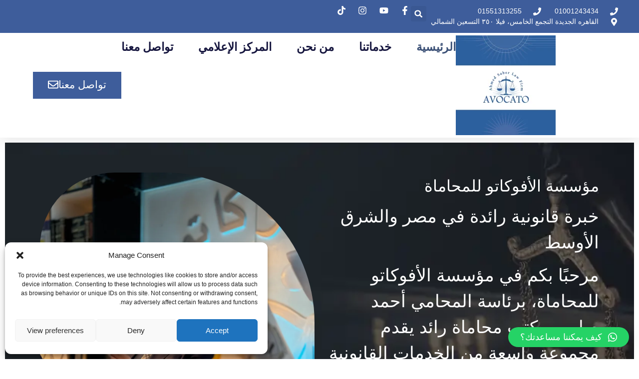

--- FILE ---
content_type: text/html; charset=UTF-8
request_url: https://ahmedsaber.co/
body_size: 36359
content:
<!doctype html>
<html dir="rtl" lang="ar" prefix="og: https://ogp.me/ns#">
<head>
	<meta charset="UTF-8">
	<meta name="viewport" content="width=device-width, initial-scale=1">
	<link rel="profile" href="https://gmpg.org/xfn/11">
				<script>
				var adminBaseUrl = "https:\/\/ahmedsaber.co\/wp-admin\/";
				// If the iframe loaded a frontend page (not wp-admin), open it in the main window
				var keywordsAllowed = ["","elementor","microthemer","trp-edit-translation","brizy-edit-iframe","pagebuilder-edit-iframe","oxygen","dp_action=dfg_popup_fetch","?rand=","bricks=run&brickspreview"];
				var keywordFound = false;
				try {
					if (window.parent.location.href.indexOf(adminBaseUrl) < 0 && window.parent.location.href !== window.location.href) {

						keywordsAllowed.forEach(function (keyword) {
							if (keyword && (window.location.href.indexOf(keyword) > -1 || window.parent.location.href.indexOf(keyword) > -1)) {
								keywordFound = true;
							}
						});
						// Redirect if it is an url
						if (!keywordFound && window.location.href.indexOf('http') > -1) {
							window.parent.location.href = window.location.href;
						}
					}
				} finally {

				}
			</script>
			
<!-- تحسين مُحركات البحث بواسطة رانك ماث برو (Rank Math PRO)-  https://s.rankmath.com/home -->
<title>محامي أحمد صابر - مؤسسة الأفوكاتو للمحاماة - مصر - أونلاين</title>
<meta name="description" content="يقدم المحامي أحمد صابر، رئيس مؤسسة الأفوكاتو مجموعة واسعة من الخدمات القانونية للمؤسسات والشركات والأفراد في مصر ودول الشرق الأوسط. احجز استشارتك اونلاين"/>
<meta name="robots" content="index, follow, max-snippet:-1, max-video-preview:-1, max-image-preview:large"/>
<link rel="canonical" href="https://ahmedsaber.co/" />
<meta property="og:locale" content="ar_AR" />
<meta property="og:type" content="website" />
<meta property="og:title" content="محامي أحمد صابر - مؤسسة الأفوكاتو للمحاماة - مصر - أونلاين" />
<meta property="og:description" content="يقدم المحامي أحمد صابر، رئيس مؤسسة الأفوكاتو مجموعة واسعة من الخدمات القانونية للمؤسسات والشركات والأفراد في مصر ودول الشرق الأوسط. احجز استشارتك اونلاين" />
<meta property="og:url" content="https://ahmedsaber.co/" />
<meta property="og:site_name" content="مؤسسة الأفوكاتو للمحاماة" />
<meta property="og:updated_time" content="2024-12-19T17:19:20+03:00" />
<meta property="og:image" content="https://ahmedsaber.co/wp-content/uploads/2021/04/newlog-gigapixel-scale-2_00x.png" />
<meta property="og:image:secure_url" content="https://ahmedsaber.co/wp-content/uploads/2021/04/newlog-gigapixel-scale-2_00x.png" />
<meta property="og:image:width" content="512" />
<meta property="og:image:height" content="512" />
<meta property="og:image:alt" content="محامي" />
<meta property="og:image:type" content="image/png" />
<meta property="article:published_time" content="2023-03-22T13:55:49+03:00" />
<meta property="article:modified_time" content="2024-12-19T17:19:20+03:00" />
<meta property="og:video" content="https://www.youtube.com/embed/XHOmBV4js_E" />
<meta property="og:video" content="https://ahmedsaber.co/wp-content/uploads/2025/01/محامى.mp4" />
<meta property="ya:ovs:upload_date" content="2023-03-22GMT+030013:55:49+03:00" />
<meta property="ya:ovs:allow_embed" content="true" />
<meta name="twitter:card" content="summary_large_image" />
<meta name="twitter:title" content="محامي أحمد صابر - مؤسسة الأفوكاتو للمحاماة - مصر - أونلاين" />
<meta name="twitter:description" content="يقدم المحامي أحمد صابر، رئيس مؤسسة الأفوكاتو مجموعة واسعة من الخدمات القانونية للمؤسسات والشركات والأفراد في مصر ودول الشرق الأوسط. احجز استشارتك اونلاين" />
<meta name="twitter:image" content="https://ahmedsaber.co/wp-content/uploads/2021/04/newlog-gigapixel-scale-2_00x.png" />
<script type="application/ld+json" class="rank-math-schema-pro">{"@context":"https://schema.org","@graph":[{"@type":"Organization","@id":"https://ahmedsaber.co/#organization","name":"\u0645\u0624\u0633\u0633\u0629 \u0627\u0644\u0623\u0641\u0648\u0643\u0627\u062a\u0648 \u0644\u0644\u0645\u062d\u0627\u0645\u0627\u0629","url":"https://ahmedsaber.co","logo":{"@type":"ImageObject","@id":"https://ahmedsaber.co/#logo","url":"https://ahmedsaber.co/wp-content/uploads/2021/04/newlog-gigapixel-scale-2_00x.png","contentUrl":"https://ahmedsaber.co/wp-content/uploads/2021/04/newlog-gigapixel-scale-2_00x.png","caption":"\u0645\u0624\u0633\u0633\u0629 \u0627\u0644\u0623\u0641\u0648\u0643\u0627\u062a\u0648 \u0644\u0644\u0645\u062d\u0627\u0645\u0627\u0629","inLanguage":"ar","width":"512","height":"512"}},{"@type":"WebSite","@id":"https://ahmedsaber.co/#website","url":"https://ahmedsaber.co","name":"\u0645\u0624\u0633\u0633\u0629 \u0627\u0644\u0623\u0641\u0648\u0643\u0627\u062a\u0648 \u0644\u0644\u0645\u062d\u0627\u0645\u0627\u0629","publisher":{"@id":"https://ahmedsaber.co/#organization"},"inLanguage":"ar","potentialAction":{"@type":"SearchAction","target":"https://ahmedsaber.co/?s={search_term_string}","query-input":"required name=search_term_string"}},{"@type":"ImageObject","@id":"https://ahmedsaber.co/wp-content/uploads/2024/08/tempImageHqhw0R-768x1024.webp","url":"https://ahmedsaber.co/wp-content/uploads/2024/08/tempImageHqhw0R-768x1024.webp","width":"200","height":"200","inLanguage":"ar"},{"@type":"WebPage","@id":"https://ahmedsaber.co/#webpage","url":"https://ahmedsaber.co/","name":"\u0645\u062d\u0627\u0645\u064a \u0623\u062d\u0645\u062f \u0635\u0627\u0628\u0631 - \u0645\u0624\u0633\u0633\u0629 \u0627\u0644\u0623\u0641\u0648\u0643\u0627\u062a\u0648 \u0644\u0644\u0645\u062d\u0627\u0645\u0627\u0629 - \u0645\u0635\u0631 - \u0623\u0648\u0646\u0644\u0627\u064a\u0646","datePublished":"2023-03-22T13:55:49+03:00","dateModified":"2024-12-19T17:19:20+03:00","about":{"@id":"https://ahmedsaber.co/#organization"},"isPartOf":{"@id":"https://ahmedsaber.co/#website"},"primaryImageOfPage":{"@id":"https://ahmedsaber.co/wp-content/uploads/2024/08/tempImageHqhw0R-768x1024.webp"},"inLanguage":"ar"},{"@type":"Person","@id":"https://ahmedsaber.co/author/admin12dx/","name":"admin12dx","url":"https://ahmedsaber.co/author/admin12dx/","image":{"@type":"ImageObject","@id":"https://secure.gravatar.com/avatar/a8a9e63453ae712f8d154b7534771e4483925a83e819ab22f06fb06ea22b10bb?s=96&amp;d=mm&amp;r=g","url":"https://secure.gravatar.com/avatar/a8a9e63453ae712f8d154b7534771e4483925a83e819ab22f06fb06ea22b10bb?s=96&amp;d=mm&amp;r=g","caption":"admin12dx","inLanguage":"ar"},"sameAs":["https://ahmedsaber.co"],"worksFor":{"@id":"https://ahmedsaber.co/#organization"}},{"headline":"\u0645\u062d\u0627\u0645\u064a \u0623\u062d\u0645\u062f \u0635\u0627\u0628\u0631 - \u0645\u0624\u0633\u0633\u0629 \u0627\u0644\u0623\u0641\u0648\u0643\u0627\u062a\u0648 \u0644\u0644\u0645\u062d\u0627\u0645\u0627\u0629 - \u0645\u0635\u0631 - \u0623\u0648\u0646\u0644\u0627\u064a\u0646","description":"\u064a\u0642\u062f\u0645 \u0627\u0644\u0645\u062d\u0627\u0645\u064a \u0623\u062d\u0645\u062f \u0635\u0627\u0628\u0631\u060c \u0631\u0626\u064a\u0633 \u0645\u0624\u0633\u0633\u0629 \u0627\u0644\u0623\u0641\u0648\u0643\u0627\u062a\u0648 \u0645\u062c\u0645\u0648\u0639\u0629 \u0648\u0627\u0633\u0639\u0629 \u0645\u0646 \u0627\u0644\u062e\u062f\u0645\u0627\u062a \u0627\u0644\u0642\u0627\u0646\u0648\u0646\u064a\u0629 \u0644\u0644\u0645\u0624\u0633\u0633\u0627\u062a \u0648\u0627\u0644\u0634\u0631\u0643\u0627\u062a \u0648\u0627\u0644\u0623\u0641\u0631\u0627\u062f \u0641\u064a \u0645\u0635\u0631 \u0648\u062f\u0648\u0644 \u0627\u0644\u0634\u0631\u0642 \u0627\u0644\u0623\u0648\u0633\u0637. \u0627\u062d\u062c\u0632 \u0627\u0633\u062a\u0634\u0627\u0631\u062a\u0643 \u0627\u0648\u0646\u0644\u0627\u064a\u0646","datePublished":"2023-03-22T13:55:49+03:00","dateModified":"2024-12-19T17:19:20+03:00","image":{"@id":"https://ahmedsaber.co/wp-content/uploads/2024/08/tempImageHqhw0R-768x1024.webp"},"author":{"@id":"https://ahmedsaber.co/author/admin12dx/","name":"admin12dx"},"@type":"Article","name":"\u0645\u062d\u0627\u0645\u064a \u0623\u062d\u0645\u062f \u0635\u0627\u0628\u0631 - \u0645\u0624\u0633\u0633\u0629 \u0627\u0644\u0623\u0641\u0648\u0643\u0627\u062a\u0648 \u0644\u0644\u0645\u062d\u0627\u0645\u0627\u0629 - \u0645\u0635\u0631 - \u0623\u0648\u0646\u0644\u0627\u064a\u0646","@id":"https://ahmedsaber.co/#schema-15719","isPartOf":{"@id":"https://ahmedsaber.co/#webpage"},"publisher":{"@id":"https://ahmedsaber.co/#organization"},"inLanguage":"ar","mainEntityOfPage":{"@id":"https://ahmedsaber.co/#webpage"}},{"@type":"VideoObject","name":"\u0645\u062d\u0627\u0645\u064a \u0623\u062d\u0645\u062f \u0635\u0627\u0628\u0631 - \u0645\u0624\u0633\u0633\u0629 \u0627\u0644\u0623\u0641\u0648\u0643\u0627\u062a\u0648 \u0644\u0644\u0645\u062d\u0627\u0645\u0627\u0629 - \u0645\u0635\u0631 - \u0623\u0648\u0646\u0644\u0627\u064a\u0646","description":"Profitez des vid\u00e9os et de la musique que vous aimez, mettez en ligne des contenus originaux, et partagez-les avec vos amis, vos proches et le monde entier.","uploadDate":"2023-03-22T13:55:49+03:00","embedUrl":"https://www.youtube.com/embed/XHOmBV4js_E","isFamilyFriendly":"True","@id":"https://ahmedsaber.co/#schema-15720","isPartOf":{"@id":"https://ahmedsaber.co/#webpage"},"publisher":{"@id":"https://ahmedsaber.co/#organization"},"inLanguage":"ar","mainEntityOfPage":{"@id":"https://ahmedsaber.co/#webpage"}},{"@type":"VideoObject","name":"\u0645\u062d\u0627\u0645\u064a \u0623\u062d\u0645\u062f \u0635\u0627\u0628\u0631 - \u0645\u0624\u0633\u0633\u0629 \u0627\u0644\u0623\u0641\u0648\u0643\u0627\u062a\u0648 \u0644\u0644\u0645\u062d\u0627\u0645\u0627\u0629 - \u0645\u0635\u0631 - \u0623\u0648\u0646\u0644\u0627\u064a\u0646","description":"\u064a\u0642\u062f\u0645 \u0627\u0644\u0645\u062d\u0627\u0645\u064a \u0623\u062d\u0645\u062f \u0635\u0627\u0628\u0631\u060c \u0631\u0626\u064a\u0633 \u0645\u0624\u0633\u0633\u0629 \u0627\u0644\u0623\u0641\u0648\u0643\u0627\u062a\u0648 \u0645\u062c\u0645\u0648\u0639\u0629 \u0648\u0627\u0633\u0639\u0629 \u0645\u0646 \u0627\u0644\u062e\u062f\u0645\u0627\u062a \u0627\u0644\u0642\u0627\u0646\u0648\u0646\u064a\u0629 \u0644\u0644\u0645\u0624\u0633\u0633\u0627\u062a \u0648\u0627\u0644\u0634\u0631\u0643\u0627\u062a \u0648\u0627\u0644\u0623\u0641\u0631\u0627\u062f \u0641\u064a \u0645\u0635\u0631 \u0648\u062f\u0648\u0644 \u0627\u0644\u0634\u0631\u0642 \u0627\u0644\u0623\u0648\u0633\u0637. \u0627\u062d\u062c\u0632 \u0627\u0633\u062a\u0634\u0627\u0631\u062a\u0643 \u0627\u0648\u0646\u0644\u0627\u064a\u0646","uploadDate":"2023-03-22T13:55:49+03:00","contentUrl":"https://ahmedsaber.co/wp-content/uploads/2025/01/\u0645\u062d\u0627\u0645\u0649.mp4","width":"1920","height":"1080","isFamilyFriendly":"True","@id":"https://ahmedsaber.co/#schema-18764","isPartOf":{"@id":"https://ahmedsaber.co/#webpage"},"publisher":{"@id":"https://ahmedsaber.co/#organization"},"inLanguage":"ar"}]}</script>
<!-- /إضافة تحسين محركات البحث لووردبريس Rank Math -->

<link rel="alternate" type="application/rss+xml" title="مؤسسة الأفوكاتو للمحاماة &laquo; الخلاصة" href="https://ahmedsaber.co/feed/" />
<link rel="alternate" type="application/rss+xml" title="مؤسسة الأفوكاتو للمحاماة &laquo; خلاصة التعليقات" href="https://ahmedsaber.co/comments/feed/" />
<link rel="alternate" title="oEmbed (JSON)" type="application/json+oembed" href="https://ahmedsaber.co/wp-json/oembed/1.0/embed?url=https%3A%2F%2Fahmedsaber.co%2F" />
<link rel="alternate" title="oEmbed (XML)" type="text/xml+oembed" href="https://ahmedsaber.co/wp-json/oembed/1.0/embed?url=https%3A%2F%2Fahmedsaber.co%2F&#038;format=xml" />
<style id='wp-img-auto-sizes-contain-inline-css'>
img:is([sizes=auto i],[sizes^="auto," i]){contain-intrinsic-size:3000px 1500px}
/*# sourceURL=wp-img-auto-sizes-contain-inline-css */
</style>
<style id='wp-emoji-styles-inline-css'>

	img.wp-smiley, img.emoji {
		display: inline !important;
		border: none !important;
		box-shadow: none !important;
		height: 1em !important;
		width: 1em !important;
		margin: 0 0.07em !important;
		vertical-align: -0.1em !important;
		background: none !important;
		padding: 0 !important;
	}
/*# sourceURL=wp-emoji-styles-inline-css */
</style>
<style id='classic-theme-styles-inline-css'>
/*! This file is auto-generated */
.wp-block-button__link{color:#fff;background-color:#32373c;border-radius:9999px;box-shadow:none;text-decoration:none;padding:calc(.667em + 2px) calc(1.333em + 2px);font-size:1.125em}.wp-block-file__button{background:#32373c;color:#fff;text-decoration:none}
/*# sourceURL=/wp-includes/css/classic-themes.min.css */
</style>
<link rel='stylesheet' id='cmplz-general-css' href='https://ahmedsaber.co/wp-content/plugins/complianz-gdpr/assets/css/cookieblocker.min.css?ver=1723114256' media='all' />
<link rel='stylesheet' id='hello-elementor-css' href='https://ahmedsaber.co/wp-content/themes/hello-elementor/style.min.css?ver=3.1.1' media='all' />
<link rel='stylesheet' id='hello-elementor-theme-style-css' href='https://ahmedsaber.co/wp-content/themes/hello-elementor/theme.min.css?ver=3.1.1' media='all' />
<link rel='stylesheet' id='hello-elementor-header-footer-css' href='https://ahmedsaber.co/wp-content/themes/hello-elementor/header-footer.min.css?ver=3.1.1' media='all' />
<link rel='stylesheet' id='elementor-frontend-css' href='https://ahmedsaber.co/wp-content/plugins/elementor/assets/css/frontend-lite-rtl.min.css?ver=3.23.4' media='all' />
<link rel='stylesheet' id='elementor-post-1-css' href='https://ahmedsaber.co/wp-content/uploads/elementor/css/post-1.css?ver=1694177916' media='all' />
<link rel='stylesheet' id='swiper-css' href='https://ahmedsaber.co/wp-content/plugins/elementor/assets/lib/swiper/css/swiper.min.css?ver=5.3.6' media='all' />
<link rel='stylesheet' id='elementor-pro-css' href='https://ahmedsaber.co/wp-content/plugins/elementor-pro/assets/css/frontend-lite-rtl.min.css?ver=3.11.6' media='all' />
<link rel='stylesheet' id='elementor-global-css' href='https://ahmedsaber.co/wp-content/uploads/elementor/css/global.css?ver=1694177917' media='all' />
<link rel='stylesheet' id='elementor-post-1473-css' href='https://ahmedsaber.co/wp-content/uploads/elementor/css/post-1473.css?ver=1736953992' media='all' />
<link rel='stylesheet' id='elementor-post-1451-css' href='https://ahmedsaber.co/wp-content/uploads/elementor/css/post-1451.css?ver=1726399602' media='all' />
<link rel='stylesheet' id='elementor-post-1484-css' href='https://ahmedsaber.co/wp-content/uploads/elementor/css/post-1484.css?ver=1726399582' media='all' />
<link rel='stylesheet' id='elementor-post-1806-css' href='https://ahmedsaber.co/wp-content/uploads/elementor/css/post-1806.css?ver=1726405373' media='all' />
<link rel='stylesheet' id='qlwapp-css' href='https://ahmedsaber.co/wp-content/plugins/wp-whatsapp-chat/build/frontend/css/style.css?ver=7.4.4' media='all' />
<link rel="https://api.w.org/" href="https://ahmedsaber.co/wp-json/" /><link rel="alternate" title="JSON" type="application/json" href="https://ahmedsaber.co/wp-json/wp/v2/pages/1473" /><link rel="EditURI" type="application/rsd+xml" title="RSD" href="https://ahmedsaber.co/xmlrpc.php?rsd" />
<meta name="generator" content="WordPress 6.9" />
<link rel='shortlink' href='https://ahmedsaber.co/' />
			<style>.cmplz-hidden {
					display: none !important;
				}</style><meta name="generator" content="Elementor 3.23.4; features: e_optimized_css_loading, e_font_icon_svg, additional_custom_breakpoints, e_lazyload; settings: css_print_method-external, google_font-disabled, font_display-swap">
<!-- Google Tag Manager -->
<script>(function(w,d,s,l,i){w[l]=w[l]||[];w[l].push({'gtm.start':
new Date().getTime(),event:'gtm.js'});var f=d.getElementsByTagName(s)[0],
j=d.createElement(s),dl=l!='dataLayer'?'&l='+l:'';j.async=true;j.src=
'https://www.googletagmanager.com/gtm.js?id='+i+dl;f.parentNode.insertBefore(j,f);
})(window,document,'script','dataLayer','GTM-5JTKDB5');</script>
<!-- End Google Tag Manager -->
			<style>
				.e-con.e-parent:nth-of-type(n+4):not(.e-lazyloaded):not(.e-no-lazyload),
				.e-con.e-parent:nth-of-type(n+4):not(.e-lazyloaded):not(.e-no-lazyload) * {
					background-image: none !important;
				}
				@media screen and (max-height: 1024px) {
					.e-con.e-parent:nth-of-type(n+3):not(.e-lazyloaded):not(.e-no-lazyload),
					.e-con.e-parent:nth-of-type(n+3):not(.e-lazyloaded):not(.e-no-lazyload) * {
						background-image: none !important;
					}
				}
				@media screen and (max-height: 640px) {
					.e-con.e-parent:nth-of-type(n+2):not(.e-lazyloaded):not(.e-no-lazyload),
					.e-con.e-parent:nth-of-type(n+2):not(.e-lazyloaded):not(.e-no-lazyload) * {
						background-image: none !important;
					}
				}
			</style>
			<!-- Google tag (gtag.js) -->
<script type="text/plain" data-service="google-analytics" data-category="statistics" async data-cmplz-src="https://www.googletagmanager.com/gtag/js?id=AW-16671463749"></script>
<script>
  window.dataLayer = window.dataLayer || [];
  function gtag(){dataLayer.push(arguments);}
  gtag('js', new Date());

  gtag('config', 'AW-16671463749');
</script><link rel="icon" href="https://ahmedsaber.co/wp-content/uploads/2021/04/cropped-newlog-gigapixel-scale-2_00x-32x32.png" sizes="32x32" />
<link rel="icon" href="https://ahmedsaber.co/wp-content/uploads/2021/04/cropped-newlog-gigapixel-scale-2_00x-192x192.png" sizes="192x192" />
<link rel="apple-touch-icon" href="https://ahmedsaber.co/wp-content/uploads/2021/04/cropped-newlog-gigapixel-scale-2_00x-180x180.png" />
<meta name="msapplication-TileImage" content="https://ahmedsaber.co/wp-content/uploads/2021/04/cropped-newlog-gigapixel-scale-2_00x-270x270.png" />
			<style>
				:root {
				--qlwapp-scheme-font-family:inherit;--qlwapp-scheme-font-size:18px;--qlwapp-scheme-icon-size:60px;--qlwapp-scheme-icon-font-size:24px;--qlwapp-scheme-box-message-word-break:break-all;				}
			</style>
			<style id='global-styles-inline-css'>
:root{--wp--preset--aspect-ratio--square: 1;--wp--preset--aspect-ratio--4-3: 4/3;--wp--preset--aspect-ratio--3-4: 3/4;--wp--preset--aspect-ratio--3-2: 3/2;--wp--preset--aspect-ratio--2-3: 2/3;--wp--preset--aspect-ratio--16-9: 16/9;--wp--preset--aspect-ratio--9-16: 9/16;--wp--preset--color--black: #000000;--wp--preset--color--cyan-bluish-gray: #abb8c3;--wp--preset--color--white: #ffffff;--wp--preset--color--pale-pink: #f78da7;--wp--preset--color--vivid-red: #cf2e2e;--wp--preset--color--luminous-vivid-orange: #ff6900;--wp--preset--color--luminous-vivid-amber: #fcb900;--wp--preset--color--light-green-cyan: #7bdcb5;--wp--preset--color--vivid-green-cyan: #00d084;--wp--preset--color--pale-cyan-blue: #8ed1fc;--wp--preset--color--vivid-cyan-blue: #0693e3;--wp--preset--color--vivid-purple: #9b51e0;--wp--preset--gradient--vivid-cyan-blue-to-vivid-purple: linear-gradient(135deg,rgb(6,147,227) 0%,rgb(155,81,224) 100%);--wp--preset--gradient--light-green-cyan-to-vivid-green-cyan: linear-gradient(135deg,rgb(122,220,180) 0%,rgb(0,208,130) 100%);--wp--preset--gradient--luminous-vivid-amber-to-luminous-vivid-orange: linear-gradient(135deg,rgb(252,185,0) 0%,rgb(255,105,0) 100%);--wp--preset--gradient--luminous-vivid-orange-to-vivid-red: linear-gradient(135deg,rgb(255,105,0) 0%,rgb(207,46,46) 100%);--wp--preset--gradient--very-light-gray-to-cyan-bluish-gray: linear-gradient(135deg,rgb(238,238,238) 0%,rgb(169,184,195) 100%);--wp--preset--gradient--cool-to-warm-spectrum: linear-gradient(135deg,rgb(74,234,220) 0%,rgb(151,120,209) 20%,rgb(207,42,186) 40%,rgb(238,44,130) 60%,rgb(251,105,98) 80%,rgb(254,248,76) 100%);--wp--preset--gradient--blush-light-purple: linear-gradient(135deg,rgb(255,206,236) 0%,rgb(152,150,240) 100%);--wp--preset--gradient--blush-bordeaux: linear-gradient(135deg,rgb(254,205,165) 0%,rgb(254,45,45) 50%,rgb(107,0,62) 100%);--wp--preset--gradient--luminous-dusk: linear-gradient(135deg,rgb(255,203,112) 0%,rgb(199,81,192) 50%,rgb(65,88,208) 100%);--wp--preset--gradient--pale-ocean: linear-gradient(135deg,rgb(255,245,203) 0%,rgb(182,227,212) 50%,rgb(51,167,181) 100%);--wp--preset--gradient--electric-grass: linear-gradient(135deg,rgb(202,248,128) 0%,rgb(113,206,126) 100%);--wp--preset--gradient--midnight: linear-gradient(135deg,rgb(2,3,129) 0%,rgb(40,116,252) 100%);--wp--preset--font-size--small: 13px;--wp--preset--font-size--medium: 20px;--wp--preset--font-size--large: 36px;--wp--preset--font-size--x-large: 42px;--wp--preset--spacing--20: 0.44rem;--wp--preset--spacing--30: 0.67rem;--wp--preset--spacing--40: 1rem;--wp--preset--spacing--50: 1.5rem;--wp--preset--spacing--60: 2.25rem;--wp--preset--spacing--70: 3.38rem;--wp--preset--spacing--80: 5.06rem;--wp--preset--shadow--natural: 6px 6px 9px rgba(0, 0, 0, 0.2);--wp--preset--shadow--deep: 12px 12px 50px rgba(0, 0, 0, 0.4);--wp--preset--shadow--sharp: 6px 6px 0px rgba(0, 0, 0, 0.2);--wp--preset--shadow--outlined: 6px 6px 0px -3px rgb(255, 255, 255), 6px 6px rgb(0, 0, 0);--wp--preset--shadow--crisp: 6px 6px 0px rgb(0, 0, 0);}:where(.is-layout-flex){gap: 0.5em;}:where(.is-layout-grid){gap: 0.5em;}body .is-layout-flex{display: flex;}.is-layout-flex{flex-wrap: wrap;align-items: center;}.is-layout-flex > :is(*, div){margin: 0;}body .is-layout-grid{display: grid;}.is-layout-grid > :is(*, div){margin: 0;}:where(.wp-block-columns.is-layout-flex){gap: 2em;}:where(.wp-block-columns.is-layout-grid){gap: 2em;}:where(.wp-block-post-template.is-layout-flex){gap: 1.25em;}:where(.wp-block-post-template.is-layout-grid){gap: 1.25em;}.has-black-color{color: var(--wp--preset--color--black) !important;}.has-cyan-bluish-gray-color{color: var(--wp--preset--color--cyan-bluish-gray) !important;}.has-white-color{color: var(--wp--preset--color--white) !important;}.has-pale-pink-color{color: var(--wp--preset--color--pale-pink) !important;}.has-vivid-red-color{color: var(--wp--preset--color--vivid-red) !important;}.has-luminous-vivid-orange-color{color: var(--wp--preset--color--luminous-vivid-orange) !important;}.has-luminous-vivid-amber-color{color: var(--wp--preset--color--luminous-vivid-amber) !important;}.has-light-green-cyan-color{color: var(--wp--preset--color--light-green-cyan) !important;}.has-vivid-green-cyan-color{color: var(--wp--preset--color--vivid-green-cyan) !important;}.has-pale-cyan-blue-color{color: var(--wp--preset--color--pale-cyan-blue) !important;}.has-vivid-cyan-blue-color{color: var(--wp--preset--color--vivid-cyan-blue) !important;}.has-vivid-purple-color{color: var(--wp--preset--color--vivid-purple) !important;}.has-black-background-color{background-color: var(--wp--preset--color--black) !important;}.has-cyan-bluish-gray-background-color{background-color: var(--wp--preset--color--cyan-bluish-gray) !important;}.has-white-background-color{background-color: var(--wp--preset--color--white) !important;}.has-pale-pink-background-color{background-color: var(--wp--preset--color--pale-pink) !important;}.has-vivid-red-background-color{background-color: var(--wp--preset--color--vivid-red) !important;}.has-luminous-vivid-orange-background-color{background-color: var(--wp--preset--color--luminous-vivid-orange) !important;}.has-luminous-vivid-amber-background-color{background-color: var(--wp--preset--color--luminous-vivid-amber) !important;}.has-light-green-cyan-background-color{background-color: var(--wp--preset--color--light-green-cyan) !important;}.has-vivid-green-cyan-background-color{background-color: var(--wp--preset--color--vivid-green-cyan) !important;}.has-pale-cyan-blue-background-color{background-color: var(--wp--preset--color--pale-cyan-blue) !important;}.has-vivid-cyan-blue-background-color{background-color: var(--wp--preset--color--vivid-cyan-blue) !important;}.has-vivid-purple-background-color{background-color: var(--wp--preset--color--vivid-purple) !important;}.has-black-border-color{border-color: var(--wp--preset--color--black) !important;}.has-cyan-bluish-gray-border-color{border-color: var(--wp--preset--color--cyan-bluish-gray) !important;}.has-white-border-color{border-color: var(--wp--preset--color--white) !important;}.has-pale-pink-border-color{border-color: var(--wp--preset--color--pale-pink) !important;}.has-vivid-red-border-color{border-color: var(--wp--preset--color--vivid-red) !important;}.has-luminous-vivid-orange-border-color{border-color: var(--wp--preset--color--luminous-vivid-orange) !important;}.has-luminous-vivid-amber-border-color{border-color: var(--wp--preset--color--luminous-vivid-amber) !important;}.has-light-green-cyan-border-color{border-color: var(--wp--preset--color--light-green-cyan) !important;}.has-vivid-green-cyan-border-color{border-color: var(--wp--preset--color--vivid-green-cyan) !important;}.has-pale-cyan-blue-border-color{border-color: var(--wp--preset--color--pale-cyan-blue) !important;}.has-vivid-cyan-blue-border-color{border-color: var(--wp--preset--color--vivid-cyan-blue) !important;}.has-vivid-purple-border-color{border-color: var(--wp--preset--color--vivid-purple) !important;}.has-vivid-cyan-blue-to-vivid-purple-gradient-background{background: var(--wp--preset--gradient--vivid-cyan-blue-to-vivid-purple) !important;}.has-light-green-cyan-to-vivid-green-cyan-gradient-background{background: var(--wp--preset--gradient--light-green-cyan-to-vivid-green-cyan) !important;}.has-luminous-vivid-amber-to-luminous-vivid-orange-gradient-background{background: var(--wp--preset--gradient--luminous-vivid-amber-to-luminous-vivid-orange) !important;}.has-luminous-vivid-orange-to-vivid-red-gradient-background{background: var(--wp--preset--gradient--luminous-vivid-orange-to-vivid-red) !important;}.has-very-light-gray-to-cyan-bluish-gray-gradient-background{background: var(--wp--preset--gradient--very-light-gray-to-cyan-bluish-gray) !important;}.has-cool-to-warm-spectrum-gradient-background{background: var(--wp--preset--gradient--cool-to-warm-spectrum) !important;}.has-blush-light-purple-gradient-background{background: var(--wp--preset--gradient--blush-light-purple) !important;}.has-blush-bordeaux-gradient-background{background: var(--wp--preset--gradient--blush-bordeaux) !important;}.has-luminous-dusk-gradient-background{background: var(--wp--preset--gradient--luminous-dusk) !important;}.has-pale-ocean-gradient-background{background: var(--wp--preset--gradient--pale-ocean) !important;}.has-electric-grass-gradient-background{background: var(--wp--preset--gradient--electric-grass) !important;}.has-midnight-gradient-background{background: var(--wp--preset--gradient--midnight) !important;}.has-small-font-size{font-size: var(--wp--preset--font-size--small) !important;}.has-medium-font-size{font-size: var(--wp--preset--font-size--medium) !important;}.has-large-font-size{font-size: var(--wp--preset--font-size--large) !important;}.has-x-large-font-size{font-size: var(--wp--preset--font-size--x-large) !important;}
/*# sourceURL=global-styles-inline-css */
</style>
<link rel='stylesheet' id='e-animations-css' href='https://ahmedsaber.co/wp-content/plugins/elementor/assets/lib/animations/animations.min.css?ver=3.23.4' media='all' />
</head>
<body data-cmplz=1 class="rtl home wp-singular page-template page-template-elementor_header_footer page page-id-1473 wp-theme-hello-elementor elementor-default elementor-template-full-width elementor-kit-1 elementor-page elementor-page-1473">


<a class="skip-link screen-reader-text" href="#content">Skip to content</a>

		<header data-elementor-type="header" data-elementor-id="1451" class="elementor elementor-1451 elementor-location-header">
					<div class="elementor-section-wrap">
						<header class="elementor-element elementor-element-2832973 e-con-full e-flex e-con e-parent" data-id="2832973" data-element_type="container" id="header_pop" data-settings="{&quot;background_background&quot;:&quot;classic&quot;}">
		<div class="elementor-element elementor-element-68e590d0 e-flex e-con-boxed e-con e-child" data-id="68e590d0" data-element_type="container" data-settings="{&quot;background_background&quot;:&quot;classic&quot;}">
					<div class="e-con-inner">
		<div class="elementor-element elementor-element-2c345519 elementor-hidden-mobile e-con-full e-flex e-con e-child" data-id="2c345519" data-element_type="container" data-settings="{&quot;background_background&quot;:&quot;classic&quot;}">
				<div class="elementor-element elementor-element-617a5dae elementor-icon-list--layout-inline elementor-mobile-align-center elementor-list-item-link-full_width elementor-widget elementor-widget-icon-list" data-id="617a5dae" data-element_type="widget" data-widget_type="icon-list.default">
				<div class="elementor-widget-container">
			<link rel="stylesheet" href="https://ahmedsaber.co/wp-content/plugins/elementor/assets/css/widget-icon-list-rtl.min.css">		<ul class="elementor-icon-list-items elementor-inline-items">
							<li class="elementor-icon-list-item elementor-inline-item">
											<a href="tel:01001243434">

												<span class="elementor-icon-list-icon">
							<svg aria-hidden="true" class="e-font-icon-svg e-fas-phone" viewBox="0 0 512 512" xmlns="http://www.w3.org/2000/svg"><path d="M493.4 24.6l-104-24c-11.3-2.6-22.9 3.3-27.5 13.9l-48 112c-4.2 9.8-1.4 21.3 6.9 28l60.6 49.6c-36 76.7-98.9 140.5-177.2 177.2l-49.6-60.6c-6.8-8.3-18.2-11.1-28-6.9l-112 48C3.9 366.5-2 378.1.6 389.4l24 104C27.1 504.2 36.7 512 48 512c256.1 0 464-207.5 464-464 0-11.2-7.7-20.9-18.6-23.4z"></path></svg>						</span>
										<span class="elementor-icon-list-text">01001243434</span>
											</a>
									</li>
								<li class="elementor-icon-list-item elementor-inline-item">
											<a href="tel:01551313255">

												<span class="elementor-icon-list-icon">
							<svg aria-hidden="true" class="e-font-icon-svg e-fas-phone" viewBox="0 0 512 512" xmlns="http://www.w3.org/2000/svg"><path d="M493.4 24.6l-104-24c-11.3-2.6-22.9 3.3-27.5 13.9l-48 112c-4.2 9.8-1.4 21.3 6.9 28l60.6 49.6c-36 76.7-98.9 140.5-177.2 177.2l-49.6-60.6c-6.8-8.3-18.2-11.1-28-6.9l-112 48C3.9 366.5-2 378.1.6 389.4l24 104C27.1 504.2 36.7 512 48 512c256.1 0 464-207.5 464-464 0-11.2-7.7-20.9-18.6-23.4z"></path></svg>						</span>
										<span class="elementor-icon-list-text">01551313255</span>
											</a>
									</li>
								<li class="elementor-icon-list-item elementor-inline-item">
											<span class="elementor-icon-list-icon">
							<svg aria-hidden="true" class="e-font-icon-svg e-fas-map-marker-alt" viewBox="0 0 384 512" xmlns="http://www.w3.org/2000/svg"><path d="M172.268 501.67C26.97 291.031 0 269.413 0 192 0 85.961 85.961 0 192 0s192 85.961 192 192c0 77.413-26.97 99.031-172.268 309.67-9.535 13.774-29.93 13.773-39.464 0zM192 272c44.183 0 80-35.817 80-80s-35.817-80-80-80-80 35.817-80 80 35.817 80 80 80z"></path></svg>						</span>
										<span class="elementor-icon-list-text">القاهره الجديدة التجمع الخامس، فيلا ٣٥٠ التسعين الشمالي</span>
									</li>
						</ul>
				</div>
				</div>
				</div>
		<div class="elementor-element elementor-element-443c9341 e-con-full e-flex e-con e-child" data-id="443c9341" data-element_type="container">
				<div class="elementor-element elementor-element-561fd539 elementor-search-form--skin-full_screen elementor-widget elementor-widget-search-form" data-id="561fd539" data-element_type="widget" data-settings="{&quot;skin&quot;:&quot;full_screen&quot;}" data-widget_type="search-form.default">
				<div class="elementor-widget-container">
			<link rel="stylesheet" href="https://ahmedsaber.co/wp-content/plugins/elementor-pro/assets/css/widget-theme-elements-rtl.min.css">		<form class="elementor-search-form" role="search" action="https://ahmedsaber.co" method="get">
									<div class="elementor-search-form__toggle" tabindex="0" role="button">
				<div class="e-font-icon-svg-container"><svg aria-hidden="true" class="e-font-icon-svg e-fas-search" viewBox="0 0 512 512" xmlns="http://www.w3.org/2000/svg"><path d="M505 442.7L405.3 343c-4.5-4.5-10.6-7-17-7H372c27.6-35.3 44-79.7 44-128C416 93.1 322.9 0 208 0S0 93.1 0 208s93.1 208 208 208c48.3 0 92.7-16.4 128-44v16.3c0 6.4 2.5 12.5 7 17l99.7 99.7c9.4 9.4 24.6 9.4 33.9 0l28.3-28.3c9.4-9.4 9.4-24.6.1-34zM208 336c-70.7 0-128-57.2-128-128 0-70.7 57.2-128 128-128 70.7 0 128 57.2 128 128 0 70.7-57.2 128-128 128z"></path></svg></div>				<span class="elementor-screen-only">Search</span>
			</div>
						<div class="elementor-search-form__container">
								<input placeholder="" class="elementor-search-form__input" type="search" name="s" title="Search" value="">
																<div class="dialog-lightbox-close-button dialog-close-button">
					<svg aria-hidden="true" class="e-font-icon-svg e-eicon-close" viewBox="0 0 1000 1000" xmlns="http://www.w3.org/2000/svg"><path d="M742 167L500 408 258 167C246 154 233 150 217 150 196 150 179 158 167 167 154 179 150 196 150 212 150 229 154 242 171 254L408 500 167 742C138 771 138 800 167 829 196 858 225 858 254 829L496 587 738 829C750 842 767 846 783 846 800 846 817 842 829 829 842 817 846 804 846 783 846 767 842 750 829 737L588 500 833 258C863 229 863 200 833 171 804 137 775 137 742 167Z"></path></svg>					<span class="elementor-screen-only">Close</span>
				</div>
							</div>
		</form>
				</div>
				</div>
				<div class="elementor-element elementor-element-15fb8eed elementor-icon-list--layout-inline elementor-align-right elementor-mobile-align-left elementor-list-item-link-full_width elementor-widget elementor-widget-icon-list" data-id="15fb8eed" data-element_type="widget" data-widget_type="icon-list.default">
				<div class="elementor-widget-container">
					<ul class="elementor-icon-list-items elementor-inline-items">
							<li class="elementor-icon-list-item elementor-inline-item">
											<a href="https://www.facebook.com/ahmedsaberlawfirm/" aria-label="open facebook page">

												<span class="elementor-icon-list-icon">
							<svg aria-hidden="true" class="e-font-icon-svg e-fab-facebook-f" viewBox="0 0 320 512" xmlns="http://www.w3.org/2000/svg"><path d="M279.14 288l14.22-92.66h-88.91v-60.13c0-25.35 12.42-50.06 52.24-50.06h40.42V6.26S260.43 0 225.36 0c-73.22 0-121.08 44.38-121.08 124.72v70.62H22.89V288h81.39v224h100.17V288z"></path></svg>						</span>
										<span class="elementor-icon-list-text"></span>
											</a>
									</li>
								<li class="elementor-icon-list-item elementor-inline-item">
											<a href="https://www.youtube.com/channel/UCiBHZitlFyLfHDJKtmBJI9Q?themeRefresh=1" aria-label="open youtube channel">

												<span class="elementor-icon-list-icon">
							<svg aria-hidden="true" class="e-font-icon-svg e-fab-youtube" viewBox="0 0 576 512" xmlns="http://www.w3.org/2000/svg"><path d="M549.655 124.083c-6.281-23.65-24.787-42.276-48.284-48.597C458.781 64 288 64 288 64S117.22 64 74.629 75.486c-23.497 6.322-42.003 24.947-48.284 48.597-11.412 42.867-11.412 132.305-11.412 132.305s0 89.438 11.412 132.305c6.281 23.65 24.787 41.5 48.284 47.821C117.22 448 288 448 288 448s170.78 0 213.371-11.486c23.497-6.321 42.003-24.171 48.284-47.821 11.412-42.867 11.412-132.305 11.412-132.305s0-89.438-11.412-132.305zm-317.51 213.508V175.185l142.739 81.205-142.739 81.201z"></path></svg>						</span>
										<span class="elementor-icon-list-text"></span>
											</a>
									</li>
								<li class="elementor-icon-list-item elementor-inline-item">
											<a href="https://www.instagram.com/ahmedsaberlawyer/">

												<span class="elementor-icon-list-icon">
							<svg aria-hidden="true" class="e-font-icon-svg e-fab-instagram" viewBox="0 0 448 512" xmlns="http://www.w3.org/2000/svg"><path d="M224.1 141c-63.6 0-114.9 51.3-114.9 114.9s51.3 114.9 114.9 114.9S339 319.5 339 255.9 287.7 141 224.1 141zm0 189.6c-41.1 0-74.7-33.5-74.7-74.7s33.5-74.7 74.7-74.7 74.7 33.5 74.7 74.7-33.6 74.7-74.7 74.7zm146.4-194.3c0 14.9-12 26.8-26.8 26.8-14.9 0-26.8-12-26.8-26.8s12-26.8 26.8-26.8 26.8 12 26.8 26.8zm76.1 27.2c-1.7-35.9-9.9-67.7-36.2-93.9-26.2-26.2-58-34.4-93.9-36.2-37-2.1-147.9-2.1-184.9 0-35.8 1.7-67.6 9.9-93.9 36.1s-34.4 58-36.2 93.9c-2.1 37-2.1 147.9 0 184.9 1.7 35.9 9.9 67.7 36.2 93.9s58 34.4 93.9 36.2c37 2.1 147.9 2.1 184.9 0 35.9-1.7 67.7-9.9 93.9-36.2 26.2-26.2 34.4-58 36.2-93.9 2.1-37 2.1-147.8 0-184.8zM398.8 388c-7.8 19.6-22.9 34.7-42.6 42.6-29.5 11.7-99.5 9-132.1 9s-102.7 2.6-132.1-9c-19.6-7.8-34.7-22.9-42.6-42.6-11.7-29.5-9-99.5-9-132.1s-2.6-102.7 9-132.1c7.8-19.6 22.9-34.7 42.6-42.6 29.5-11.7 99.5-9 132.1-9s102.7-2.6 132.1 9c19.6 7.8 34.7 22.9 42.6 42.6 11.7 29.5 9 99.5 9 132.1s2.7 102.7-9 132.1z"></path></svg>						</span>
										<span class="elementor-icon-list-text"></span>
											</a>
									</li>
								<li class="elementor-icon-list-item elementor-inline-item">
											<a href="https://www.tiktok.com/@ahmedsaberlawyer">

												<span class="elementor-icon-list-icon">
							<svg aria-hidden="true" class="e-font-icon-svg e-fab-tiktok" viewBox="0 0 448 512" xmlns="http://www.w3.org/2000/svg"><path d="M448,209.91a210.06,210.06,0,0,1-122.77-39.25V349.38A162.55,162.55,0,1,1,185,188.31V278.2a74.62,74.62,0,1,0,52.23,71.18V0l88,0a121.18,121.18,0,0,0,1.86,22.17h0A122.18,122.18,0,0,0,381,102.39a121.43,121.43,0,0,0,67,20.14Z"></path></svg>						</span>
										<span class="elementor-icon-list-text"></span>
											</a>
									</li>
						</ul>
				</div>
				</div>
				</div>
					</div>
				</div>
		<div class="elementor-element elementor-element-4367bdef e-con-full e-flex e-con e-child" data-id="4367bdef" data-element_type="container" data-settings="{&quot;background_background&quot;:&quot;classic&quot;}">
				<div class="elementor-element elementor-element-501537ee elementor-widget__width-initial elementor-widget elementor-widget-image" data-id="501537ee" data-element_type="widget" data-widget_type="image.default">
				<div class="elementor-widget-container">
			<style>/*! elementor - v3.23.0 - 05-08-2024 */
.elementor-widget-image{text-align:center}.elementor-widget-image a{display:inline-block}.elementor-widget-image a img[src$=".svg"]{width:48px}.elementor-widget-image img{vertical-align:middle;display:inline-block}</style>											<a href="https://ahmedsaber.co">
							<img src="https://ahmedsaber.co/wp-content/uploads/elementor/thumbs/profile-pic-qrjkeyomvakga2snxkh6lgfqq0nex1uhl61qh3e8k0.webp" title="profile pic" alt="profile pic" loading="lazy" />								</a>
													</div>
				</div>
				<div class="elementor-element elementor-element-67ceb2d8 elementor-nav-menu__align-justify elementor-nav-menu--stretch elementor-nav-menu__text-align-center elementor-widget-tablet__width-initial elementor-widget-mobile__width-initial elementor-nav-menu--dropdown-tablet elementor-nav-menu--toggle elementor-nav-menu--burger elementor-widget elementor-widget-nav-menu" data-id="67ceb2d8" data-element_type="widget" data-settings="{&quot;full_width&quot;:&quot;stretch&quot;,&quot;layout&quot;:&quot;horizontal&quot;,&quot;submenu_icon&quot;:{&quot;value&quot;:&quot;&lt;svg class=\&quot;e-font-icon-svg e-fas-caret-down\&quot; viewBox=\&quot;0 0 320 512\&quot; xmlns=\&quot;http:\/\/www.w3.org\/2000\/svg\&quot;&gt;&lt;path d=\&quot;M31.3 192h257.3c17.8 0 26.7 21.5 14.1 34.1L174.1 354.8c-7.8 7.8-20.5 7.8-28.3 0L17.2 226.1C4.6 213.5 13.5 192 31.3 192z\&quot;&gt;&lt;\/path&gt;&lt;\/svg&gt;&quot;,&quot;library&quot;:&quot;fa-solid&quot;},&quot;toggle&quot;:&quot;burger&quot;}" data-widget_type="nav-menu.default">
				<div class="elementor-widget-container">
			<link rel="stylesheet" href="https://ahmedsaber.co/wp-content/plugins/elementor-pro/assets/css/widget-nav-menu-rtl.min.css">			<nav class="elementor-nav-menu--main elementor-nav-menu__container elementor-nav-menu--layout-horizontal e--pointer-underline e--animation-fade">
				<ul id="menu-1-67ceb2d8" class="elementor-nav-menu"><li class="menu-item menu-item-type-custom menu-item-object-custom current-menu-item current_page_item menu-item-home menu-item-862"><a href="https://ahmedsaber.co" aria-current="page" class="elementor-item elementor-item-active">الرئيسية</a></li>
<li class="menu-item menu-item-type-post_type menu-item-object-page menu-item-2183"><a href="https://ahmedsaber.co/%d8%ae%d8%af%d9%85%d8%a7%d8%aa%d9%86%d8%a7/" class="elementor-item">خدماتنا</a></li>
<li class="menu-item menu-item-type-custom menu-item-object-custom menu-item-863"><a href="https://ahmedsaber.co/%D9%85%D9%86-%D9%86%D8%AD%D9%86/" class="elementor-item">من نحن</a></li>
<li class="menu-item menu-item-type-custom menu-item-object-custom menu-item-865"><a href="https://ahmedsaber.co/%D8%A7%D9%84%D9%85%D8%B1%D9%83%D8%B2-%D8%A7%D9%84%D8%A5%D8%B9%D9%84%D8%A7%D9%85%D9%8A/" class="elementor-item">المركز الإعلامي</a></li>
<li class="menu-item menu-item-type-custom menu-item-object-custom menu-item-866"><a href="https://ahmedsaber.co/%d8%a7%d8%aa%d8%b5%d8%a7%d9%84/" class="elementor-item">تواصل معنا</a></li>
</ul>			</nav>
					<div class="elementor-menu-toggle" role="button" tabindex="0" aria-label="Menu Toggle" aria-expanded="false">
			<svg aria-hidden="true" role="presentation" class="elementor-menu-toggle__icon--open e-font-icon-svg e-eicon-menu-bar" viewBox="0 0 1000 1000" xmlns="http://www.w3.org/2000/svg"><path d="M104 333H896C929 333 958 304 958 271S929 208 896 208H104C71 208 42 237 42 271S71 333 104 333ZM104 583H896C929 583 958 554 958 521S929 458 896 458H104C71 458 42 487 42 521S71 583 104 583ZM104 833H896C929 833 958 804 958 771S929 708 896 708H104C71 708 42 737 42 771S71 833 104 833Z"></path></svg><svg aria-hidden="true" role="presentation" class="elementor-menu-toggle__icon--close e-font-icon-svg e-eicon-close" viewBox="0 0 1000 1000" xmlns="http://www.w3.org/2000/svg"><path d="M742 167L500 408 258 167C246 154 233 150 217 150 196 150 179 158 167 167 154 179 150 196 150 212 150 229 154 242 171 254L408 500 167 742C138 771 138 800 167 829 196 858 225 858 254 829L496 587 738 829C750 842 767 846 783 846 800 846 817 842 829 829 842 817 846 804 846 783 846 767 842 750 829 737L588 500 833 258C863 229 863 200 833 171 804 137 775 137 742 167Z"></path></svg>			<span class="elementor-screen-only">Menu</span>
		</div>
					<nav class="elementor-nav-menu--dropdown elementor-nav-menu__container" aria-hidden="true">
				<ul id="menu-2-67ceb2d8" class="elementor-nav-menu"><li class="menu-item menu-item-type-custom menu-item-object-custom current-menu-item current_page_item menu-item-home menu-item-862"><a href="https://ahmedsaber.co" aria-current="page" class="elementor-item elementor-item-active" tabindex="-1">الرئيسية</a></li>
<li class="menu-item menu-item-type-post_type menu-item-object-page menu-item-2183"><a href="https://ahmedsaber.co/%d8%ae%d8%af%d9%85%d8%a7%d8%aa%d9%86%d8%a7/" class="elementor-item" tabindex="-1">خدماتنا</a></li>
<li class="menu-item menu-item-type-custom menu-item-object-custom menu-item-863"><a href="https://ahmedsaber.co/%D9%85%D9%86-%D9%86%D8%AD%D9%86/" class="elementor-item" tabindex="-1">من نحن</a></li>
<li class="menu-item menu-item-type-custom menu-item-object-custom menu-item-865"><a href="https://ahmedsaber.co/%D8%A7%D9%84%D9%85%D8%B1%D9%83%D8%B2-%D8%A7%D9%84%D8%A5%D8%B9%D9%84%D8%A7%D9%85%D9%8A/" class="elementor-item" tabindex="-1">المركز الإعلامي</a></li>
<li class="menu-item menu-item-type-custom menu-item-object-custom menu-item-866"><a href="https://ahmedsaber.co/%d8%a7%d8%aa%d8%b5%d8%a7%d9%84/" class="elementor-item" tabindex="-1">تواصل معنا</a></li>
</ul>			</nav>
				</div>
				</div>
				<div class="elementor-element elementor-element-4160d877 elementor-align-right elementor-hidden-phone elementor-widget__width-initial elementor-widget elementor-widget-button" data-id="4160d877" data-element_type="widget" data-widget_type="button.default">
				<div class="elementor-widget-container">
					<div class="elementor-button-wrapper">
			<a class="elementor-button elementor-button-link elementor-size-md" href="https://ahmedsaber.co/%d8%a7%d8%aa%d8%b5%d8%a7%d9%84/" target="_blank">
						<span class="elementor-button-content-wrapper">
						<span class="elementor-button-icon">
				<svg aria-hidden="true" class="e-font-icon-svg e-far-envelope" viewBox="0 0 512 512" xmlns="http://www.w3.org/2000/svg"><path d="M464 64H48C21.49 64 0 85.49 0 112v288c0 26.51 21.49 48 48 48h416c26.51 0 48-21.49 48-48V112c0-26.51-21.49-48-48-48zm0 48v40.805c-22.422 18.259-58.168 46.651-134.587 106.49-16.841 13.247-50.201 45.072-73.413 44.701-23.208.375-56.579-31.459-73.413-44.701C106.18 199.465 70.425 171.067 48 152.805V112h416zM48 400V214.398c22.914 18.251 55.409 43.862 104.938 82.646 21.857 17.205 60.134 55.186 103.062 54.955 42.717.231 80.509-37.199 103.053-54.947 49.528-38.783 82.032-64.401 104.947-82.653V400H48z"></path></svg>			</span>
									<span class="elementor-button-text">تواصل معنا</span>
					</span>
					</a>
		</div>
				</div>
				</div>
				</div>
				</header>
							</div>
				</header>
				<div data-elementor-type="wp-page" data-elementor-id="1473" class="elementor elementor-1473">
				<div class="elementor-element elementor-element-be8beb3 e-con-full e-flex e-con e-parent" data-id="be8beb3" data-element_type="container">
		<div class="elementor-element elementor-element-8c17830 e-flex e-con-boxed e-con e-child" data-id="8c17830" data-element_type="container" data-settings="{&quot;background_background&quot;:&quot;classic&quot;}">
					<div class="e-con-inner">
		<div class="elementor-element elementor-element-a413b4b e-flex e-con-boxed e-con e-child" data-id="a413b4b" data-element_type="container">
					<div class="e-con-inner">
				<div class="elementor-element elementor-element-ab5e200 elementor-widget elementor-widget-image" data-id="ab5e200" data-element_type="widget" data-settings="{&quot;_animation&quot;:&quot;none&quot;}" data-widget_type="image.default">
				<div class="elementor-widget-container">
													<img fetchpriority="high" decoding="async" width="768" height="1024" src="https://ahmedsaber.co/wp-content/uploads/2024/08/tempImageHqhw0R-768x1024.webp" class="elementor-animation-grow attachment-large size-large wp-image-2238" alt="جرائم القتل" srcset="https://ahmedsaber.co/wp-content/uploads/2024/08/tempImageHqhw0R-768x1024.webp 768w, https://ahmedsaber.co/wp-content/uploads/2024/08/tempImageHqhw0R-225x300.webp 225w, https://ahmedsaber.co/wp-content/uploads/2024/08/tempImageHqhw0R-1152x1536.webp 1152w, https://ahmedsaber.co/wp-content/uploads/2024/08/tempImageHqhw0R-1536x2048.webp 1536w, https://ahmedsaber.co/wp-content/uploads/2024/08/tempImageHqhw0R-scaled.webp 1920w" sizes="(max-width: 768px) 100vw, 768px" />													</div>
				</div>
					</div>
				</div>
		<div class="elementor-element elementor-element-c5b35f2 e-flex e-con-boxed e-con e-child" data-id="c5b35f2" data-element_type="container">
					<div class="e-con-inner">
				<div class="elementor-element elementor-element-746ba64 elementor-widget elementor-widget-text-editor" data-id="746ba64" data-element_type="widget" data-widget_type="text-editor.default">
				<div class="elementor-widget-container">
			<style>/*! elementor - v3.23.0 - 05-08-2024 */
.elementor-widget-text-editor.elementor-drop-cap-view-stacked .elementor-drop-cap{background-color:#69727d;color:#fff}.elementor-widget-text-editor.elementor-drop-cap-view-framed .elementor-drop-cap{color:#69727d;border:3px solid;background-color:transparent}.elementor-widget-text-editor:not(.elementor-drop-cap-view-default) .elementor-drop-cap{margin-top:8px}.elementor-widget-text-editor:not(.elementor-drop-cap-view-default) .elementor-drop-cap-letter{width:1em;height:1em}.elementor-widget-text-editor .elementor-drop-cap{float:right;text-align:center;line-height:1;font-size:50px}.elementor-widget-text-editor .elementor-drop-cap-letter{display:inline-block}</style>				<h2><span style="font-weight: 400;">مؤسسة الأفوكاتو للمحاماة</span></h2><p><span style="font-weight: 400;">خبرة قانونية رائدة في مصر والشرق الأوسط</span></p><p><span style="font-weight: 400;">مرحبًا بكم في مؤسسة الأفوكاتو للمحاماة، برئاسة المحامي أحمد صابر،  مكتب محاماة رائد يقدم مجموعة واسعة من الخدمات القانونية الشاملة للأفراد، الشركات، والمؤسسات في مصر ودول الشرق الأوسط. نحن مؤسسة الأفوكاتو للمحاماة بأهمية تقديم حلول قانونية دقيقة تلبي احتياجات عملائنا بكفاءة واحترافية</span></p>						</div>
				</div>
				<div class="elementor-element elementor-element-ea84132 elementor-widget elementor-widget-button" data-id="ea84132" data-element_type="widget" data-widget_type="button.default">
				<div class="elementor-widget-container">
					<div class="elementor-button-wrapper">
			<a class="elementor-button elementor-button-link elementor-size-sm" href="https://ahmedsaber.co/%d8%a7%d8%aa%d8%b5%d8%a7%d9%84/">
						<span class="elementor-button-content-wrapper">
									<span class="elementor-button-text">اتصل بنا</span>
					</span>
					</a>
		</div>
				</div>
				</div>
					</div>
				</div>
					</div>
				</div>
				</div>
		<div class="elementor-element elementor-element-1a938ea e-flex e-con-boxed e-con e-parent" data-id="1a938ea" data-element_type="container" data-settings="{&quot;background_background&quot;:&quot;classic&quot;}">
					<div class="e-con-inner">
		<div class="elementor-element elementor-element-1449abb e-flex e-con-boxed e-con e-child" data-id="1449abb" data-element_type="container">
					<div class="e-con-inner">
				<div class="elementor-element elementor-element-9c836ea elementor-widget elementor-widget-heading" data-id="9c836ea" data-element_type="widget" data-widget_type="heading.default">
				<div class="elementor-widget-container">
			<style>/*! elementor - v3.23.0 - 05-08-2024 */
.elementor-heading-title{padding:0;margin:0;line-height:1}.elementor-widget-heading .elementor-heading-title[class*=elementor-size-]>a{color:inherit;font-size:inherit;line-height:inherit}.elementor-widget-heading .elementor-heading-title.elementor-size-small{font-size:15px}.elementor-widget-heading .elementor-heading-title.elementor-size-medium{font-size:19px}.elementor-widget-heading .elementor-heading-title.elementor-size-large{font-size:29px}.elementor-widget-heading .elementor-heading-title.elementor-size-xl{font-size:39px}.elementor-widget-heading .elementor-heading-title.elementor-size-xxl{font-size:59px}</style><h2 class="elementor-heading-title elementor-size-default">نبذة عن مؤسسة الـأفوكاتو</h2>		</div>
				</div>
				<div class="elementor-element elementor-element-cb9bd57 elementor-widget elementor-widget-text-editor" data-id="cb9bd57" data-element_type="widget" data-widget_type="text-editor.default">
				<div class="elementor-widget-container">
							<p>تقدم مؤسسة الأفوكاتو مجموعة شاملة من الخدمات القانونية للمؤسسات، الشركات، والأفراد في مصر والشرق الأوسط والعديد من الدول الأخرى. نحرص على تقديم حلول قانونية فعّالة وموثوقة تساعد عملاءنا على تحقيق أهدافهم مع ضمان الحفاظ على حقوقهم وفقًا للإجراءات القانونية السليمة.</p>						</div>
				</div>
					</div>
				</div>
		<div class="elementor-element elementor-element-565a3df e-flex e-con-boxed e-con e-child" data-id="565a3df" data-element_type="container">
					<div class="e-con-inner">
				<div class="elementor-element elementor-element-9aab1e8 elementor-widget elementor-widget-image" data-id="9aab1e8" data-element_type="widget" data-widget_type="image.default">
				<div class="elementor-widget-container">
													<img decoding="async" width="800" height="800" src="https://ahmedsaber.co/wp-content/uploads/2023/03/profile-pic.webp" class="attachment-large size-large wp-image-2225" alt="" srcset="https://ahmedsaber.co/wp-content/uploads/2023/03/profile-pic.webp 1023w, https://ahmedsaber.co/wp-content/uploads/2023/03/profile-pic-300x300.webp 300w, https://ahmedsaber.co/wp-content/uploads/2023/03/profile-pic-150x150.webp 150w, https://ahmedsaber.co/wp-content/uploads/2023/03/profile-pic-768x768.webp 768w, https://ahmedsaber.co/wp-content/uploads/2023/03/elementor/thumbs/profile-pic-qrjkeyomvakga2snxkh6lgfqq0nex1uhl61qh3e8k0.webp 200w" sizes="(max-width: 800px) 100vw, 800px" />													</div>
				</div>
					</div>
				</div>
					</div>
				</div>
		<div class="elementor-element elementor-element-776990a e-con-full e-flex e-con e-parent" data-id="776990a" data-element_type="container" data-settings="{&quot;background_background&quot;:&quot;classic&quot;}">
				<div class="elementor-element elementor-element-9e08bc2 elementor-widget elementor-widget-heading" data-id="9e08bc2" data-element_type="widget" data-widget_type="heading.default">
				<div class="elementor-widget-container">
			<h2 class="elementor-heading-title elementor-size-default">خدماتنا</h2>		</div>
				</div>
		<div class="elementor-element elementor-element-c1e31b9 e-flex e-con-boxed e-con e-child" data-id="c1e31b9" data-element_type="container">
					<div class="e-con-inner">
		<div class="elementor-element elementor-element-8b9aeea e-con-full e-flex e-con e-child" data-id="8b9aeea" data-element_type="container" data-settings="{&quot;background_background&quot;:&quot;classic&quot;}">
				<div class="elementor-element elementor-element-d581b19 elementor-flip-box--effect-flip elementor-flip-box--direction-up elementor-widget elementor-widget-flip-box" data-id="d581b19" data-element_type="widget" data-widget_type="flip-box.default">
				<div class="elementor-widget-container">
			<link rel="stylesheet" href="https://ahmedsaber.co/wp-content/plugins/elementor-pro/assets/css/widget-flip-box-rtl.min.css">		<div class="elementor-flip-box" tabindex="0">
			<div class="elementor-flip-box__layer elementor-flip-box__front">
				<div class="elementor-flip-box__layer__overlay">
					<div class="elementor-flip-box__layer__inner">
													<div class="elementor-icon-wrapper elementor-view-default">
								<div class="elementor-icon">
									<svg class="e-font-icon-svg e-fas-money-bill-wave" viewBox="0 0 640 512" xmlns="http://www.w3.org/2000/svg"><path d="M621.16 54.46C582.37 38.19 543.55 32 504.75 32c-123.17-.01-246.33 62.34-369.5 62.34-30.89 0-61.76-3.92-92.65-13.72-3.47-1.1-6.95-1.62-10.35-1.62C15.04 79 0 92.32 0 110.81v317.26c0 12.63 7.23 24.6 18.84 29.46C57.63 473.81 96.45 480 135.25 480c123.17 0 246.34-62.35 369.51-62.35 30.89 0 61.76 3.92 92.65 13.72 3.47 1.1 6.95 1.62 10.35 1.62 17.21 0 32.25-13.32 32.25-31.81V83.93c-.01-12.64-7.24-24.6-18.85-29.47zM48 132.22c20.12 5.04 41.12 7.57 62.72 8.93C104.84 170.54 79 192.69 48 192.69v-60.47zm0 285v-47.78c34.37 0 62.18 27.27 63.71 61.4-22.53-1.81-43.59-6.31-63.71-13.62zM320 352c-44.19 0-80-42.99-80-96 0-53.02 35.82-96 80-96s80 42.98 80 96c0 53.03-35.83 96-80 96zm272 27.78c-17.52-4.39-35.71-6.85-54.32-8.44 5.87-26.08 27.5-45.88 54.32-49.28v57.72zm0-236.11c-30.89-3.91-54.86-29.7-55.81-61.55 19.54 2.17 38.09 6.23 55.81 12.66v48.89z"></path></svg>								</div>
							</div>
						
													<h3 class="elementor-flip-box__layer__title">
								النفقات							</h3>
						
													<div class="elementor-flip-box__layer__description">
								تقديم المساعدة القانونية في قضايا النفقات الزوجية والأسرية							</div>
											</div>
				</div>
			</div>
			<div class="elementor-flip-box__layer elementor-flip-box__back">
			<div class="elementor-flip-box__layer__overlay">
				<div class="elementor-flip-box__layer__inner">
											<h3 class="elementor-flip-box__layer__title">
							تواصل معنا						</h3>
					
											<div class="elementor-flip-box__layer__description">
							للحصول على أفضل الخدمات القانونيَّة						</div>
					
											<a class="elementor-flip-box__button elementor-button elementor-size-sm" href="https://ahmedsaber.co/%d8%a7%d8%aa%d8%b5%d8%a7%d9%84/">
							اضغط هنا						</a>
								</div>
		</div>
		</div>
		</div>
				</div>
				</div>
				<div class="elementor-element elementor-element-4cf6483 elementor-flip-box--effect-flip elementor-flip-box--direction-up elementor-widget elementor-widget-flip-box" data-id="4cf6483" data-element_type="widget" data-widget_type="flip-box.default">
				<div class="elementor-widget-container">
					<div class="elementor-flip-box" tabindex="0">
			<div class="elementor-flip-box__layer elementor-flip-box__front">
				<div class="elementor-flip-box__layer__overlay">
					<div class="elementor-flip-box__layer__inner">
													<div class="elementor-icon-wrapper elementor-view-default">
								<div class="elementor-icon">
									<svg class="e-font-icon-svg e-far-building" viewBox="0 0 448 512" xmlns="http://www.w3.org/2000/svg"><path d="M128 148v-40c0-6.6 5.4-12 12-12h40c6.6 0 12 5.4 12 12v40c0 6.6-5.4 12-12 12h-40c-6.6 0-12-5.4-12-12zm140 12h40c6.6 0 12-5.4 12-12v-40c0-6.6-5.4-12-12-12h-40c-6.6 0-12 5.4-12 12v40c0 6.6 5.4 12 12 12zm-128 96h40c6.6 0 12-5.4 12-12v-40c0-6.6-5.4-12-12-12h-40c-6.6 0-12 5.4-12 12v40c0 6.6 5.4 12 12 12zm128 0h40c6.6 0 12-5.4 12-12v-40c0-6.6-5.4-12-12-12h-40c-6.6 0-12 5.4-12 12v40c0 6.6 5.4 12 12 12zm-76 84v-40c0-6.6-5.4-12-12-12h-40c-6.6 0-12 5.4-12 12v40c0 6.6 5.4 12 12 12h40c6.6 0 12-5.4 12-12zm76 12h40c6.6 0 12-5.4 12-12v-40c0-6.6-5.4-12-12-12h-40c-6.6 0-12 5.4-12 12v40c0 6.6 5.4 12 12 12zm180 124v36H0v-36c0-6.6 5.4-12 12-12h19.5V24c0-13.3 10.7-24 24-24h337c13.3 0 24 10.7 24 24v440H436c6.6 0 12 5.4 12 12zM79.5 463H192v-67c0-6.6 5.4-12 12-12h40c6.6 0 12 5.4 12 12v67h112.5V49L80 48l-.5 415z"></path></svg>								</div>
							</div>
						
													<h3 class="elementor-flip-box__layer__title">
								الجرائم المنزلية							</h3>
						
													<div class="elementor-flip-box__layer__description">
								التعامل مع القضايا الجنائية المتعلقة بالأحداث داخل المنزل							</div>
											</div>
				</div>
			</div>
			<div class="elementor-flip-box__layer elementor-flip-box__back">
			<div class="elementor-flip-box__layer__overlay">
				<div class="elementor-flip-box__layer__inner">
											<h3 class="elementor-flip-box__layer__title">
							تواصل معنا 						</h3>
					
											<div class="elementor-flip-box__layer__description">
							للحصول على أفضل الخدمات القانونيَّة						</div>
					
											<a class="elementor-flip-box__button elementor-button elementor-size-sm" href="https://ahmedsaber.co/%d8%a7%d8%aa%d8%b5%d8%a7%d9%84/" target="_blank">
							اضغط هنا						</a>
								</div>
		</div>
		</div>
		</div>
				</div>
				</div>
				<div class="elementor-element elementor-element-a97ee8c elementor-flip-box--effect-flip elementor-flip-box--direction-up elementor-widget elementor-widget-flip-box" data-id="a97ee8c" data-element_type="widget" data-widget_type="flip-box.default">
				<div class="elementor-widget-container">
					<div class="elementor-flip-box" tabindex="0">
			<div class="elementor-flip-box__layer elementor-flip-box__front">
				<div class="elementor-flip-box__layer__overlay">
					<div class="elementor-flip-box__layer__inner">
													<div class="elementor-icon-wrapper elementor-view-default">
								<div class="elementor-icon">
									<svg class="e-font-icon-svg e-far-building" viewBox="0 0 448 512" xmlns="http://www.w3.org/2000/svg"><path d="M128 148v-40c0-6.6 5.4-12 12-12h40c6.6 0 12 5.4 12 12v40c0 6.6-5.4 12-12 12h-40c-6.6 0-12-5.4-12-12zm140 12h40c6.6 0 12-5.4 12-12v-40c0-6.6-5.4-12-12-12h-40c-6.6 0-12 5.4-12 12v40c0 6.6 5.4 12 12 12zm-128 96h40c6.6 0 12-5.4 12-12v-40c0-6.6-5.4-12-12-12h-40c-6.6 0-12 5.4-12 12v40c0 6.6 5.4 12 12 12zm128 0h40c6.6 0 12-5.4 12-12v-40c0-6.6-5.4-12-12-12h-40c-6.6 0-12 5.4-12 12v40c0 6.6 5.4 12 12 12zm-76 84v-40c0-6.6-5.4-12-12-12h-40c-6.6 0-12 5.4-12 12v40c0 6.6 5.4 12 12 12h40c6.6 0 12-5.4 12-12zm76 12h40c6.6 0 12-5.4 12-12v-40c0-6.6-5.4-12-12-12h-40c-6.6 0-12 5.4-12 12v40c0 6.6 5.4 12 12 12zm180 124v36H0v-36c0-6.6 5.4-12 12-12h19.5V24c0-13.3 10.7-24 24-24h337c13.3 0 24 10.7 24 24v440H436c6.6 0 12 5.4 12 12zM79.5 463H192v-67c0-6.6 5.4-12 12-12h40c6.6 0 12 5.4 12 12v67h112.5V49L80 48l-.5 415z"></path></svg>								</div>
							</div>
						
													<h3 class="elementor-flip-box__layer__title">
								دعوة للطرد واسترداد الملكية							</h3>
						
													<div class="elementor-flip-box__layer__description">
								تقديم الاستشارات والدفاع في قضايا الطرد واسترداد الممتلكات							</div>
											</div>
				</div>
			</div>
			<div class="elementor-flip-box__layer elementor-flip-box__back">
			<div class="elementor-flip-box__layer__overlay">
				<div class="elementor-flip-box__layer__inner">
											<h3 class="elementor-flip-box__layer__title">
							تواصل معنا 						</h3>
					
											<div class="elementor-flip-box__layer__description">
							للحصول على أفضل الخدمات القانونيَّة						</div>
					
											<a class="elementor-flip-box__button elementor-button elementor-size-sm" href="https://ahmedsaber.co/%d8%a7%d8%aa%d8%b5%d8%a7%d9%84/" target="_blank">
							اضغط هنا						</a>
								</div>
		</div>
		</div>
		</div>
				</div>
				</div>
				<div class="elementor-element elementor-element-0d1ecd5 elementor-flip-box--effect-flip elementor-flip-box--direction-up elementor-widget elementor-widget-flip-box" data-id="0d1ecd5" data-element_type="widget" data-widget_type="flip-box.default">
				<div class="elementor-widget-container">
					<div class="elementor-flip-box" tabindex="0">
			<div class="elementor-flip-box__layer elementor-flip-box__front">
				<div class="elementor-flip-box__layer__overlay">
					<div class="elementor-flip-box__layer__inner">
													<div class="elementor-icon-wrapper elementor-view-default">
								<div class="elementor-icon">
									<svg class="e-font-icon-svg e-fas-people-arrows" viewBox="0 0 576 512" xmlns="http://www.w3.org/2000/svg"><path d="M96,128A64,64,0,1,0,32,64,64,64,0,0,0,96,128Zm0,176.08a44.11,44.11,0,0,1,13.64-32L181.77,204c1.65-1.55,3.77-2.31,5.61-3.57A63.91,63.91,0,0,0,128,160H64A64,64,0,0,0,0,224v96a32,32,0,0,0,32,32V480a32,32,0,0,0,32,32h64a32,32,0,0,0,32-32V383.61l-50.36-47.53A44.08,44.08,0,0,1,96,304.08ZM480,128a64,64,0,1,0-64-64A64,64,0,0,0,480,128Zm32,32H448a63.91,63.91,0,0,0-59.38,40.42c1.84,1.27,4,2,5.62,3.59l72.12,68.06a44.37,44.37,0,0,1,0,64L416,383.62V480a32,32,0,0,0,32,32h64a32,32,0,0,0,32-32V352a32,32,0,0,0,32-32V224A64,64,0,0,0,512,160ZM444.4,295.34l-72.12-68.06A12,12,0,0,0,352,236v36H224V236a12,12,0,0,0-20.28-8.73L131.6,295.34a12.4,12.4,0,0,0,0,17.47l72.12,68.07A12,12,0,0,0,224,372.14V336H352v36.14a12,12,0,0,0,20.28,8.74l72.12-68.07A12.4,12.4,0,0,0,444.4,295.34Z"></path></svg>								</div>
							</div>
						
													<h3 class="elementor-flip-box__layer__title">
								جرائم الشباب							</h3>
						
													<div class="elementor-flip-box__layer__description">
								التعامل مع القضايا الجنائية التي يرتكبها الشباب							</div>
											</div>
				</div>
			</div>
			<div class="elementor-flip-box__layer elementor-flip-box__back">
			<div class="elementor-flip-box__layer__overlay">
				<div class="elementor-flip-box__layer__inner">
											<h3 class="elementor-flip-box__layer__title">
							تواصل معنا 						</h3>
					
											<div class="elementor-flip-box__layer__description">
							للحصول على أفضل الخدمات القانونيَّة						</div>
					
											<a class="elementor-flip-box__button elementor-button elementor-size-sm" href="https://ahmedsaber.co/%d8%a7%d8%aa%d8%b5%d8%a7%d9%84/" target="_blank">
							اضغط هنا						</a>
								</div>
		</div>
		</div>
		</div>
				</div>
				</div>
				</div>
		<div class="elementor-element elementor-element-3642f16 e-con-full e-flex e-con e-child" data-id="3642f16" data-element_type="container" data-settings="{&quot;background_background&quot;:&quot;classic&quot;}">
				<div class="elementor-element elementor-element-2bf215e elementor-flip-box--effect-flip elementor-flip-box--direction-up elementor-widget elementor-widget-flip-box" data-id="2bf215e" data-element_type="widget" data-widget_type="flip-box.default">
				<div class="elementor-widget-container">
					<div class="elementor-flip-box" tabindex="0">
			<div class="elementor-flip-box__layer elementor-flip-box__front">
				<div class="elementor-flip-box__layer__overlay">
					<div class="elementor-flip-box__layer__inner">
													<div class="elementor-icon-wrapper elementor-view-default">
								<div class="elementor-icon">
									<svg class="e-font-icon-svg e-fas-link" viewBox="0 0 512 512" xmlns="http://www.w3.org/2000/svg"><path d="M326.612 185.391c59.747 59.809 58.927 155.698.36 214.59-.11.12-.24.25-.36.37l-67.2 67.2c-59.27 59.27-155.699 59.262-214.96 0-59.27-59.26-59.27-155.7 0-214.96l37.106-37.106c9.84-9.84 26.786-3.3 27.294 10.606.648 17.722 3.826 35.527 9.69 52.721 1.986 5.822.567 12.262-3.783 16.612l-13.087 13.087c-28.026 28.026-28.905 73.66-1.155 101.96 28.024 28.579 74.086 28.749 102.325.51l67.2-67.19c28.191-28.191 28.073-73.757 0-101.83-3.701-3.694-7.429-6.564-10.341-8.569a16.037 16.037 0 0 1-6.947-12.606c-.396-10.567 3.348-21.456 11.698-29.806l21.054-21.055c5.521-5.521 14.182-6.199 20.584-1.731a152.482 152.482 0 0 1 20.522 17.197zM467.547 44.449c-59.261-59.262-155.69-59.27-214.96 0l-67.2 67.2c-.12.12-.25.25-.36.37-58.566 58.892-59.387 154.781.36 214.59a152.454 152.454 0 0 0 20.521 17.196c6.402 4.468 15.064 3.789 20.584-1.731l21.054-21.055c8.35-8.35 12.094-19.239 11.698-29.806a16.037 16.037 0 0 0-6.947-12.606c-2.912-2.005-6.64-4.875-10.341-8.569-28.073-28.073-28.191-73.639 0-101.83l67.2-67.19c28.239-28.239 74.3-28.069 102.325.51 27.75 28.3 26.872 73.934-1.155 101.96l-13.087 13.087c-4.35 4.35-5.769 10.79-3.783 16.612 5.864 17.194 9.042 34.999 9.69 52.721.509 13.906 17.454 20.446 27.294 10.606l37.106-37.106c59.271-59.259 59.271-155.699.001-214.959z"></path></svg>								</div>
							</div>
						
													<h3 class="elementor-flip-box__layer__title">
								جرائم الانترنت							</h3>
						
													<div class="elementor-flip-box__layer__description">
								التعامل مع القضايا المتعلقة بجرائم الإنترنت والاحتيال الإلكتروني							</div>
											</div>
				</div>
			</div>
			<div class="elementor-flip-box__layer elementor-flip-box__back">
			<div class="elementor-flip-box__layer__overlay">
				<div class="elementor-flip-box__layer__inner">
											<h3 class="elementor-flip-box__layer__title">
							تواصل معنا						</h3>
					
											<div class="elementor-flip-box__layer__description">
							للحصول على أفضل الخدمات القانونيَّة						</div>
					
											<a class="elementor-flip-box__button elementor-button elementor-size-sm" href="https://ahmedsaber.co/%d8%a7%d8%aa%d8%b5%d8%a7%d9%84/">
							اضغط هنا						</a>
								</div>
		</div>
		</div>
		</div>
				</div>
				</div>
				<div class="elementor-element elementor-element-01a2d62 elementor-flip-box--effect-flip elementor-flip-box--direction-up elementor-widget elementor-widget-flip-box" data-id="01a2d62" data-element_type="widget" data-widget_type="flip-box.default">
				<div class="elementor-widget-container">
					<div class="elementor-flip-box" tabindex="0">
			<div class="elementor-flip-box__layer elementor-flip-box__front">
				<div class="elementor-flip-box__layer__overlay">
					<div class="elementor-flip-box__layer__inner">
													<div class="elementor-icon-wrapper elementor-view-default">
								<div class="elementor-icon">
									<svg class="e-font-icon-svg e-fas-people-carry" viewBox="0 0 640 512" xmlns="http://www.w3.org/2000/svg"><path d="M128 96c26.5 0 48-21.5 48-48S154.5 0 128 0 80 21.5 80 48s21.5 48 48 48zm384 0c26.5 0 48-21.5 48-48S538.5 0 512 0s-48 21.5-48 48 21.5 48 48 48zm125.7 372.1l-44-110-41.1 46.4-2 18.2 27.7 69.2c5 12.5 17 20.1 29.7 20.1 4 0 8-.7 11.9-2.3 16.4-6.6 24.4-25.2 17.8-41.6zm-34.2-209.8L585 178.1c-4.6-20-18.6-36.8-37.5-44.9-18.5-8-39-6.7-56.1 3.3-22.7 13.4-39.7 34.5-48.1 59.4L432 229.8 416 240v-96c0-8.8-7.2-16-16-16H240c-8.8 0-16 7.2-16 16v96l-16.1-10.2-11.3-33.9c-8.3-25-25.4-46-48.1-59.4-17.2-10-37.6-11.3-56.1-3.3-18.9 8.1-32.9 24.9-37.5 44.9l-18.4 80.2c-4.6 20 .7 41.2 14.4 56.7l67.2 75.9 10.1 92.6C130 499.8 143.8 512 160 512c1.2 0 2.3-.1 3.5-.2 17.6-1.9 30.2-17.7 28.3-35.3l-10.1-92.8c-1.5-13-6.9-25.1-15.6-35l-43.3-49 17.6-70.3 6.8 20.4c4.1 12.5 11.9 23.4 24.5 32.6l51.1 32.5c4.6 2.9 12.1 4.6 17.2 5h160c5.1-.4 12.6-2.1 17.2-5l51.1-32.5c12.6-9.2 20.4-20 24.5-32.6l6.8-20.4 17.6 70.3-43.3 49c-8.7 9.9-14.1 22-15.6 35l-10.1 92.8c-1.9 17.6 10.8 33.4 28.3 35.3 1.2.1 2.3.2 3.5.2 16.1 0 30-12.1 31.8-28.5l10.1-92.6 67.2-75.9c13.6-15.5 19-36.7 14.4-56.7zM46.3 358.1l-44 110c-6.6 16.4 1.4 35 17.8 41.6 16.8 6.6 35.1-1.7 41.6-17.8l27.7-69.2-2-18.2-41.1-46.4z"></path></svg>								</div>
							</div>
						
													<h3 class="elementor-flip-box__layer__title">
								التمكين من مسكن الزوجية							</h3>
						
													<div class="elementor-flip-box__layer__description">
								مساعدة الزوجة في قضايا التمكين من مسكن الزوجية							</div>
											</div>
				</div>
			</div>
			<div class="elementor-flip-box__layer elementor-flip-box__back">
			<div class="elementor-flip-box__layer__overlay">
				<div class="elementor-flip-box__layer__inner">
											<h3 class="elementor-flip-box__layer__title">
							تواصل معنا 						</h3>
					
											<div class="elementor-flip-box__layer__description">
							للحصول على أفضل الخدمات القانونيَّة						</div>
					
											<a class="elementor-flip-box__button elementor-button elementor-size-sm" href="https://ahmedsaber.co/%d8%a7%d8%aa%d8%b5%d8%a7%d9%84/" target="_blank">
							اضغط هنا						</a>
								</div>
		</div>
		</div>
		</div>
				</div>
				</div>
				<div class="elementor-element elementor-element-99488c7 elementor-flip-box--effect-flip elementor-flip-box--direction-up elementor-widget elementor-widget-flip-box" data-id="99488c7" data-element_type="widget" data-widget_type="flip-box.default">
				<div class="elementor-widget-container">
					<div class="elementor-flip-box" tabindex="0">
			<div class="elementor-flip-box__layer elementor-flip-box__front">
				<div class="elementor-flip-box__layer__overlay">
					<div class="elementor-flip-box__layer__inner">
													<div class="elementor-icon-wrapper elementor-view-default">
								<div class="elementor-icon">
									<svg class="e-font-icon-svg e-fab-rocketchat" viewBox="0 0 576 512" xmlns="http://www.w3.org/2000/svg"><path d="M284.046,224.8a34.114,34.114,0,1,0,34.317,34.113A34.217,34.217,0,0,0,284.046,224.8Zm-110.45,0a34.114,34.114,0,1,0,34.317,34.113A34.217,34.217,0,0,0,173.6,224.8Zm220.923,0a34.114,34.114,0,1,0,34.317,34.113A34.215,34.215,0,0,0,394.519,224.8Zm153.807-55.319c-15.535-24.172-37.31-45.57-64.681-63.618-52.886-34.817-122.374-54-195.666-54a405.975,405.975,0,0,0-72.032,6.357,238.524,238.524,0,0,0-49.51-36.588C99.684-11.7,40.859.711,11.135,11.421A14.291,14.291,0,0,0,5.58,34.782C26.542,56.458,61.222,99.3,52.7,138.252c-33.142,33.9-51.112,74.776-51.112,117.337,0,43.372,17.97,84.248,51.112,118.148,8.526,38.956-26.154,81.816-47.116,103.491a14.284,14.284,0,0,0,5.555,23.34c29.724,10.709,88.549,23.147,155.324-10.2a238.679,238.679,0,0,0,49.51-36.589A405.972,405.972,0,0,0,288,460.14c73.313,0,142.8-19.159,195.667-53.975,27.371-18.049,49.145-39.426,64.679-63.619,17.309-26.923,26.07-55.916,26.07-86.125C574.394,225.4,565.634,196.43,548.326,169.485ZM284.987,409.9a345.65,345.65,0,0,1-89.446-11.5l-20.129,19.393a184.366,184.366,0,0,1-37.138,27.585,145.767,145.767,0,0,1-52.522,14.87c.983-1.771,1.881-3.563,2.842-5.356q30.258-55.68,16.325-100.078c-32.992-25.962-52.778-59.2-52.778-95.4,0-83.1,104.254-150.469,232.846-150.469s232.867,67.373,232.867,150.469C517.854,342.525,413.6,409.9,284.987,409.9Z"></path></svg>								</div>
							</div>
						
													<h3 class="elementor-flip-box__layer__title">
								الاعتداء والتهديدات							</h3>
						
													<div class="elementor-flip-box__layer__description">
								التعامل مع قضايا الاعتداءات الجسدية والتهديدات							</div>
											</div>
				</div>
			</div>
			<div class="elementor-flip-box__layer elementor-flip-box__back">
			<div class="elementor-flip-box__layer__overlay">
				<div class="elementor-flip-box__layer__inner">
											<h3 class="elementor-flip-box__layer__title">
							تواصل معنا 						</h3>
					
											<div class="elementor-flip-box__layer__description">
							للحصول على أفضل الخدمات القانونيَّة						</div>
					
											<a class="elementor-flip-box__button elementor-button elementor-size-sm" href="https://ahmedsaber.co/%d8%a7%d8%aa%d8%b5%d8%a7%d9%84/" target="_blank">
							اضغط هنا						</a>
								</div>
		</div>
		</div>
		</div>
				</div>
				</div>
				<div class="elementor-element elementor-element-38d388e elementor-flip-box--effect-flip elementor-flip-box--direction-up elementor-widget elementor-widget-flip-box" data-id="38d388e" data-element_type="widget" data-widget_type="flip-box.default">
				<div class="elementor-widget-container">
					<div class="elementor-flip-box" tabindex="0">
			<div class="elementor-flip-box__layer elementor-flip-box__front">
				<div class="elementor-flip-box__layer__overlay">
					<div class="elementor-flip-box__layer__inner">
													<div class="elementor-icon-wrapper elementor-view-default">
								<div class="elementor-icon">
									<svg class="e-font-icon-svg e-far-building" viewBox="0 0 448 512" xmlns="http://www.w3.org/2000/svg"><path d="M128 148v-40c0-6.6 5.4-12 12-12h40c6.6 0 12 5.4 12 12v40c0 6.6-5.4 12-12 12h-40c-6.6 0-12-5.4-12-12zm140 12h40c6.6 0 12-5.4 12-12v-40c0-6.6-5.4-12-12-12h-40c-6.6 0-12 5.4-12 12v40c0 6.6 5.4 12 12 12zm-128 96h40c6.6 0 12-5.4 12-12v-40c0-6.6-5.4-12-12-12h-40c-6.6 0-12 5.4-12 12v40c0 6.6 5.4 12 12 12zm128 0h40c6.6 0 12-5.4 12-12v-40c0-6.6-5.4-12-12-12h-40c-6.6 0-12 5.4-12 12v40c0 6.6 5.4 12 12 12zm-76 84v-40c0-6.6-5.4-12-12-12h-40c-6.6 0-12 5.4-12 12v40c0 6.6 5.4 12 12 12h40c6.6 0 12-5.4 12-12zm76 12h40c6.6 0 12-5.4 12-12v-40c0-6.6-5.4-12-12-12h-40c-6.6 0-12 5.4-12 12v40c0 6.6 5.4 12 12 12zm180 124v36H0v-36c0-6.6 5.4-12 12-12h19.5V24c0-13.3 10.7-24 24-24h337c13.3 0 24 10.7 24 24v440H436c6.6 0 12 5.4 12 12zM79.5 463H192v-67c0-6.6 5.4-12 12-12h40c6.6 0 12 5.4 12 12v67h112.5V49L80 48l-.5 415z"></path></svg>								</div>
							</div>
						
													<h3 class="elementor-flip-box__layer__title">
								المطالبات المدنية							</h3>
						
													<div class="elementor-flip-box__layer__description">
								تقديم الاستشارات والمساعدة القانونية في المطالبات المدنية							</div>
											</div>
				</div>
			</div>
			<div class="elementor-flip-box__layer elementor-flip-box__back">
			<div class="elementor-flip-box__layer__overlay">
				<div class="elementor-flip-box__layer__inner">
											<h3 class="elementor-flip-box__layer__title">
							تواصل معنا 						</h3>
					
											<div class="elementor-flip-box__layer__description">
							للحصول على أفضل الخدمات القانونيَّة						</div>
					
											<a class="elementor-flip-box__button elementor-button elementor-size-sm" href="https://ahmedsaber.co/%d8%a7%d8%aa%d8%b5%d8%a7%d9%84/" target="_blank">
							اضغط هنا						</a>
								</div>
		</div>
		</div>
		</div>
				</div>
				</div>
				</div>
		<div class="elementor-element elementor-element-f34b712 e-con-full e-flex e-con e-child" data-id="f34b712" data-element_type="container">
				<div class="elementor-element elementor-element-4d9cdd3 elementor-flip-box--effect-flip elementor-flip-box--direction-up elementor-widget elementor-widget-flip-box" data-id="4d9cdd3" data-element_type="widget" data-widget_type="flip-box.default">
				<div class="elementor-widget-container">
					<div class="elementor-flip-box" tabindex="0">
			<div class="elementor-flip-box__layer elementor-flip-box__front">
				<div class="elementor-flip-box__layer__overlay">
					<div class="elementor-flip-box__layer__inner">
													<div class="elementor-icon-wrapper elementor-view-default">
								<div class="elementor-icon">
									<svg class="e-font-icon-svg e-fas-file-contract" viewBox="0 0 384 512" xmlns="http://www.w3.org/2000/svg"><path d="M224 136V0H24C10.7 0 0 10.7 0 24v464c0 13.3 10.7 24 24 24h336c13.3 0 24-10.7 24-24V160H248c-13.2 0-24-10.8-24-24zM64 72c0-4.42 3.58-8 8-8h80c4.42 0 8 3.58 8 8v16c0 4.42-3.58 8-8 8H72c-4.42 0-8-3.58-8-8V72zm0 64c0-4.42 3.58-8 8-8h80c4.42 0 8 3.58 8 8v16c0 4.42-3.58 8-8 8H72c-4.42 0-8-3.58-8-8v-16zm192.81 248H304c8.84 0 16 7.16 16 16s-7.16 16-16 16h-47.19c-16.45 0-31.27-9.14-38.64-23.86-2.95-5.92-8.09-6.52-10.17-6.52s-7.22.59-10.02 6.19l-7.67 15.34a15.986 15.986 0 0 1-14.31 8.84c-.38 0-.75-.02-1.14-.05-6.45-.45-12-4.75-14.03-10.89L144 354.59l-10.61 31.88c-5.89 17.66-22.38 29.53-41 29.53H80c-8.84 0-16-7.16-16-16s7.16-16 16-16h12.39c4.83 0 9.11-3.08 10.64-7.66l18.19-54.64c3.3-9.81 12.44-16.41 22.78-16.41s19.48 6.59 22.77 16.41l13.88 41.64c19.77-16.19 54.05-9.7 66 14.16 2.02 4.06 5.96 6.5 10.16 6.5zM377 105L279.1 7c-4.5-4.5-10.6-7-17-7H256v128h128v-6.1c0-6.3-2.5-12.4-7-16.9z"></path></svg>								</div>
							</div>
						
													<h3 class="elementor-flip-box__layer__title">
								جرائم القتل والمخدرات							</h3>
						
													<div class="elementor-flip-box__layer__description">
								معالجة القضايا المتعلقة بالقتل وحيازة وتوزيع المخدرات							</div>
											</div>
				</div>
			</div>
			<div class="elementor-flip-box__layer elementor-flip-box__back">
			<div class="elementor-flip-box__layer__overlay">
				<div class="elementor-flip-box__layer__inner">
											<h3 class="elementor-flip-box__layer__title">
							تواصل معنا						</h3>
					
											<div class="elementor-flip-box__layer__description">
							للحصول على أفضل الخدمات القانونيَّة						</div>
					
											<a class="elementor-flip-box__button elementor-button elementor-size-sm" href="https://ahmedsaber.co/%d8%a7%d8%aa%d8%b5%d8%a7%d9%84/">
							اضغط هنا						</a>
								</div>
		</div>
		</div>
		</div>
				</div>
				</div>
				<div class="elementor-element elementor-element-d1a9428 elementor-flip-box--effect-flip elementor-flip-box--direction-up elementor-widget elementor-widget-flip-box" data-id="d1a9428" data-element_type="widget" data-widget_type="flip-box.default">
				<div class="elementor-widget-container">
					<div class="elementor-flip-box" tabindex="0">
			<div class="elementor-flip-box__layer elementor-flip-box__front">
				<div class="elementor-flip-box__layer__overlay">
					<div class="elementor-flip-box__layer__inner">
													<div class="elementor-icon-wrapper elementor-view-default">
								<div class="elementor-icon">
									<svg class="e-font-icon-svg e-fas-user-friends" viewBox="0 0 640 512" xmlns="http://www.w3.org/2000/svg"><path d="M192 256c61.9 0 112-50.1 112-112S253.9 32 192 32 80 82.1 80 144s50.1 112 112 112zm76.8 32h-8.3c-20.8 10-43.9 16-68.5 16s-47.6-6-68.5-16h-8.3C51.6 288 0 339.6 0 403.2V432c0 26.5 21.5 48 48 48h288c26.5 0 48-21.5 48-48v-28.8c0-63.6-51.6-115.2-115.2-115.2zM480 256c53 0 96-43 96-96s-43-96-96-96-96 43-96 96 43 96 96 96zm48 32h-3.8c-13.9 4.8-28.6 8-44.2 8s-30.3-3.2-44.2-8H432c-20.4 0-39.2 5.9-55.7 15.4 24.4 26.3 39.7 61.2 39.7 99.8v38.4c0 2.2-.5 4.3-.6 6.4H592c26.5 0 48-21.5 48-48 0-61.9-50.1-112-112-112z"></path></svg>								</div>
							</div>
						
													<h3 class="elementor-flip-box__layer__title">
								حيازة الاسلحة النارية							</h3>
						
													<div class="elementor-flip-box__layer__description">
								الدفاع عن المتهمين بحيازة الأسلحة النارية بدون ترخيص							</div>
											</div>
				</div>
			</div>
			<div class="elementor-flip-box__layer elementor-flip-box__back">
			<div class="elementor-flip-box__layer__overlay">
				<div class="elementor-flip-box__layer__inner">
											<h3 class="elementor-flip-box__layer__title">
							تواصل معنا						</h3>
					
											<div class="elementor-flip-box__layer__description">
							للحصول على أفضل الخدمات القانونيَّة						</div>
					
											<a class="elementor-flip-box__button elementor-button elementor-size-sm" href="https://ahmedsaber.co/%d8%a7%d8%aa%d8%b5%d8%a7%d9%84/">
							اضغط هنا						</a>
								</div>
		</div>
		</div>
		</div>
				</div>
				</div>
				<div class="elementor-element elementor-element-afba854 elementor-flip-box--effect-flip elementor-flip-box--direction-up elementor-widget elementor-widget-flip-box" data-id="afba854" data-element_type="widget" data-widget_type="flip-box.default">
				<div class="elementor-widget-container">
					<div class="elementor-flip-box" tabindex="0">
			<div class="elementor-flip-box__layer elementor-flip-box__front">
				<div class="elementor-flip-box__layer__overlay">
					<div class="elementor-flip-box__layer__inner">
													<div class="elementor-icon-wrapper elementor-view-default">
								<div class="elementor-icon">
									<svg class="e-font-icon-svg e-fas-user-friends" viewBox="0 0 640 512" xmlns="http://www.w3.org/2000/svg"><path d="M192 256c61.9 0 112-50.1 112-112S253.9 32 192 32 80 82.1 80 144s50.1 112 112 112zm76.8 32h-8.3c-20.8 10-43.9 16-68.5 16s-47.6-6-68.5-16h-8.3C51.6 288 0 339.6 0 403.2V432c0 26.5 21.5 48 48 48h288c26.5 0 48-21.5 48-48v-28.8c0-63.6-51.6-115.2-115.2-115.2zM480 256c53 0 96-43 96-96s-43-96-96-96-96 43-96 96 43 96 96 96zm48 32h-3.8c-13.9 4.8-28.6 8-44.2 8s-30.3-3.2-44.2-8H432c-20.4 0-39.2 5.9-55.7 15.4 24.4 26.3 39.7 61.2 39.7 99.8v38.4c0 2.2-.5 4.3-.6 6.4H592c26.5 0 48-21.5 48-48 0-61.9-50.1-112-112-112z"></path></svg>								</div>
							</div>
						
													<h3 class="elementor-flip-box__layer__title">
								الطلاق والخلع							</h3>
						
													<div class="elementor-flip-box__layer__description">
								تقديم الاستشارات والمساعدة القانونية في إجراءات الطلاق أو قضايا الخلع.							</div>
											</div>
				</div>
			</div>
			<div class="elementor-flip-box__layer elementor-flip-box__back">
			<div class="elementor-flip-box__layer__overlay">
				<div class="elementor-flip-box__layer__inner">
											<h3 class="elementor-flip-box__layer__title">
							تواصل معنا						</h3>
					
											<div class="elementor-flip-box__layer__description">
							للحصول على أفضل الخدمات القانونيَّة						</div>
					
											<a class="elementor-flip-box__button elementor-button elementor-size-sm" href="https://ahmedsaber.co/%d8%a7%d8%aa%d8%b5%d8%a7%d9%84/">
							اضغط هنا						</a>
								</div>
		</div>
		</div>
		</div>
				</div>
				</div>
				<div class="elementor-element elementor-element-30f3197 elementor-flip-box--effect-flip elementor-flip-box--direction-up elementor-widget elementor-widget-flip-box" data-id="30f3197" data-element_type="widget" data-widget_type="flip-box.default">
				<div class="elementor-widget-container">
					<div class="elementor-flip-box" tabindex="0">
			<div class="elementor-flip-box__layer elementor-flip-box__front">
				<div class="elementor-flip-box__layer__overlay">
					<div class="elementor-flip-box__layer__inner">
													<div class="elementor-icon-wrapper elementor-view-default">
								<div class="elementor-icon">
									<svg class="e-font-icon-svg e-fas-user-friends" viewBox="0 0 640 512" xmlns="http://www.w3.org/2000/svg"><path d="M192 256c61.9 0 112-50.1 112-112S253.9 32 192 32 80 82.1 80 144s50.1 112 112 112zm76.8 32h-8.3c-20.8 10-43.9 16-68.5 16s-47.6-6-68.5-16h-8.3C51.6 288 0 339.6 0 403.2V432c0 26.5 21.5 48 48 48h288c26.5 0 48-21.5 48-48v-28.8c0-63.6-51.6-115.2-115.2-115.2zM480 256c53 0 96-43 96-96s-43-96-96-96-96 43-96 96 43 96 96 96zm48 32h-3.8c-13.9 4.8-28.6 8-44.2 8s-30.3-3.2-44.2-8H432c-20.4 0-39.2 5.9-55.7 15.4 24.4 26.3 39.7 61.2 39.7 99.8v38.4c0 2.2-.5 4.3-.6 6.4H592c26.5 0 48-21.5 48-48 0-61.9-50.1-112-112-112z"></path></svg>								</div>
							</div>
						
													<h3 class="elementor-flip-box__layer__title">
								الجرائم الجنسية							</h3>
						
													<div class="elementor-flip-box__layer__description">
								معالجة القضايا المتعلقة بالجرائم الجنسية والدفاع عن المتهمين							</div>
											</div>
				</div>
			</div>
			<div class="elementor-flip-box__layer elementor-flip-box__back">
			<div class="elementor-flip-box__layer__overlay">
				<div class="elementor-flip-box__layer__inner">
											<h3 class="elementor-flip-box__layer__title">
							تواصل معنا						</h3>
					
											<div class="elementor-flip-box__layer__description">
							للحصول على أفضل الخدمات القانونيَّة						</div>
					
											<a class="elementor-flip-box__button elementor-button elementor-size-sm" href="https://ahmedsaber.co/%d8%a7%d8%aa%d8%b5%d8%a7%d9%84/">
							اضغط هنا						</a>
								</div>
		</div>
		</div>
		</div>
				</div>
				</div>
				</div>
					</div>
				</div>
				</div>
		<div class="elementor-element elementor-element-46d301d e-con-full e-flex e-con e-parent" data-id="46d301d" data-element_type="container">
		<div class="elementor-element elementor-element-77e3f94 e-con-full e-flex e-con e-child" data-id="77e3f94" data-element_type="container">
				<div class="elementor-element elementor-element-b406a44 elementor-widget elementor-widget-heading" data-id="b406a44" data-element_type="widget" data-widget_type="heading.default">
				<div class="elementor-widget-container">
			<h2 class="elementor-heading-title elementor-size-default">آراء العملاء</h2>		</div>
				</div>
				<div class="elementor-element elementor-element-86f33d3 elementor-testimonial--skin-default elementor-testimonial--layout-image_inline elementor-testimonial--align-center elementor-arrows-yes elementor-pagination-type-bullets elementor-widget elementor-widget-testimonial-carousel" data-id="86f33d3" data-element_type="widget" data-settings="{&quot;show_arrows&quot;:&quot;yes&quot;,&quot;pagination&quot;:&quot;bullets&quot;,&quot;speed&quot;:500,&quot;autoplay&quot;:&quot;yes&quot;,&quot;autoplay_speed&quot;:5000,&quot;loop&quot;:&quot;yes&quot;,&quot;pause_on_hover&quot;:&quot;yes&quot;,&quot;pause_on_interaction&quot;:&quot;yes&quot;,&quot;space_between&quot;:{&quot;unit&quot;:&quot;px&quot;,&quot;size&quot;:10,&quot;sizes&quot;:[]},&quot;space_between_tablet&quot;:{&quot;unit&quot;:&quot;px&quot;,&quot;size&quot;:10,&quot;sizes&quot;:[]},&quot;space_between_mobile&quot;:{&quot;unit&quot;:&quot;px&quot;,&quot;size&quot;:10,&quot;sizes&quot;:[]}}" data-widget_type="testimonial-carousel.default">
				<div class="elementor-widget-container">
			<link rel="stylesheet" href="https://ahmedsaber.co/wp-content/plugins/elementor-pro/assets/css/widget-carousel.min.css">		<div class="elementor-swiper">
			<div class="elementor-main-swiper swiper-container">
				<div class="swiper-wrapper">
											<div class="swiper-slide">
									<div class="elementor-testimonial">
							<div class="elementor-testimonial__content">
					<div class="elementor-testimonial__text">
						بصراحة، مكتب المحاماة ده ممتاز! أول ما دخلت حسيت بترحاب كبير والمعاملة كانت محترمة جدًا. المحامي كان فاهم كل حاجة وخلصلي المشكلة بتاعتي بسرعة. أنصح أي حد عنده مشكلة قانونية يروح لهم					</div>
									</div>
						<div class="elementor-testimonial__footer">
									<div class="elementor-testimonial__image">
						<img decoding="async" src="https://ahmedsaber.co/wp-content/plugins/elementor/assets/images/placeholder.png" alt="أحمد سمير">
											</div>
								<cite class="elementor-testimonial__cite"><span class="elementor-testimonial__name">أحمد سمير</span><span class="elementor-testimonial__title">صاحب شركة</span></cite>			</div>
		</div>
								</div>
											<div class="swiper-slide">
									<div class="elementor-testimonial">
							<div class="elementor-testimonial__content">
					<div class="elementor-testimonial__text">
						كنت محتاجة محامي يساعدني في قضية شخصية، والحمد لله مكتب المحاماة ده ما خيبش ظني. المحامين هناك محترفين جدًا وعندهم خبرة كبيرة. كل حاجة اتعملت بشكل منظم وسريع، وده خلى التجربة أسهل بكتير					</div>
									</div>
						<div class="elementor-testimonial__footer">
									<div class="elementor-testimonial__image">
						<img decoding="async" src="https://ahmedsaber.co/wp-content/plugins/elementor/assets/images/placeholder.png" alt="منى علي">
											</div>
								<cite class="elementor-testimonial__cite"><span class="elementor-testimonial__name">منى علي</span><span class="elementor-testimonial__title">معلمة</span></cite>			</div>
		</div>
								</div>
											<div class="swiper-slide">
									<div class="elementor-testimonial">
							<div class="elementor-testimonial__content">
					<div class="elementor-testimonial__text">
						كنت بدور على مكتب محاماة يساعدني في موضوع تجاري، ولقيت المكتب ده عن طريق صديق. بصراحة، أنا راضي جدًا عن الخدمة اللي قدموها. المحامي كان بيسمع كويس ويهتم بكل التفاصيل، وده خلاني أحس بالأمان والراحة، والنتيجة كانت ممتازة الحمد لله					</div>
									</div>
						<div class="elementor-testimonial__footer">
									<div class="elementor-testimonial__image">
						<img decoding="async" src="https://ahmedsaber.co/wp-content/plugins/elementor/assets/images/placeholder.png" alt="حسام عبد الله">
											</div>
								<cite class="elementor-testimonial__cite"><span class="elementor-testimonial__name">حسام عبد الله</span><span class="elementor-testimonial__title">مهندس</span></cite>			</div>
		</div>
								</div>
									</div>
															<div class="swiper-pagination"></div>
																<div class="elementor-swiper-button elementor-swiper-button-prev">
							<svg aria-hidden="true" class="e-font-icon-svg e-eicon-chevron-right" viewBox="0 0 1000 1000" xmlns="http://www.w3.org/2000/svg"><path d="M696 533C708 521 713 504 713 487 713 471 708 454 696 446L400 146C388 133 375 125 354 125 338 125 325 129 313 142 300 154 292 171 292 187 292 204 296 221 308 233L563 492 304 771C292 783 288 800 288 817 288 833 296 850 308 863 321 871 338 875 354 875 371 875 388 867 400 854L696 533Z"></path></svg>							<span class="elementor-screen-only">Previous</span>
						</div>
						<div class="elementor-swiper-button elementor-swiper-button-next">
							<svg aria-hidden="true" class="e-font-icon-svg e-eicon-chevron-left" viewBox="0 0 1000 1000" xmlns="http://www.w3.org/2000/svg"><path d="M646 125C629 125 613 133 604 142L308 442C296 454 292 471 292 487 292 504 296 521 308 533L604 854C617 867 629 875 646 875 663 875 679 871 692 858 704 846 713 829 713 812 713 796 708 779 692 767L438 487 692 225C700 217 708 204 708 187 708 171 704 154 692 142 675 129 663 125 646 125Z"></path></svg>							<span class="elementor-screen-only">Next</span>
						</div>
												</div>
		</div>
				</div>
				</div>
				</div>
		<div class="elementor-element elementor-element-0b0c1a1 e-con-full e-flex e-con e-child" data-id="0b0c1a1" data-element_type="container">
				<div class="elementor-element elementor-element-b07b2d1 elementor-widget elementor-widget-image" data-id="b07b2d1" data-element_type="widget" data-widget_type="image.default">
				<div class="elementor-widget-container">
													<img decoding="async" width="300" height="300" src="https://ahmedsaber.co/wp-content/uploads/2023/03/ahmed-saber-logo-el-avocato-300x300-2.webp" class="attachment-large size-large wp-image-2079" alt="ahmed-saber-logo-el-avocato-300x300-" srcset="https://ahmedsaber.co/wp-content/uploads/2023/03/ahmed-saber-logo-el-avocato-300x300-2.webp 300w, https://ahmedsaber.co/wp-content/uploads/2023/03/ahmed-saber-logo-el-avocato-300x300-2-150x150.webp 150w, https://ahmedsaber.co/wp-content/uploads/2023/03/elementor/thumbs/ahmed-saber-logo-el-avocato-300x300-2-qquk6l3o4fxxvjrt3das83imybf0dru2uld64pmaxc.webp 200w" sizes="(max-width: 300px) 100vw, 300px" />													</div>
				</div>
				</div>
				</div>
		<div class="elementor-element elementor-element-862776e e-con-full e-flex e-con e-parent" data-id="862776e" data-element_type="container" data-settings="{&quot;background_background&quot;:&quot;classic&quot;}">
		<div class="elementor-element elementor-element-417fe11 e-flex e-con-boxed e-con e-child" data-id="417fe11" data-element_type="container" data-settings="{&quot;background_background&quot;:&quot;classic&quot;}">
					<div class="e-con-inner">
				<div class="elementor-element elementor-element-3c7b519 animated-slow elementor-invisible elementor-widget elementor-widget-heading" data-id="3c7b519" data-element_type="widget" data-settings="{&quot;_animation&quot;:&quot;slideInUp&quot;}" data-widget_type="heading.default">
				<div class="elementor-widget-container">
			<h2 class="elementor-heading-title elementor-size-default">فريق العمل</h2>		</div>
				</div>
				<div class="elementor-element elementor-element-5867f49 animated-slow elementor-invisible elementor-widget elementor-widget-heading" data-id="5867f49" data-element_type="widget" data-settings="{&quot;_animation&quot;:&quot;slideInUp&quot;}" data-widget_type="heading.default">
				<div class="elementor-widget-container">
			<h2 class="elementor-heading-title elementor-size-default">متخصصون في كافة فروع القانون</h2>		</div>
				</div>
		<div class="elementor-element elementor-element-681615c e-con-full e-flex e-con e-child" data-id="681615c" data-element_type="container">
		<div class="elementor-element elementor-element-be26a8a e-flex e-con-boxed e-con e-child" data-id="be26a8a" data-element_type="container">
					<div class="e-con-inner">
				<div class="elementor-element elementor-element-b85d3a3 elementor-cta--valign-middle elementor-widget__width-inherit elementor-widget-tablet__width-inherit elementor-widget-mobile__width-inherit elementor-cta--skin-classic elementor-animated-content elementor-bg-transform elementor-bg-transform-zoom-in elementor-widget elementor-widget-call-to-action" data-id="b85d3a3" data-element_type="widget" data-widget_type="call-to-action.default">
				<div class="elementor-widget-container">
			<link rel="stylesheet" href="https://ahmedsaber.co/wp-content/plugins/elementor-pro/assets/css/widget-call-to-action-rtl.min.css">		<div class="elementor-cta">
					<div class="elementor-cta__bg-wrapper">
				<div class="elementor-cta__bg elementor-bg" style="background-image: url(https://ahmedsaber.co/wp-content/uploads/2022/09/mr-ahmed-saber.jpeg);"></div>
				<div class="elementor-cta__bg-overlay"></div>
			</div>
								</div>
				</div>
				</div>
		<div class="elementor-element elementor-element-e392876 e-flex e-con-boxed e-con e-child" data-id="e392876" data-element_type="container" data-settings="{&quot;background_background&quot;:&quot;classic&quot;}">
					<div class="e-con-inner">
				<div class="elementor-element elementor-element-e195c7b elementor-widget elementor-widget-heading" data-id="e195c7b" data-element_type="widget" data-widget_type="heading.default">
				<div class="elementor-widget-container">
			<span class="elementor-heading-title elementor-size-default">دكتور أحمد صابر</span>		</div>
				</div>
				<div class="elementor-element elementor-element-46e06ec elementor-widget elementor-widget-heading" data-id="46e06ec" data-element_type="widget" data-widget_type="heading.default">
				<div class="elementor-widget-container">
			<span class="elementor-heading-title elementor-size-default">المؤسس</span>		</div>
				</div>
					</div>
				</div>
					</div>
				</div>
		<div class="elementor-element elementor-element-09fffe6 e-con-full e-flex e-con e-child" data-id="09fffe6" data-element_type="container">
				<div class="elementor-element elementor-element-f53792a elementor-cta--valign-middle elementor-widget__width-inherit elementor-widget-tablet__width-inherit elementor-widget-mobile__width-inherit elementor-cta--skin-classic elementor-animated-content elementor-bg-transform elementor-bg-transform-zoom-in elementor-widget elementor-widget-call-to-action" data-id="f53792a" data-element_type="widget" data-widget_type="call-to-action.default">
				<div class="elementor-widget-container">
					<div class="elementor-cta">
					<div class="elementor-cta__bg-wrapper">
				<div class="elementor-cta__bg elementor-bg" style="background-image: url(https://ahmedsaber.co/wp-content/uploads/2021/05/186528686_1781883118679114_3371578476348215511_n-e1691099062726.jpg);"></div>
				<div class="elementor-cta__bg-overlay"></div>
			</div>
								</div>
				</div>
				</div>
		<div class="elementor-element elementor-element-547d554 e-con-full e-flex e-con e-child" data-id="547d554" data-element_type="container" data-settings="{&quot;background_background&quot;:&quot;classic&quot;}">
				<div class="elementor-element elementor-element-2fb2289 elementor-widget elementor-widget-heading" data-id="2fb2289" data-element_type="widget" data-widget_type="heading.default">
				<div class="elementor-widget-container">
			<span class="elementor-heading-title elementor-size-default">أستاذ/ احمد فضل</span>		</div>
				</div>
				<div class="elementor-element elementor-element-0c9095c elementor-widget elementor-widget-heading" data-id="0c9095c" data-element_type="widget" data-widget_type="heading.default">
				<div class="elementor-widget-container">
			<span class="elementor-heading-title elementor-size-default">قسم شئون الاجانب</span>		</div>
				</div>
				</div>
				</div>
		<div class="elementor-element elementor-element-c3afb27 e-con-full e-flex e-con e-child" data-id="c3afb27" data-element_type="container">
				<div class="elementor-element elementor-element-f87efad elementor-cta--valign-middle elementor-widget__width-inherit elementor-widget-tablet__width-inherit elementor-widget-mobile__width-inherit elementor-cta--skin-classic elementor-animated-content elementor-bg-transform elementor-bg-transform-zoom-in elementor-widget elementor-widget-call-to-action" data-id="f87efad" data-element_type="widget" data-widget_type="call-to-action.default">
				<div class="elementor-widget-container">
					<div class="elementor-cta">
					<div class="elementor-cta__bg-wrapper">
				<div class="elementor-cta__bg elementor-bg" style="background-image: url(https://ahmedsaber.co/wp-content/uploads/2021/05/187386595_1781883082012451_4706050666467246773_n.jpg);"></div>
				<div class="elementor-cta__bg-overlay"></div>
			</div>
								</div>
				</div>
				</div>
		<div class="elementor-element elementor-element-c75aff7 e-flex e-con-boxed e-con e-child" data-id="c75aff7" data-element_type="container" data-settings="{&quot;background_background&quot;:&quot;classic&quot;}">
					<div class="e-con-inner">
				<div class="elementor-element elementor-element-5cfbe51 elementor-widget elementor-widget-heading" data-id="5cfbe51" data-element_type="widget" data-widget_type="heading.default">
				<div class="elementor-widget-container">
			<span class="elementor-heading-title elementor-size-default">أستاذ/ محمد هاشم</span>		</div>
				</div>
				<div class="elementor-element elementor-element-8d4cee5 elementor-widget elementor-widget-heading" data-id="8d4cee5" data-element_type="widget" data-widget_type="heading.default">
				<div class="elementor-widget-container">
			<span class="elementor-heading-title elementor-size-default">القانون التجاري والشركات</span>		</div>
				</div>
					</div>
				</div>
				</div>
		<div class="elementor-element elementor-element-317f685 e-con-full e-flex e-con e-child" data-id="317f685" data-element_type="container">
				<div class="elementor-element elementor-element-fe879ab elementor-cta--valign-middle elementor-widget__width-inherit elementor-widget-tablet__width-inherit elementor-widget-mobile__width-inherit elementor-cta--skin-classic elementor-animated-content elementor-bg-transform elementor-bg-transform-zoom-in elementor-widget elementor-widget-call-to-action" data-id="fe879ab" data-element_type="widget" data-widget_type="call-to-action.default">
				<div class="elementor-widget-container">
					<div class="elementor-cta">
					<div class="elementor-cta__bg-wrapper">
				<div class="elementor-cta__bg elementor-bg" style="background-image: url(https://ahmedsaber.co/wp-content/uploads/2023/03/mr-mostafa-naser-Edited-2.png);"></div>
				<div class="elementor-cta__bg-overlay"></div>
			</div>
								</div>
				</div>
				</div>
		<div class="elementor-element elementor-element-6f05b36 e-con-full e-flex e-con e-child" data-id="6f05b36" data-element_type="container" data-settings="{&quot;background_background&quot;:&quot;classic&quot;}">
				<div class="elementor-element elementor-element-d83a5aa elementor-widget elementor-widget-heading" data-id="d83a5aa" data-element_type="widget" data-widget_type="heading.default">
				<div class="elementor-widget-container">
			<span class="elementor-heading-title elementor-size-default">أستاذ/ مصطفى ناصر</span>		</div>
				</div>
				</div>
				</div>
		<div class="elementor-element elementor-element-2cab558 e-con-full e-flex e-con e-child" data-id="2cab558" data-element_type="container">
				<div class="elementor-element elementor-element-b3eb476 elementor-cta--valign-middle elementor-widget__width-inherit elementor-widget-tablet__width-inherit elementor-widget-mobile__width-inherit elementor-cta--skin-classic elementor-animated-content elementor-bg-transform elementor-bg-transform-zoom-in elementor-widget elementor-widget-call-to-action" data-id="b3eb476" data-element_type="widget" data-widget_type="call-to-action.default">
				<div class="elementor-widget-container">
					<div class="elementor-cta">
					<div class="elementor-cta__bg-wrapper">
				<div class="elementor-cta__bg elementor-bg" style="background-image: url(https://ahmedsaber.co/wp-content/uploads/2024/08/WhatsApp-Image-2024-08-03-at-4.29.47-PM-2.webp);"></div>
				<div class="elementor-cta__bg-overlay"></div>
			</div>
								</div>
				</div>
				</div>
		<div class="elementor-element elementor-element-51b8d61 e-flex e-con-boxed e-con e-child" data-id="51b8d61" data-element_type="container" data-settings="{&quot;background_background&quot;:&quot;classic&quot;}">
					<div class="e-con-inner">
				<div class="elementor-element elementor-element-b457eba elementor-widget elementor-widget-heading" data-id="b457eba" data-element_type="widget" data-widget_type="heading.default">
				<div class="elementor-widget-container">
			<span class="elementor-heading-title elementor-size-default">أستاذ / ناجي الصباح</span>		</div>
				</div>
					</div>
				</div>
				</div>
		<div class="elementor-element elementor-element-ba4e2fa e-con-full e-flex e-con e-child" data-id="ba4e2fa" data-element_type="container">
				<div class="elementor-element elementor-element-b88de3a elementor-cta--valign-middle elementor-widget__width-inherit elementor-widget-tablet__width-inherit elementor-widget-mobile__width-inherit elementor-cta--skin-classic elementor-animated-content elementor-bg-transform elementor-bg-transform-zoom-in elementor-widget elementor-widget-call-to-action" data-id="b88de3a" data-element_type="widget" data-widget_type="call-to-action.default">
				<div class="elementor-widget-container">
					<div class="elementor-cta">
					<div class="elementor-cta__bg-wrapper">
				<div class="elementor-cta__bg elementor-bg" style="background-image: url(https://ahmedsaber.co/wp-content/uploads/2023/08/esraa-eid-e1691098981561.jpeg);"></div>
				<div class="elementor-cta__bg-overlay"></div>
			</div>
								</div>
				</div>
				</div>
		<div class="elementor-element elementor-element-924b8d2 e-flex e-con-boxed e-con e-child" data-id="924b8d2" data-element_type="container" data-settings="{&quot;background_background&quot;:&quot;classic&quot;}">
					<div class="e-con-inner">
				<div class="elementor-element elementor-element-699ed21 elementor-widget elementor-widget-heading" data-id="699ed21" data-element_type="widget" data-widget_type="heading.default">
				<div class="elementor-widget-container">
			<span class="elementor-heading-title elementor-size-default">أستاذة / إسراء عيد</span>		</div>
				</div>
					</div>
				</div>
				</div>
		<div class="elementor-element elementor-element-230dd74 e-con-full e-flex e-con e-child" data-id="230dd74" data-element_type="container">
				<div class="elementor-element elementor-element-13a9004 elementor-cta--valign-middle elementor-widget__width-inherit elementor-widget-tablet__width-inherit elementor-widget-mobile__width-inherit elementor-cta--skin-classic elementor-animated-content elementor-bg-transform elementor-bg-transform-zoom-in elementor-widget elementor-widget-call-to-action" data-id="13a9004" data-element_type="widget" data-widget_type="call-to-action.default">
				<div class="elementor-widget-container">
					<div class="elementor-cta">
					<div class="elementor-cta__bg-wrapper">
				<div class="elementor-cta__bg elementor-bg" style="background-image: url(https://ahmedsaber.co/wp-content/uploads/2024/08/WhatsApp-Image-2024-08-03-at-4.29.46-PM.webp);"></div>
				<div class="elementor-cta__bg-overlay"></div>
			</div>
								</div>
				</div>
				</div>
		<div class="elementor-element elementor-element-0cc6f36 e-flex e-con-boxed e-con e-child" data-id="0cc6f36" data-element_type="container" data-settings="{&quot;background_background&quot;:&quot;classic&quot;}">
					<div class="e-con-inner">
				<div class="elementor-element elementor-element-add1fbc elementor-widget elementor-widget-heading" data-id="add1fbc" data-element_type="widget" data-widget_type="heading.default">
				<div class="elementor-widget-container">
			<span class="elementor-heading-title elementor-size-default">أستاذة / إسراء عبد المنعم</span>		</div>
				</div>
					</div>
				</div>
				</div>
		<div class="elementor-element elementor-element-833cabb e-con-full e-flex e-con e-child" data-id="833cabb" data-element_type="container">
				<div class="elementor-element elementor-element-1d23896 elementor-cta--valign-middle elementor-widget__width-inherit elementor-widget-tablet__width-inherit elementor-widget-mobile__width-inherit elementor-cta--skin-classic elementor-animated-content elementor-bg-transform elementor-bg-transform-zoom-in elementor-widget elementor-widget-call-to-action" data-id="1d23896" data-element_type="widget" data-widget_type="call-to-action.default">
				<div class="elementor-widget-container">
					<div class="elementor-cta">
					<div class="elementor-cta__bg-wrapper">
				<div class="elementor-cta__bg elementor-bg" style="background-image: url(https://ahmedsaber.co/wp-content/uploads/2024/08/WhatsApp-Image-2024-08-03-at-4.29.47-PM.webp);"></div>
				<div class="elementor-cta__bg-overlay"></div>
			</div>
								</div>
				</div>
				</div>
		<div class="elementor-element elementor-element-97545db e-flex e-con-boxed e-con e-child" data-id="97545db" data-element_type="container" data-settings="{&quot;background_background&quot;:&quot;classic&quot;}">
					<div class="e-con-inner">
				<div class="elementor-element elementor-element-9101b9c elementor-widget elementor-widget-heading" data-id="9101b9c" data-element_type="widget" data-widget_type="heading.default">
				<div class="elementor-widget-container">
			<span class="elementor-heading-title elementor-size-default">أستاذ / أحمد أبو الريش</span>		</div>
				</div>
					</div>
				</div>
				</div>
		<div class="elementor-element elementor-element-47e1e43 e-con-full e-flex e-con e-child" data-id="47e1e43" data-element_type="container">
				<div class="elementor-element elementor-element-1bcecc1 elementor-cta--valign-middle elementor-widget__width-inherit elementor-widget-tablet__width-inherit elementor-widget-mobile__width-inherit elementor-cta--skin-classic elementor-animated-content elementor-bg-transform elementor-bg-transform-zoom-in elementor-widget elementor-widget-call-to-action" data-id="1bcecc1" data-element_type="widget" data-widget_type="call-to-action.default">
				<div class="elementor-widget-container">
					<div class="elementor-cta">
					<div class="elementor-cta__bg-wrapper">
				<div class="elementor-cta__bg elementor-bg" style="background-image: url(https://ahmedsaber.co/wp-content/uploads/2024/08/WhatsApp-Image-2024-08-03-at-4.29.48-PM.webp);"></div>
				<div class="elementor-cta__bg-overlay"></div>
			</div>
								</div>
				</div>
				</div>
		<div class="elementor-element elementor-element-fa60f19 e-flex e-con-boxed e-con e-child" data-id="fa60f19" data-element_type="container" data-settings="{&quot;background_background&quot;:&quot;classic&quot;}">
					<div class="e-con-inner">
				<div class="elementor-element elementor-element-1292822 elementor-widget elementor-widget-heading" data-id="1292822" data-element_type="widget" data-widget_type="heading.default">
				<div class="elementor-widget-container">
			<span class="elementor-heading-title elementor-size-default">أستاذ / محمد فوزي</span>		</div>
				</div>
					</div>
				</div>
				</div>
		<div class="elementor-element elementor-element-55256a9 e-con-full e-flex e-con e-child" data-id="55256a9" data-element_type="container">
				<div class="elementor-element elementor-element-4c28a6a elementor-cta--valign-middle elementor-widget__width-inherit elementor-widget-tablet__width-inherit elementor-widget-mobile__width-inherit elementor-cta--skin-classic elementor-animated-content elementor-bg-transform elementor-bg-transform-zoom-in elementor-widget elementor-widget-call-to-action" data-id="4c28a6a" data-element_type="widget" data-widget_type="call-to-action.default">
				<div class="elementor-widget-container">
					<div class="elementor-cta">
					<div class="elementor-cta__bg-wrapper">
				<div class="elementor-cta__bg elementor-bg" style="background-image: url(https://ahmedsaber.co/wp-content/uploads/2024/12/WhatsApp-Image-2024-12-16-at-5.15.13-PM.jpeg);"></div>
				<div class="elementor-cta__bg-overlay"></div>
			</div>
								</div>
				</div>
				</div>
		<div class="elementor-element elementor-element-207f247 e-flex e-con-boxed e-con e-child" data-id="207f247" data-element_type="container" data-settings="{&quot;background_background&quot;:&quot;classic&quot;}">
					<div class="e-con-inner">
				<div class="elementor-element elementor-element-4c21ba4 elementor-widget elementor-widget-heading" data-id="4c21ba4" data-element_type="widget" data-widget_type="heading.default">
				<div class="elementor-widget-container">
			<span class="elementor-heading-title elementor-size-default">أستاذ / محمد أسامه</span>		</div>
				</div>
					</div>
				</div>
				</div>
		<div class="elementor-element elementor-element-0f1b547 e-con-full e-flex e-con e-child" data-id="0f1b547" data-element_type="container">
				<div class="elementor-element elementor-element-b969740 elementor-cta--valign-middle elementor-widget__width-inherit elementor-widget-tablet__width-inherit elementor-widget-mobile__width-inherit elementor-cta--skin-classic elementor-animated-content elementor-bg-transform elementor-bg-transform-zoom-in elementor-widget elementor-widget-call-to-action" data-id="b969740" data-element_type="widget" data-widget_type="call-to-action.default">
				<div class="elementor-widget-container">
					<div class="elementor-cta">
					<div class="elementor-cta__bg-wrapper">
				<div class="elementor-cta__bg elementor-bg" style="background-image: url(https://ahmedsaber.co/wp-content/uploads/2024/08/WhatsApp-Image-2024-08-03-at-4.29.48-PM-3.webp);"></div>
				<div class="elementor-cta__bg-overlay"></div>
			</div>
								</div>
				</div>
				</div>
		<div class="elementor-element elementor-element-624ecd0 e-flex e-con-boxed e-con e-child" data-id="624ecd0" data-element_type="container" data-settings="{&quot;background_background&quot;:&quot;classic&quot;}">
					<div class="e-con-inner">
				<div class="elementor-element elementor-element-a79d677 elementor-widget elementor-widget-heading" data-id="a79d677" data-element_type="widget" data-widget_type="heading.default">
				<div class="elementor-widget-container">
			<span class="elementor-heading-title elementor-size-default">أستاذ / إمام عمر</span>		</div>
				</div>
					</div>
				</div>
				</div>
		<div class="elementor-element elementor-element-8d40974 e-con-full e-flex e-con e-child" data-id="8d40974" data-element_type="container">
				<div class="elementor-element elementor-element-a7dbd2a elementor-cta--valign-middle elementor-widget__width-inherit elementor-widget-tablet__width-inherit elementor-widget-mobile__width-inherit elementor-cta--skin-classic elementor-animated-content elementor-bg-transform elementor-bg-transform-zoom-in elementor-widget elementor-widget-call-to-action" data-id="a7dbd2a" data-element_type="widget" data-widget_type="call-to-action.default">
				<div class="elementor-widget-container">
					<div class="elementor-cta">
					<div class="elementor-cta__bg-wrapper">
				<div class="elementor-cta__bg elementor-bg" style="background-image: url(https://ahmedsaber.co/wp-content/uploads/2024/12/WhatsApp-Image-2024-12-18-at-8.59.17-PM.jpeg);"></div>
				<div class="elementor-cta__bg-overlay"></div>
			</div>
								</div>
				</div>
				</div>
		<div class="elementor-element elementor-element-d02479f e-flex e-con-boxed e-con e-child" data-id="d02479f" data-element_type="container" data-settings="{&quot;background_background&quot;:&quot;classic&quot;}">
					<div class="e-con-inner">
				<div class="elementor-element elementor-element-003722e elementor-widget elementor-widget-heading" data-id="003722e" data-element_type="widget" data-widget_type="heading.default">
				<div class="elementor-widget-container">
			<span class="elementor-heading-title elementor-size-default">أستاذة / هاجر ممدوح</span>		</div>
				</div>
					</div>
				</div>
				</div>
				</div>
					</div>
				</div>
				<div class="elementor-element elementor-element-4a93fe4 elementor-widget__width-initial elementor-widget elementor-widget-heading" data-id="4a93fe4" data-element_type="widget" data-widget_type="heading.default">
				<div class="elementor-widget-container">
			<h2 class="elementor-heading-title elementor-size-default">مقالات المركز الإعلامي</h2>		</div>
				</div>
				<div class="elementor-element elementor-element-03ca70a elementor-grid-3 elementor-grid-tablet-2 elementor-grid-mobile-1 elementor-posts--thumbnail-top elementor-widget elementor-widget-posts" data-id="03ca70a" data-element_type="widget" data-settings="{&quot;classic_row_gap&quot;:{&quot;unit&quot;:&quot;px&quot;,&quot;size&quot;:56,&quot;sizes&quot;:[]},&quot;classic_row_gap_mobile&quot;:{&quot;unit&quot;:&quot;px&quot;,&quot;size&quot;:50,&quot;sizes&quot;:[]},&quot;classic_columns&quot;:&quot;3&quot;,&quot;classic_columns_tablet&quot;:&quot;2&quot;,&quot;classic_columns_mobile&quot;:&quot;1&quot;,&quot;classic_row_gap_tablet&quot;:{&quot;unit&quot;:&quot;px&quot;,&quot;size&quot;:&quot;&quot;,&quot;sizes&quot;:[]}}" data-widget_type="posts.classic">
				<div class="elementor-widget-container">
			<link rel="stylesheet" href="https://ahmedsaber.co/wp-content/plugins/elementor-pro/assets/css/widget-posts-rtl.min.css">		<div class="elementor-posts-container elementor-posts elementor-posts--skin-classic elementor-grid">
				<article class="elementor-post elementor-grid-item post-2912 post type-post status-publish format-standard has-post-thumbnail hentry category-1">
				<a class="elementor-post__thumbnail__link" href="https://ahmedsaber.co/%d8%a7%d9%83%d8%a8%d8%b1-%d9%88%d8%a7%d9%81%d8%b6%d9%84-%d9%85%d9%83%d8%aa%d8%a8-%d8%b2%d9%88%d8%a7%d8%ac-%d8%b9%d8%b1%d9%81%d9%8a-%d8%a8%d8%a7%d9%84%d9%82%d8%a7%d9%87%d8%b1%d9%87-%d8%a7%d9%84%d8%ac/" >
			<div class="elementor-post__thumbnail"><img loading="lazy" decoding="async" width="300" height="181" src="https://ahmedsaber.co/wp-content/uploads/2024/08/عقوبة-الزاني-غير-المحصن-في-السعودية-1-300x181.webp" class="attachment-medium size-medium wp-image-2830" alt="جريمة الزنا" srcset="https://ahmedsaber.co/wp-content/uploads/2024/08/عقوبة-الزاني-غير-المحصن-في-السعودية-1-300x181.webp 300w, https://ahmedsaber.co/wp-content/uploads/2024/08/عقوبة-الزاني-غير-المحصن-في-السعودية-1.webp 764w" sizes="(max-width: 300px) 100vw, 300px" /></div>
		</a>
				<div class="elementor-post__text">
				<h3 class="elementor-post__title">
			<a href="https://ahmedsaber.co/%d8%a7%d9%83%d8%a8%d8%b1-%d9%88%d8%a7%d9%81%d8%b6%d9%84-%d9%85%d9%83%d8%aa%d8%a8-%d8%b2%d9%88%d8%a7%d8%ac-%d8%b9%d8%b1%d9%81%d9%8a-%d8%a8%d8%a7%d9%84%d9%82%d8%a7%d9%87%d8%b1%d9%87-%d8%a7%d9%84%d8%ac/" >
				اكبر وافضل مكتب زواج عرفي بالقاهره الجديده والتجمع الخامس			</a>
		</h3>
				</div>
				</article>
				<article class="elementor-post elementor-grid-item post-2909 post type-post status-publish format-standard has-post-thumbnail hentry category-1">
				<a class="elementor-post__thumbnail__link" href="https://ahmedsaber.co/%d8%a7%d9%81%d8%b6%d9%84-%d9%85%d8%ad%d8%a7%d9%85%d9%8a-%d8%ac%d8%b1%d8%a7%d8%a6%d9%85-%d8%a7%d9%84%d8%a7%d9%86%d8%aa%d8%b1%d9%86%d8%aa-%d9%88%d8%a7%d9%84%d8%aa%d9%87%d8%af%d9%8a%d8%af-%d9%88%d8%a7/" >
			<div class="elementor-post__thumbnail"><img loading="lazy" decoding="async" width="300" height="158" src="https://ahmedsaber.co/wp-content/uploads/2024/10/202005031137283728-300x158.jpg" class="attachment-medium size-medium wp-image-2792" alt="جرائم الانترنت" srcset="https://ahmedsaber.co/wp-content/uploads/2024/10/202005031137283728-300x158.jpg 300w, https://ahmedsaber.co/wp-content/uploads/2024/10/202005031137283728.jpg 380w" sizes="(max-width: 300px) 100vw, 300px" /></div>
		</a>
				<div class="elementor-post__text">
				<h3 class="elementor-post__title">
			<a href="https://ahmedsaber.co/%d8%a7%d9%81%d8%b6%d9%84-%d9%85%d8%ad%d8%a7%d9%85%d9%8a-%d8%ac%d8%b1%d8%a7%d8%a6%d9%85-%d8%a7%d9%84%d8%a7%d9%86%d8%aa%d8%b1%d9%86%d8%aa-%d9%88%d8%a7%d9%84%d8%aa%d9%87%d8%af%d9%8a%d8%af-%d9%88%d8%a7/" >
				افضل محامي جرائم الانترنت والتهديد والابتزاز في التجمع الخامس والقاهره الجديده			</a>
		</h3>
				</div>
				</article>
				<article class="elementor-post elementor-grid-item post-2906 post type-post status-publish format-standard has-post-thumbnail hentry category-1">
				<a class="elementor-post__thumbnail__link" href="https://ahmedsaber.co/%d8%a7%d9%81%d8%b6%d9%84-%d9%85%d8%ad%d8%a7%d9%85%d9%8a-%d8%b9%d9%82%d8%a7%d8%b1%d8%a7%d8%aa-%d9%88%d9%85%d8%ad%d8%a7%d9%85%d9%8a-%d9%85%d8%af%d9%86%d9%8a-%d8%a8%d8%a7%d9%84%d9%82%d8%a7%d9%87%d8%b1/" >
			<div class="elementor-post__thumbnail"><img loading="lazy" decoding="async" width="300" height="188" src="https://ahmedsaber.co/wp-content/uploads/2024/11/real-estate-law--300x188.avif" class="attachment-medium size-medium wp-image-2798" alt="مدة قضية الطرد" srcset="https://ahmedsaber.co/wp-content/uploads/2024/11/real-estate-law--300x188.avif 300w, https://ahmedsaber.co/wp-content/uploads/2024/11/real-estate-law-.avif 400w" sizes="(max-width: 300px) 100vw, 300px" /></div>
		</a>
				<div class="elementor-post__text">
				<h3 class="elementor-post__title">
			<a href="https://ahmedsaber.co/%d8%a7%d9%81%d8%b6%d9%84-%d9%85%d8%ad%d8%a7%d9%85%d9%8a-%d8%b9%d9%82%d8%a7%d8%b1%d8%a7%d8%aa-%d9%88%d9%85%d8%ad%d8%a7%d9%85%d9%8a-%d9%85%d8%af%d9%86%d9%8a-%d8%a8%d8%a7%d9%84%d9%82%d8%a7%d9%87%d8%b1/" >
				افضل محامي عقارات ومحامي مدني بالقاهره الجديده والتجمع الخامس			</a>
		</h3>
				</div>
				</article>
				</div>
		
				</div>
				</div>
				</div>
				</div>
				<div data-elementor-type="footer" data-elementor-id="1484" class="elementor elementor-1484 elementor-location-footer">
					<div class="elementor-section-wrap">
						<div class="elementor-element elementor-element-c6f276d e-con-full e-flex e-con e-parent" data-id="c6f276d" data-element_type="container" data-settings="{&quot;background_background&quot;:&quot;classic&quot;}">
				<div class="elementor-element elementor-element-15918f7 animated-slow elementor-invisible elementor-widget elementor-widget-heading" data-id="15918f7" data-element_type="widget" data-settings="{&quot;_animation&quot;:&quot;slideInUp&quot;}" data-widget_type="heading.default">
				<div class="elementor-widget-container">
			<h2 class="elementor-heading-title elementor-size-default">اتصل بنا</h2>		</div>
				</div>
		<div class="elementor-element elementor-element-51ffdd3 e-con-full e-flex e-con e-child" data-id="51ffdd3" data-element_type="container">
		<div class="elementor-element elementor-element-c7debb0 e-con-full e-flex e-con e-child" data-id="c7debb0" data-element_type="container">
				<div class="elementor-element elementor-element-c3cca6b elementor-widget elementor-widget-heading" data-id="c3cca6b" data-element_type="widget" data-widget_type="heading.default">
				<div class="elementor-widget-container">
			<h3 class="elementor-heading-title elementor-size-default">فروع المكتب</h3>		</div>
				</div>
				<div class="elementor-element elementor-element-a8873df elementor-icon-list--layout-traditional elementor-list-item-link-full_width elementor-widget elementor-widget-icon-list" data-id="a8873df" data-element_type="widget" data-widget_type="icon-list.default">
				<div class="elementor-widget-container">
					<ul class="elementor-icon-list-items">
							<li class="elementor-icon-list-item">
											<a href="https://maps.app.goo.gl/DW6hkDYcn9UUcszu7">

												<span class="elementor-icon-list-icon">
							<svg aria-hidden="true" class="e-font-icon-svg e-fas-map-marked-alt" viewBox="0 0 576 512" xmlns="http://www.w3.org/2000/svg"><path d="M288 0c-69.59 0-126 56.41-126 126 0 56.26 82.35 158.8 113.9 196.02 6.39 7.54 17.82 7.54 24.2 0C331.65 284.8 414 182.26 414 126 414 56.41 357.59 0 288 0zm0 168c-23.2 0-42-18.8-42-42s18.8-42 42-42 42 18.8 42 42-18.8 42-42 42zM20.12 215.95A32.006 32.006 0 0 0 0 245.66v250.32c0 11.32 11.43 19.06 21.94 14.86L160 448V214.92c-8.84-15.98-16.07-31.54-21.25-46.42L20.12 215.95zM288 359.67c-14.07 0-27.38-6.18-36.51-16.96-19.66-23.2-40.57-49.62-59.49-76.72v182l192 64V266c-18.92 27.09-39.82 53.52-59.49 76.72-9.13 10.77-22.44 16.95-36.51 16.95zm266.06-198.51L416 224v288l139.88-55.95A31.996 31.996 0 0 0 576 426.34V176.02c0-11.32-11.43-19.06-21.94-14.86z"></path></svg>						</span>
										<span class="elementor-icon-list-text">القاهره الجديدة التجمع الخامس، فيلا ٣٥٠ التسعين الشمالي</span>
											</a>
									</li>
								<li class="elementor-icon-list-item">
											<a href="https://maps.app.goo.gl/ksuYMSuq7CHZb8KZ6">

												<span class="elementor-icon-list-icon">
							<svg aria-hidden="true" class="e-font-icon-svg e-fas-map-marked-alt" viewBox="0 0 576 512" xmlns="http://www.w3.org/2000/svg"><path d="M288 0c-69.59 0-126 56.41-126 126 0 56.26 82.35 158.8 113.9 196.02 6.39 7.54 17.82 7.54 24.2 0C331.65 284.8 414 182.26 414 126 414 56.41 357.59 0 288 0zm0 168c-23.2 0-42-18.8-42-42s18.8-42 42-42 42 18.8 42 42-18.8 42-42 42zM20.12 215.95A32.006 32.006 0 0 0 0 245.66v250.32c0 11.32 11.43 19.06 21.94 14.86L160 448V214.92c-8.84-15.98-16.07-31.54-21.25-46.42L20.12 215.95zM288 359.67c-14.07 0-27.38-6.18-36.51-16.96-19.66-23.2-40.57-49.62-59.49-76.72v182l192 64V266c-18.92 27.09-39.82 53.52-59.49 76.72-9.13 10.77-22.44 16.95-36.51 16.95zm266.06-198.51L416 224v288l139.88-55.95A31.996 31.996 0 0 0 576 426.34V176.02c0-11.32-11.43-19.06-21.94-14.86z"></path></svg>						</span>
										<span class="elementor-icon-list-text">التجمع الخامس، الحي الرابع، فيلا ٤٢</span>
											</a>
									</li>
								<li class="elementor-icon-list-item">
											<span class="elementor-icon-list-icon">
							<svg aria-hidden="true" class="e-font-icon-svg e-fas-map-marked-alt" viewBox="0 0 576 512" xmlns="http://www.w3.org/2000/svg"><path d="M288 0c-69.59 0-126 56.41-126 126 0 56.26 82.35 158.8 113.9 196.02 6.39 7.54 17.82 7.54 24.2 0C331.65 284.8 414 182.26 414 126 414 56.41 357.59 0 288 0zm0 168c-23.2 0-42-18.8-42-42s18.8-42 42-42 42 18.8 42 42-18.8 42-42 42zM20.12 215.95A32.006 32.006 0 0 0 0 245.66v250.32c0 11.32 11.43 19.06 21.94 14.86L160 448V214.92c-8.84-15.98-16.07-31.54-21.25-46.42L20.12 215.95zM288 359.67c-14.07 0-27.38-6.18-36.51-16.96-19.66-23.2-40.57-49.62-59.49-76.72v182l192 64V266c-18.92 27.09-39.82 53.52-59.49 76.72-9.13 10.77-22.44 16.95-36.51 16.95zm266.06-198.51L416 224v288l139.88-55.95A31.996 31.996 0 0 0 576 426.34V176.02c0-11.32-11.43-19.06-21.94-14.86z"></path></svg>						</span>
										<span class="elementor-icon-list-text">القليوبية، شبين القناطر، ميدان الشيخ سعيد</span>
									</li>
						</ul>
				</div>
				</div>
				<div class="elementor-element elementor-element-eedda35 elementor-widget elementor-widget-icon-box" data-id="eedda35" data-element_type="widget" data-widget_type="icon-box.default">
				<div class="elementor-widget-container">
			<link rel="stylesheet" href="https://ahmedsaber.co/wp-content/plugins/elementor/assets/css/widget-icon-box-rtl.min.css">		<div class="elementor-icon-box-wrapper">

			
						<div class="elementor-icon-box-content">

									<h3 class="elementor-icon-box-title">
						<span  >
							تواصل معنا على						</span>
					</h3>
				
				
			</div>
			
		</div>
				</div>
				</div>
				<div class="elementor-element elementor-element-c8b5648 elementor-icon-list--layout-traditional elementor-list-item-link-full_width elementor-widget elementor-widget-icon-list" data-id="c8b5648" data-element_type="widget" data-widget_type="icon-list.default">
				<div class="elementor-widget-container">
					<ul class="elementor-icon-list-items">
							<li class="elementor-icon-list-item">
											<a href="tel:01001243434" aria-label="call the office">

												<span class="elementor-icon-list-icon">
							<svg aria-hidden="true" class="e-font-icon-svg e-fas-phone" viewBox="0 0 512 512" xmlns="http://www.w3.org/2000/svg"><path d="M493.4 24.6l-104-24c-11.3-2.6-22.9 3.3-27.5 13.9l-48 112c-4.2 9.8-1.4 21.3 6.9 28l60.6 49.6c-36 76.7-98.9 140.5-177.2 177.2l-49.6-60.6c-6.8-8.3-18.2-11.1-28-6.9l-112 48C3.9 366.5-2 378.1.6 389.4l24 104C27.1 504.2 36.7 512 48 512c256.1 0 464-207.5 464-464 0-11.2-7.7-20.9-18.6-23.4z"></path></svg>						</span>
										<span class="elementor-icon-list-text">01001243434</span>
											</a>
									</li>
								<li class="elementor-icon-list-item">
											<a href="tel:01551313255" aria-label="call the office">

												<span class="elementor-icon-list-icon">
							<svg aria-hidden="true" class="e-font-icon-svg e-fas-phone" viewBox="0 0 512 512" xmlns="http://www.w3.org/2000/svg"><path d="M493.4 24.6l-104-24c-11.3-2.6-22.9 3.3-27.5 13.9l-48 112c-4.2 9.8-1.4 21.3 6.9 28l60.6 49.6c-36 76.7-98.9 140.5-177.2 177.2l-49.6-60.6c-6.8-8.3-18.2-11.1-28-6.9l-112 48C3.9 366.5-2 378.1.6 389.4l24 104C27.1 504.2 36.7 512 48 512c256.1 0 464-207.5 464-464 0-11.2-7.7-20.9-18.6-23.4z"></path></svg>						</span>
										<span class="elementor-icon-list-text">01551313255</span>
											</a>
									</li>
								<li class="elementor-icon-list-item">
											<a href="/cdn-cgi/l/email-protection#8fe6e1e9e0cfeee7e2eaebfceeedeafda1ece0" aria-label="send an email">

												<span class="elementor-icon-list-icon">
							<svg aria-hidden="true" class="e-font-icon-svg e-far-envelope" viewBox="0 0 512 512" xmlns="http://www.w3.org/2000/svg"><path d="M464 64H48C21.49 64 0 85.49 0 112v288c0 26.51 21.49 48 48 48h416c26.51 0 48-21.49 48-48V112c0-26.51-21.49-48-48-48zm0 48v40.805c-22.422 18.259-58.168 46.651-134.587 106.49-16.841 13.247-50.201 45.072-73.413 44.701-23.208.375-56.579-31.459-73.413-44.701C106.18 199.465 70.425 171.067 48 152.805V112h416zM48 400V214.398c22.914 18.251 55.409 43.862 104.938 82.646 21.857 17.205 60.134 55.186 103.062 54.955 42.717.231 80.509-37.199 103.053-54.947 49.528-38.783 82.032-64.401 104.947-82.653V400H48z"></path></svg>						</span>
										<span class="elementor-icon-list-text"><span class="__cf_email__" data-cfemail="0f666169604f6e67626a6b7c6e6d6a7d216c60">[email&#160;protected]</span></span>
											</a>
									</li>
						</ul>
				</div>
				</div>
				<div class="elementor-element elementor-element-c10033a elementor-widget elementor-widget-icon-box" data-id="c10033a" data-element_type="widget" data-widget_type="icon-box.default">
				<div class="elementor-widget-container">
					<div class="elementor-icon-box-wrapper">

			
						<div class="elementor-icon-box-content">

									<h3 class="elementor-icon-box-title">
						<span  >
							أوقات العمل						</span>
					</h3>
				
									<p class="elementor-icon-box-description">
						السبت - الخميس: ٩ صباحًا إلى ١٠ مساءً
<br>
الجمعة: ١ مساءً إلى ١٠ مساءً					</p>
				
			</div>
			
		</div>
				</div>
				</div>
				</div>
		<div class="elementor-element elementor-element-29e69ef e-con-full e-flex e-con e-child" data-id="29e69ef" data-element_type="container">
				<div class="elementor-element elementor-element-8a20c15 elementor-widget elementor-widget-heading" data-id="8a20c15" data-element_type="widget" data-widget_type="heading.default">
				<div class="elementor-widget-container">
			<h3 class="elementor-heading-title elementor-size-default">تواصل معنا من خلال النموذج التالي</h3>		</div>
				</div>
				<div class="elementor-element elementor-element-2ad0d3a elementor-button-align-start elementor-tablet-button-align-stretch elementor-widget elementor-widget-form" data-id="2ad0d3a" data-element_type="widget" data-settings="{&quot;button_width_tablet&quot;:&quot;100&quot;,&quot;step_next_label&quot;:&quot;Next&quot;,&quot;step_previous_label&quot;:&quot;Previous&quot;,&quot;button_width&quot;:&quot;100&quot;,&quot;step_type&quot;:&quot;number_text&quot;,&quot;step_icon_shape&quot;:&quot;circle&quot;}" data-widget_type="form.default">
				<div class="elementor-widget-container">
			<style>/*! elementor-pro - v3.11.6 - 14-03-2023 */
.elementor-button.elementor-hidden,.elementor-hidden{display:none}.e-form__step{width:100%}.e-form__step:not(.elementor-hidden){display:flex;flex-wrap:wrap}.e-form__buttons{flex-wrap:wrap}.e-form__buttons,.e-form__buttons__wrapper{display:flex}.e-form__indicators{display:flex;justify-content:space-between;align-items:center;flex-wrap:nowrap;font-size:13px;margin-bottom:var(--e-form-steps-indicators-spacing)}.e-form__indicators__indicator{display:flex;flex-direction:column;align-items:center;justify-content:center;flex-basis:0;padding:0 var(--e-form-steps-divider-gap)}.e-form__indicators__indicator__progress{width:100%;position:relative;background-color:var(--e-form-steps-indicator-progress-background-color);border-radius:var(--e-form-steps-indicator-progress-border-radius);overflow:hidden}.e-form__indicators__indicator__progress__meter{width:var(--e-form-steps-indicator-progress-meter-width,0);height:var(--e-form-steps-indicator-progress-height);line-height:var(--e-form-steps-indicator-progress-height);padding-right:15px;border-radius:var(--e-form-steps-indicator-progress-border-radius);background-color:var(--e-form-steps-indicator-progress-color);color:var(--e-form-steps-indicator-progress-meter-color);text-align:right;transition:width .1s linear}.e-form__indicators__indicator:first-child{padding-left:0}.e-form__indicators__indicator:last-child{padding-right:0}.e-form__indicators__indicator--state-inactive{color:var(--e-form-steps-indicator-inactive-primary-color,#c2cbd2)}.e-form__indicators__indicator--state-inactive [class*=indicator--shape-]:not(.e-form__indicators__indicator--shape-none){background-color:var(--e-form-steps-indicator-inactive-secondary-color,#fff)}.e-form__indicators__indicator--state-inactive object,.e-form__indicators__indicator--state-inactive svg{fill:var(--e-form-steps-indicator-inactive-primary-color,#c2cbd2)}.e-form__indicators__indicator--state-active{color:var(--e-form-steps-indicator-active-primary-color,#39b54a);border-color:var(--e-form-steps-indicator-active-secondary-color,#fff)}.e-form__indicators__indicator--state-active [class*=indicator--shape-]:not(.e-form__indicators__indicator--shape-none){background-color:var(--e-form-steps-indicator-active-secondary-color,#fff)}.e-form__indicators__indicator--state-active object,.e-form__indicators__indicator--state-active svg{fill:var(--e-form-steps-indicator-active-primary-color,#39b54a)}.e-form__indicators__indicator--state-completed{color:var(--e-form-steps-indicator-completed-secondary-color,#fff)}.e-form__indicators__indicator--state-completed [class*=indicator--shape-]:not(.e-form__indicators__indicator--shape-none){background-color:var(--e-form-steps-indicator-completed-primary-color,#39b54a)}.e-form__indicators__indicator--state-completed .e-form__indicators__indicator__label{color:var(--e-form-steps-indicator-completed-primary-color,#39b54a)}.e-form__indicators__indicator--state-completed .e-form__indicators__indicator--shape-none{color:var(--e-form-steps-indicator-completed-primary-color,#39b54a);background-color:initial}.e-form__indicators__indicator--state-completed object,.e-form__indicators__indicator--state-completed svg{fill:var(--e-form-steps-indicator-completed-secondary-color,#fff)}.e-form__indicators__indicator__icon{width:var(--e-form-steps-indicator-padding,30px);height:var(--e-form-steps-indicator-padding,30px);font-size:var(--e-form-steps-indicator-icon-size);border-width:1px;border-style:solid;display:flex;justify-content:center;align-items:center;overflow:hidden;margin-bottom:10px}.e-form__indicators__indicator__icon img,.e-form__indicators__indicator__icon object,.e-form__indicators__indicator__icon svg{width:var(--e-form-steps-indicator-icon-size);height:auto}.e-form__indicators__indicator__icon .e-font-icon-svg{height:1em}.e-form__indicators__indicator__number{width:var(--e-form-steps-indicator-padding,30px);height:var(--e-form-steps-indicator-padding,30px);border-width:1px;border-style:solid;display:flex;justify-content:center;align-items:center;margin-bottom:10px}.e-form__indicators__indicator--shape-circle{border-radius:50%}.e-form__indicators__indicator--shape-square{border-radius:0}.e-form__indicators__indicator--shape-rounded{border-radius:5px}.e-form__indicators__indicator--shape-none{border:0}.e-form__indicators__indicator__label{text-align:center}.e-form__indicators__indicator__separator{width:100%;height:var(--e-form-steps-divider-width);background-color:#c2cbd2}.e-form__indicators--type-icon,.e-form__indicators--type-icon_text,.e-form__indicators--type-number,.e-form__indicators--type-number_text{align-items:flex-start}.e-form__indicators--type-icon .e-form__indicators__indicator__separator,.e-form__indicators--type-icon_text .e-form__indicators__indicator__separator,.e-form__indicators--type-number .e-form__indicators__indicator__separator,.e-form__indicators--type-number_text .e-form__indicators__indicator__separator{margin-top:calc(var(--e-form-steps-indicator-padding, 30px) / 2 - var(--e-form-steps-divider-width, 1px) / 2)}.elementor-field-type-hidden{display:none}.elementor-field-type-html{display:inline-block}.elementor-login .elementor-lost-password,.elementor-login .elementor-remember-me{font-size:.85em}.elementor-field-type-recaptcha_v3 .elementor-field-label{display:none}.elementor-field-type-recaptcha_v3 .grecaptcha-badge{z-index:1}.elementor-button .elementor-form-spinner{order:3}.elementor-form .elementor-button>span{display:flex;justify-content:center;align-items:center}.elementor-form .elementor-button .elementor-button-text{white-space:normal;flex-grow:0}.elementor-form .elementor-button svg{height:auto}.elementor-form .elementor-button .e-font-icon-svg{height:1em}.elementor-select-wrapper .select-caret-down-wrapper{position:absolute;top:50%;transform:translateY(-50%);inset-inline-end:10px;pointer-events:none;font-size:11px}.elementor-select-wrapper .select-caret-down-wrapper svg{display:unset;width:1em;aspect-ratio:unset;fill:currentColor}.elementor-select-wrapper .select-caret-down-wrapper i{font-size:19px;line-height:2}.elementor-select-wrapper.remove-before:before{content:""!important}</style>		<form class="elementor-form" method="post" name="Contact Us">
			<input type="hidden" name="post_id" value="1484"/>
			<input type="hidden" name="form_id" value="2ad0d3a"/>
			<input type="hidden" name="referer_title" value="محامي أحمد صابر - مؤسسة الأفوكاتو للمحاماة - مصر - أونلاين" />

							<input type="hidden" name="queried_id" value="1473"/>
			
			<div class="elementor-form-fields-wrapper elementor-labels-">
								<div class="elementor-field-type-text elementor-field-group elementor-column elementor-field-group-name elementor-col-100 elementor-md-50">
												<label for="form-field-name" class="elementor-field-label elementor-screen-only">
								First Name *							</label>
														<input size="1" type="text" name="form_fields[name]" id="form-field-name" class="elementor-field elementor-size-sm  elementor-field-textual" placeholder="الاسم *">
											</div>
								<div class="elementor-field-type-tel elementor-field-group elementor-column elementor-field-group-field_719ed13 elementor-col-100 elementor-md-50 elementor-field-required">
												<label for="form-field-field_719ed13" class="elementor-field-label elementor-screen-only">
								Phone Number							</label>
								<input size="1" type="tel" name="form_fields[field_719ed13]" id="form-field-field_719ed13" class="elementor-field elementor-size-sm  elementor-field-textual" placeholder="رقم الهاتف *" required="required" aria-required="true" pattern="[0-9()#&amp;+*-=.]+" title="Only numbers and phone characters (#, -, *, etc) are accepted.">

						</div>
								<div class="elementor-field-type-text elementor-field-group elementor-column elementor-field-group-email elementor-col-100 elementor-md-100 elementor-field-required">
												<label for="form-field-email" class="elementor-field-label elementor-screen-only">
								message							</label>
														<input size="1" type="text" name="form_fields[email]" id="form-field-email" class="elementor-field elementor-size-sm  elementor-field-textual" placeholder="رسالتك *" required="required" aria-required="true">
											</div>
								<div class="elementor-field-group elementor-column elementor-field-type-submit elementor-col-100 e-form__buttons elementor-md-100">
					<button type="submit" class="elementor-button elementor-size-sm">
						<span >
															<span class=" elementor-button-icon">
																										</span>
																						<span class="elementor-button-text">احصل على استشارتك الآن</span>
													</span>
					</button>
				</div>
			</div>
		</form>
				</div>
				</div>
				</div>
				</div>
				</div>
		<footer class="elementor-element elementor-element-bc4d510 e-con-full e-flex e-con e-parent" data-id="bc4d510" data-element_type="container" data-settings="{&quot;background_background&quot;:&quot;classic&quot;}">
		<div class="elementor-element elementor-element-0fd719e e-con-full e-flex e-con e-child" data-id="0fd719e" data-element_type="container">
		<div class="elementor-element elementor-element-d33793c e-flex e-con-boxed e-con e-child" data-id="d33793c" data-element_type="container">
					<div class="e-con-inner">
				<div class="elementor-element elementor-element-6854a1d elementor-widget elementor-widget-heading" data-id="6854a1d" data-element_type="widget" data-widget_type="heading.default">
				<div class="elementor-widget-container">
			<h2 class="elementor-heading-title elementor-size-default">روابط هامة</h2>		</div>
				</div>
					</div>
				</div>
				<div class="elementor-element elementor-element-558cef7 elementor-nav-menu__align-center elementor-nav-menu--dropdown-tablet elementor-nav-menu__text-align-aside elementor-nav-menu--toggle elementor-nav-menu--burger elementor-widget elementor-widget-nav-menu" data-id="558cef7" data-element_type="widget" data-settings="{&quot;layout&quot;:&quot;horizontal&quot;,&quot;submenu_icon&quot;:{&quot;value&quot;:&quot;&lt;svg class=\&quot;e-font-icon-svg e-fas-caret-down\&quot; viewBox=\&quot;0 0 320 512\&quot; xmlns=\&quot;http:\/\/www.w3.org\/2000\/svg\&quot;&gt;&lt;path d=\&quot;M31.3 192h257.3c17.8 0 26.7 21.5 14.1 34.1L174.1 354.8c-7.8 7.8-20.5 7.8-28.3 0L17.2 226.1C4.6 213.5 13.5 192 31.3 192z\&quot;&gt;&lt;\/path&gt;&lt;\/svg&gt;&quot;,&quot;library&quot;:&quot;fa-solid&quot;},&quot;toggle&quot;:&quot;burger&quot;}" data-widget_type="nav-menu.default">
				<div class="elementor-widget-container">
						<nav class="elementor-nav-menu--main elementor-nav-menu__container elementor-nav-menu--layout-horizontal e--pointer-underline e--animation-fade">
				<ul id="menu-1-558cef7" class="elementor-nav-menu"><li class="menu-item menu-item-type-custom menu-item-object-custom current-menu-item current_page_item menu-item-home menu-item-862"><a href="https://ahmedsaber.co" aria-current="page" class="elementor-item elementor-item-active">الرئيسية</a></li>
<li class="menu-item menu-item-type-post_type menu-item-object-page menu-item-2183"><a href="https://ahmedsaber.co/%d8%ae%d8%af%d9%85%d8%a7%d8%aa%d9%86%d8%a7/" class="elementor-item">خدماتنا</a></li>
<li class="menu-item menu-item-type-custom menu-item-object-custom menu-item-863"><a href="https://ahmedsaber.co/%D9%85%D9%86-%D9%86%D8%AD%D9%86/" class="elementor-item">من نحن</a></li>
<li class="menu-item menu-item-type-custom menu-item-object-custom menu-item-865"><a href="https://ahmedsaber.co/%D8%A7%D9%84%D9%85%D8%B1%D9%83%D8%B2-%D8%A7%D9%84%D8%A5%D8%B9%D9%84%D8%A7%D9%85%D9%8A/" class="elementor-item">المركز الإعلامي</a></li>
<li class="menu-item menu-item-type-custom menu-item-object-custom menu-item-866"><a href="https://ahmedsaber.co/%d8%a7%d8%aa%d8%b5%d8%a7%d9%84/" class="elementor-item">تواصل معنا</a></li>
</ul>			</nav>
					<div class="elementor-menu-toggle" role="button" tabindex="0" aria-label="Menu Toggle" aria-expanded="false">
			<svg aria-hidden="true" role="presentation" class="elementor-menu-toggle__icon--open e-font-icon-svg e-eicon-menu-bar" viewBox="0 0 1000 1000" xmlns="http://www.w3.org/2000/svg"><path d="M104 333H896C929 333 958 304 958 271S929 208 896 208H104C71 208 42 237 42 271S71 333 104 333ZM104 583H896C929 583 958 554 958 521S929 458 896 458H104C71 458 42 487 42 521S71 583 104 583ZM104 833H896C929 833 958 804 958 771S929 708 896 708H104C71 708 42 737 42 771S71 833 104 833Z"></path></svg><svg aria-hidden="true" role="presentation" class="elementor-menu-toggle__icon--close e-font-icon-svg e-eicon-close" viewBox="0 0 1000 1000" xmlns="http://www.w3.org/2000/svg"><path d="M742 167L500 408 258 167C246 154 233 150 217 150 196 150 179 158 167 167 154 179 150 196 150 212 150 229 154 242 171 254L408 500 167 742C138 771 138 800 167 829 196 858 225 858 254 829L496 587 738 829C750 842 767 846 783 846 800 846 817 842 829 829 842 817 846 804 846 783 846 767 842 750 829 737L588 500 833 258C863 229 863 200 833 171 804 137 775 137 742 167Z"></path></svg>			<span class="elementor-screen-only">Menu</span>
		</div>
					<nav class="elementor-nav-menu--dropdown elementor-nav-menu__container" aria-hidden="true">
				<ul id="menu-2-558cef7" class="elementor-nav-menu"><li class="menu-item menu-item-type-custom menu-item-object-custom current-menu-item current_page_item menu-item-home menu-item-862"><a href="https://ahmedsaber.co" aria-current="page" class="elementor-item elementor-item-active" tabindex="-1">الرئيسية</a></li>
<li class="menu-item menu-item-type-post_type menu-item-object-page menu-item-2183"><a href="https://ahmedsaber.co/%d8%ae%d8%af%d9%85%d8%a7%d8%aa%d9%86%d8%a7/" class="elementor-item" tabindex="-1">خدماتنا</a></li>
<li class="menu-item menu-item-type-custom menu-item-object-custom menu-item-863"><a href="https://ahmedsaber.co/%D9%85%D9%86-%D9%86%D8%AD%D9%86/" class="elementor-item" tabindex="-1">من نحن</a></li>
<li class="menu-item menu-item-type-custom menu-item-object-custom menu-item-865"><a href="https://ahmedsaber.co/%D8%A7%D9%84%D9%85%D8%B1%D9%83%D8%B2-%D8%A7%D9%84%D8%A5%D8%B9%D9%84%D8%A7%D9%85%D9%8A/" class="elementor-item" tabindex="-1">المركز الإعلامي</a></li>
<li class="menu-item menu-item-type-custom menu-item-object-custom menu-item-866"><a href="https://ahmedsaber.co/%d8%a7%d8%aa%d8%b5%d8%a7%d9%84/" class="elementor-item" tabindex="-1">تواصل معنا</a></li>
</ul>			</nav>
				</div>
				</div>
				<div class="elementor-element elementor-element-c6b217a elementor-icon-list--layout-inline elementor-align-center elementor-mobile-align-left elementor-list-item-link-full_width elementor-widget elementor-widget-icon-list" data-id="c6b217a" data-element_type="widget" data-widget_type="icon-list.default">
				<div class="elementor-widget-container">
					<ul class="elementor-icon-list-items elementor-inline-items">
							<li class="elementor-icon-list-item elementor-inline-item">
											<a href="https://www.facebook.com/ahmedsaberlawfirm/" aria-label="open facebook page">

												<span class="elementor-icon-list-icon">
							<svg aria-hidden="true" class="e-font-icon-svg e-fab-facebook-f" viewBox="0 0 320 512" xmlns="http://www.w3.org/2000/svg"><path d="M279.14 288l14.22-92.66h-88.91v-60.13c0-25.35 12.42-50.06 52.24-50.06h40.42V6.26S260.43 0 225.36 0c-73.22 0-121.08 44.38-121.08 124.72v70.62H22.89V288h81.39v224h100.17V288z"></path></svg>						</span>
										<span class="elementor-icon-list-text"></span>
											</a>
									</li>
								<li class="elementor-icon-list-item elementor-inline-item">
											<a href="https://www.youtube.com/channel/UCiBHZitlFyLfHDJKtmBJI9Q?themeRefresh=1" aria-label="open youtube channel">

												<span class="elementor-icon-list-icon">
							<svg aria-hidden="true" class="e-font-icon-svg e-fab-youtube" viewBox="0 0 576 512" xmlns="http://www.w3.org/2000/svg"><path d="M549.655 124.083c-6.281-23.65-24.787-42.276-48.284-48.597C458.781 64 288 64 288 64S117.22 64 74.629 75.486c-23.497 6.322-42.003 24.947-48.284 48.597-11.412 42.867-11.412 132.305-11.412 132.305s0 89.438 11.412 132.305c6.281 23.65 24.787 41.5 48.284 47.821C117.22 448 288 448 288 448s170.78 0 213.371-11.486c23.497-6.321 42.003-24.171 48.284-47.821 11.412-42.867 11.412-132.305 11.412-132.305s0-89.438-11.412-132.305zm-317.51 213.508V175.185l142.739 81.205-142.739 81.201z"></path></svg>						</span>
										<span class="elementor-icon-list-text"></span>
											</a>
									</li>
								<li class="elementor-icon-list-item elementor-inline-item">
											<a href="https://www.instagram.com/ahmedsaberlawyer/">

												<span class="elementor-icon-list-icon">
							<svg aria-hidden="true" class="e-font-icon-svg e-fab-instagram" viewBox="0 0 448 512" xmlns="http://www.w3.org/2000/svg"><path d="M224.1 141c-63.6 0-114.9 51.3-114.9 114.9s51.3 114.9 114.9 114.9S339 319.5 339 255.9 287.7 141 224.1 141zm0 189.6c-41.1 0-74.7-33.5-74.7-74.7s33.5-74.7 74.7-74.7 74.7 33.5 74.7 74.7-33.6 74.7-74.7 74.7zm146.4-194.3c0 14.9-12 26.8-26.8 26.8-14.9 0-26.8-12-26.8-26.8s12-26.8 26.8-26.8 26.8 12 26.8 26.8zm76.1 27.2c-1.7-35.9-9.9-67.7-36.2-93.9-26.2-26.2-58-34.4-93.9-36.2-37-2.1-147.9-2.1-184.9 0-35.8 1.7-67.6 9.9-93.9 36.1s-34.4 58-36.2 93.9c-2.1 37-2.1 147.9 0 184.9 1.7 35.9 9.9 67.7 36.2 93.9s58 34.4 93.9 36.2c37 2.1 147.9 2.1 184.9 0 35.9-1.7 67.7-9.9 93.9-36.2 26.2-26.2 34.4-58 36.2-93.9 2.1-37 2.1-147.8 0-184.8zM398.8 388c-7.8 19.6-22.9 34.7-42.6 42.6-29.5 11.7-99.5 9-132.1 9s-102.7 2.6-132.1-9c-19.6-7.8-34.7-22.9-42.6-42.6-11.7-29.5-9-99.5-9-132.1s-2.6-102.7 9-132.1c7.8-19.6 22.9-34.7 42.6-42.6 29.5-11.7 99.5-9 132.1-9s102.7-2.6 132.1 9c19.6 7.8 34.7 22.9 42.6 42.6 11.7 29.5 9 99.5 9 132.1s2.7 102.7-9 132.1z"></path></svg>						</span>
										<span class="elementor-icon-list-text"></span>
											</a>
									</li>
								<li class="elementor-icon-list-item elementor-inline-item">
											<a href="https://www.tiktok.com/@ahmedsaberlawyer">

												<span class="elementor-icon-list-icon">
							<svg aria-hidden="true" class="e-font-icon-svg e-fab-tiktok" viewBox="0 0 448 512" xmlns="http://www.w3.org/2000/svg"><path d="M448,209.91a210.06,210.06,0,0,1-122.77-39.25V349.38A162.55,162.55,0,1,1,185,188.31V278.2a74.62,74.62,0,1,0,52.23,71.18V0l88,0a121.18,121.18,0,0,0,1.86,22.17h0A122.18,122.18,0,0,0,381,102.39a121.43,121.43,0,0,0,67,20.14Z"></path></svg>						</span>
										<span class="elementor-icon-list-text"></span>
											</a>
									</li>
						</ul>
				</div>
				</div>
				</div>
		<div class="elementor-element elementor-element-02bfdf2 e-flex e-con-boxed e-con e-child" data-id="02bfdf2" data-element_type="container">
					<div class="e-con-inner">
		<div class="elementor-element elementor-element-23ee582 e-flex e-con-boxed e-con e-child" data-id="23ee582" data-element_type="container">
					<div class="e-con-inner">
				<div class="elementor-element elementor-element-83973ee elementor-headline--style-highlight elementor-widget elementor-widget-animated-headline" data-id="83973ee" data-element_type="widget" data-settings="{&quot;highlighted_text&quot;:&quot;\u0627\u0644\u0623\u0641\u0648\u0643\u0627\u062a\u0648&quot;,&quot;headline_style&quot;:&quot;highlight&quot;,&quot;marker&quot;:&quot;circle&quot;,&quot;loop&quot;:&quot;yes&quot;,&quot;highlight_animation_duration&quot;:1200,&quot;highlight_iteration_delay&quot;:8000}" data-widget_type="animated-headline.default">
				<div class="elementor-widget-container">
			<link rel="stylesheet" href="https://ahmedsaber.co/wp-content/plugins/elementor-pro/assets/css/widget-animated-headline-rtl.min.css">		<h3 class="elementor-headline">
					<span class="elementor-headline-plain-text elementor-headline-text-wrapper">نبذة عن </span>
				<span class="elementor-headline-dynamic-wrapper elementor-headline-text-wrapper">
					<span class="elementor-headline-dynamic-text elementor-headline-text-active">الأفوكاتو</span>
				</span>
				</h3>
				</div>
				</div>
				<div class="elementor-element elementor-element-77f49e4 elementor-widget elementor-widget-text-editor" data-id="77f49e4" data-element_type="widget" data-widget_type="text-editor.default">
				<div class="elementor-widget-container">
							<p dir="rtl">يقدم مكتب الأفوكاتو خدمات قانونية شاملة وموثوقة للمؤسسات والشركات والأفراد في مصر والشرق الأوسط، لضمان تحقيق أهدافهم وحماية حقوقهم وفق الإجراءات القانونية الصحيحة.</p>						</div>
				</div>
					</div>
				</div>
					</div>
				</div>
				</footer>
		<div class="elementor-element elementor-element-6c7f55e e-flex e-con-boxed e-con e-parent" data-id="6c7f55e" data-element_type="container" data-settings="{&quot;background_background&quot;:&quot;classic&quot;}">
					<div class="e-con-inner">
				<div class="elementor-element elementor-element-26a2bad elementor-widget elementor-widget-text-editor" data-id="26a2bad" data-element_type="widget" data-widget_type="text-editor.default">
				<div class="elementor-widget-container">
							<p style="text-align: center;"><span style="color: #ffffff;">حقوق الطبع والنشر © 2024 ، جميع الحقوق محفوظة للأفوكاتو</span></p>						</div>
				</div>
					</div>
				</div>
							</div>
				</div>
		
<div id="fb-root"></div>
<script data-cfasync="false" src="/cdn-cgi/scripts/5c5dd728/cloudflare-static/email-decode.min.js"></script><script type="text/plain" data-service="facebook" data-category="marketing" async defer crossorigin="anonymous" data-cmplz-src="https://connect.facebook.net/ar_AR/sdk.js#xfbml=1&version=v17.0&appId=154278249460636&autoLogAppEvents=1" nonce="8IDEJbA0"></script><script type="speculationrules">
{"prefetch":[{"source":"document","where":{"and":[{"href_matches":"/*"},{"not":{"href_matches":["/wp-*.php","/wp-admin/*","/wp-content/uploads/*","/wp-content/*","/wp-content/plugins/*","/wp-content/themes/hello-elementor/*","/*\\?(.+)"]}},{"not":{"selector_matches":"a[rel~=\"nofollow\"]"}},{"not":{"selector_matches":".no-prefetch, .no-prefetch a"}}]},"eagerness":"conservative"}]}
</script>

<!-- Consent Management powered by Complianz | GDPR/CCPA Cookie Consent https://wordpress.org/plugins/complianz-gdpr -->
<div id="cmplz-cookiebanner-container"><div class="cmplz-cookiebanner cmplz-hidden banner-1 banner-a optin cmplz-bottom-left cmplz-categories-type-view-preferences" aria-modal="true" data-nosnippet="true" role="dialog" aria-live="polite" aria-labelledby="cmplz-header-1-optin" aria-describedby="cmplz-message-1-optin">
	<div class="cmplz-header">
		<div class="cmplz-logo"></div>
		<div class="cmplz-title" id="cmplz-header-1-optin">Manage Consent</div>
		<div class="cmplz-close" tabindex="0" role="button" aria-label="إغلاق النافذة">
			<svg aria-hidden="true" focusable="false" data-prefix="fas" data-icon="times" class="svg-inline--fa fa-times fa-w-11" role="img" xmlns="http://www.w3.org/2000/svg" viewBox="0 0 352 512"><path fill="currentColor" d="M242.72 256l100.07-100.07c12.28-12.28 12.28-32.19 0-44.48l-22.24-22.24c-12.28-12.28-32.19-12.28-44.48 0L176 189.28 75.93 89.21c-12.28-12.28-32.19-12.28-44.48 0L9.21 111.45c-12.28 12.28-12.28 32.19 0 44.48L109.28 256 9.21 356.07c-12.28 12.28-12.28 32.19 0 44.48l22.24 22.24c12.28 12.28 32.2 12.28 44.48 0L176 322.72l100.07 100.07c12.28 12.28 32.2 12.28 44.48 0l22.24-22.24c12.28-12.28 12.28-32.19 0-44.48L242.72 256z"></path></svg>
		</div>
	</div>

	<div class="cmplz-divider cmplz-divider-header"></div>
	<div class="cmplz-body">
		<div class="cmplz-message" id="cmplz-message-1-optin">To provide the best experiences, we use technologies like cookies to store and/or access device information. Consenting to these technologies will allow us to process data such as browsing behavior or unique IDs on this site. Not consenting or withdrawing consent, may adversely affect certain features and functions.</div>
		<!-- categories start -->
		<div class="cmplz-categories">
			<details class="cmplz-category cmplz-functional" >
				<summary>
						<span class="cmplz-category-header">
							<span class="cmplz-category-title">Functional</span>
							<span class='cmplz-always-active'>
								<span class="cmplz-banner-checkbox">
									<input type="checkbox"
										   id="cmplz-functional-optin"
										   data-category="cmplz_functional"
										   class="cmplz-consent-checkbox cmplz-functional"
										   size="40"
										   value="1"/>
									<label class="cmplz-label" for="cmplz-functional-optin" tabindex="0"><span class="screen-reader-text">Functional</span></label>
								</span>
								Always active							</span>
							<span class="cmplz-icon cmplz-open">
								<svg xmlns="http://www.w3.org/2000/svg" viewBox="0 0 448 512"  height="18" ><path d="M224 416c-8.188 0-16.38-3.125-22.62-9.375l-192-192c-12.5-12.5-12.5-32.75 0-45.25s32.75-12.5 45.25 0L224 338.8l169.4-169.4c12.5-12.5 32.75-12.5 45.25 0s12.5 32.75 0 45.25l-192 192C240.4 412.9 232.2 416 224 416z"/></svg>
							</span>
						</span>
				</summary>
				<div class="cmplz-description">
					<span class="cmplz-description-functional">The technical storage or access is strictly necessary for the legitimate purpose of enabling the use of a specific service explicitly requested by the subscriber or user, or for the sole purpose of carrying out the transmission of a communication over an electronic communications network.</span>
				</div>
			</details>

			<details class="cmplz-category cmplz-preferences" >
				<summary>
						<span class="cmplz-category-header">
							<span class="cmplz-category-title">Preferences</span>
							<span class="cmplz-banner-checkbox">
								<input type="checkbox"
									   id="cmplz-preferences-optin"
									   data-category="cmplz_preferences"
									   class="cmplz-consent-checkbox cmplz-preferences"
									   size="40"
									   value="1"/>
								<label class="cmplz-label" for="cmplz-preferences-optin" tabindex="0"><span class="screen-reader-text">Preferences</span></label>
							</span>
							<span class="cmplz-icon cmplz-open">
								<svg xmlns="http://www.w3.org/2000/svg" viewBox="0 0 448 512"  height="18" ><path d="M224 416c-8.188 0-16.38-3.125-22.62-9.375l-192-192c-12.5-12.5-12.5-32.75 0-45.25s32.75-12.5 45.25 0L224 338.8l169.4-169.4c12.5-12.5 32.75-12.5 45.25 0s12.5 32.75 0 45.25l-192 192C240.4 412.9 232.2 416 224 416z"/></svg>
							</span>
						</span>
				</summary>
				<div class="cmplz-description">
					<span class="cmplz-description-preferences">The technical storage or access is necessary for the legitimate purpose of storing preferences that are not requested by the subscriber or user.</span>
				</div>
			</details>

			<details class="cmplz-category cmplz-statistics" >
				<summary>
						<span class="cmplz-category-header">
							<span class="cmplz-category-title">Statistics</span>
							<span class="cmplz-banner-checkbox">
								<input type="checkbox"
									   id="cmplz-statistics-optin"
									   data-category="cmplz_statistics"
									   class="cmplz-consent-checkbox cmplz-statistics"
									   size="40"
									   value="1"/>
								<label class="cmplz-label" for="cmplz-statistics-optin" tabindex="0"><span class="screen-reader-text">Statistics</span></label>
							</span>
							<span class="cmplz-icon cmplz-open">
								<svg xmlns="http://www.w3.org/2000/svg" viewBox="0 0 448 512"  height="18" ><path d="M224 416c-8.188 0-16.38-3.125-22.62-9.375l-192-192c-12.5-12.5-12.5-32.75 0-45.25s32.75-12.5 45.25 0L224 338.8l169.4-169.4c12.5-12.5 32.75-12.5 45.25 0s12.5 32.75 0 45.25l-192 192C240.4 412.9 232.2 416 224 416z"/></svg>
							</span>
						</span>
				</summary>
				<div class="cmplz-description">
					<span class="cmplz-description-statistics">The technical storage or access that is used exclusively for statistical purposes.</span>
					<span class="cmplz-description-statistics-anonymous">The technical storage or access that is used exclusively for anonymous statistical purposes. Without a subpoena, voluntary compliance on the part of your Internet Service Provider, or additional records from a third party, information stored or retrieved for this purpose alone cannot usually be used to identify you.</span>
				</div>
			</details>
			<details class="cmplz-category cmplz-marketing" >
				<summary>
						<span class="cmplz-category-header">
							<span class="cmplz-category-title">Marketing</span>
							<span class="cmplz-banner-checkbox">
								<input type="checkbox"
									   id="cmplz-marketing-optin"
									   data-category="cmplz_marketing"
									   class="cmplz-consent-checkbox cmplz-marketing"
									   size="40"
									   value="1"/>
								<label class="cmplz-label" for="cmplz-marketing-optin" tabindex="0"><span class="screen-reader-text">Marketing</span></label>
							</span>
							<span class="cmplz-icon cmplz-open">
								<svg xmlns="http://www.w3.org/2000/svg" viewBox="0 0 448 512"  height="18" ><path d="M224 416c-8.188 0-16.38-3.125-22.62-9.375l-192-192c-12.5-12.5-12.5-32.75 0-45.25s32.75-12.5 45.25 0L224 338.8l169.4-169.4c12.5-12.5 32.75-12.5 45.25 0s12.5 32.75 0 45.25l-192 192C240.4 412.9 232.2 416 224 416z"/></svg>
							</span>
						</span>
				</summary>
				<div class="cmplz-description">
					<span class="cmplz-description-marketing">The technical storage or access is required to create user profiles to send advertising, or to track the user on a website or across several websites for similar marketing purposes.</span>
				</div>
			</details>
		</div><!-- categories end -->
			</div>

	<div class="cmplz-links cmplz-information">
		<a class="cmplz-link cmplz-manage-options cookie-statement" href="#" data-relative_url="#cmplz-manage-consent-container">Manage options</a>
		<a class="cmplz-link cmplz-manage-third-parties cookie-statement" href="#" data-relative_url="#cmplz-cookies-overview">Manage services</a>
		<a class="cmplz-link cmplz-manage-vendors tcf cookie-statement" href="#" data-relative_url="#cmplz-tcf-wrapper">Manage {vendor_count} vendors</a>
		<a class="cmplz-link cmplz-external cmplz-read-more-purposes tcf" target="_blank" rel="noopener noreferrer nofollow" href="https://cookiedatabase.org/tcf/purposes/">Read more about these purposes</a>
			</div>

	<div class="cmplz-divider cmplz-footer"></div>

	<div class="cmplz-buttons">
		<button class="cmplz-btn cmplz-accept">Accept</button>
		<button class="cmplz-btn cmplz-deny">Deny</button>
		<button class="cmplz-btn cmplz-view-preferences">View preferences</button>
		<button class="cmplz-btn cmplz-save-preferences">Save preferences</button>
		<a class="cmplz-btn cmplz-manage-options tcf cookie-statement" href="#" data-relative_url="#cmplz-manage-consent-container">View preferences</a>
			</div>

	<div class="cmplz-links cmplz-documents">
		<a class="cmplz-link cookie-statement" href="#" data-relative_url="">{title}</a>
		<a class="cmplz-link privacy-statement" href="#" data-relative_url="">{title}</a>
		<a class="cmplz-link impressum" href="#" data-relative_url="">{title}</a>
			</div>

</div>
</div>
					<div id="cmplz-manage-consent" data-nosnippet="true"><button class="cmplz-btn cmplz-hidden cmplz-manage-consent manage-consent-1">Manage consent</button>

</div>		<div data-elementor-type="popup" data-elementor-id="1806" class="elementor elementor-1806 elementor-location-popup" data-elementor-settings="{&quot;entrance_animation&quot;:&quot;zoomIn&quot;,&quot;exit_animation&quot;:&quot;rotateInUpLeft&quot;,&quot;entrance_animation_duration&quot;:{&quot;unit&quot;:&quot;px&quot;,&quot;size&quot;:&quot;1&quot;,&quot;sizes&quot;:[]},&quot;avoid_multiple_popups&quot;:&quot;yes&quot;,&quot;a11y_navigation&quot;:&quot;yes&quot;,&quot;triggers&quot;:{&quot;page_load_delay&quot;:3,&quot;page_load&quot;:&quot;yes&quot;},&quot;timing&quot;:[]}">
					<div class="elementor-section-wrap">
						<div class="elementor-element elementor-element-583255a4 e-flex e-con-boxed e-con e-parent" data-id="583255a4" data-element_type="container" data-settings="{&quot;background_background&quot;:&quot;classic&quot;,&quot;background_motion_fx_mouseTrack_effect&quot;:&quot;yes&quot;,&quot;background_motion_fx_mouseTrack_speed&quot;:{&quot;unit&quot;:&quot;px&quot;,&quot;size&quot;:&quot;0.5&quot;,&quot;sizes&quot;:[]},&quot;background_motion_fx_motion_fx_mouse&quot;:&quot;yes&quot;,&quot;background_motion_fx_mouseTrack_direction&quot;:&quot;negative&quot;}">
					<div class="e-con-inner">
		<div class="elementor-element elementor-element-3821e739 e-con-full e-flex e-con e-child" data-id="3821e739" data-element_type="container" data-settings="{&quot;background_background&quot;:&quot;classic&quot;}">
				<div class="elementor-element elementor-element-c771ea7 elementor-widget elementor-widget-heading" data-id="c771ea7" data-element_type="widget" aria-label="welcome to el avocato website" data-widget_type="heading.default">
				<div class="elementor-widget-container">
			<h2 class="elementor-heading-title elementor-size-default">أهلًا بك في موقع الأفوكاتو للمحاماة</h2>		</div>
				</div>
				<div class="elementor-element elementor-element-9bb8adc elementor-widget elementor-widget-text-editor" data-id="9bb8adc" data-element_type="widget" aria-label="you have a consultation, call us now" data-widget_type="text-editor.default">
				<div class="elementor-widget-container">
							<p>عندك استشارة؟</p><p>اتصل بنا الآن</p>						</div>
				</div>
				<div class="elementor-element elementor-element-8f93f9b elementor-widget elementor-widget-button" data-id="8f93f9b" data-element_type="widget" data-widget_type="button.default">
				<div class="elementor-widget-container">
					<div class="elementor-button-wrapper">
			<a class="elementor-button elementor-button-link elementor-size-sm" href="tel:%2001001243434" aria-label="call the lawyer" id="pop-up-phone-tgamo32">
						<span class="elementor-button-content-wrapper">
						<span class="elementor-button-icon">
				<svg aria-hidden="true" class="e-font-icon-svg e-fas-phone" viewBox="0 0 512 512" xmlns="http://www.w3.org/2000/svg"><path d="M493.4 24.6l-104-24c-11.3-2.6-22.9 3.3-27.5 13.9l-48 112c-4.2 9.8-1.4 21.3 6.9 28l60.6 49.6c-36 76.7-98.9 140.5-177.2 177.2l-49.6-60.6c-6.8-8.3-18.2-11.1-28-6.9l-112 48C3.9 366.5-2 378.1.6 389.4l24 104C27.1 504.2 36.7 512 48 512c256.1 0 464-207.5 464-464 0-11.2-7.7-20.9-18.6-23.4z"></path></svg>			</span>
									<span class="elementor-button-text">01001243434</span>
					</span>
					</a>
		</div>
				</div>
				</div>
				<div class="elementor-element elementor-element-75f52b1 elementor-widget elementor-widget-button" data-id="75f52b1" data-element_type="widget" data-widget_type="button.default">
				<div class="elementor-widget-container">
					<div class="elementor-button-wrapper">
			<a class="elementor-button elementor-button-link elementor-size-sm" href="tel:01551313255" aria-label="call the lawyer" id="pop-up-phone-tgamo31">
						<span class="elementor-button-content-wrapper">
						<span class="elementor-button-icon">
				<svg aria-hidden="true" class="e-font-icon-svg e-fas-phone" viewBox="0 0 512 512" xmlns="http://www.w3.org/2000/svg"><path d="M493.4 24.6l-104-24c-11.3-2.6-22.9 3.3-27.5 13.9l-48 112c-4.2 9.8-1.4 21.3 6.9 28l60.6 49.6c-36 76.7-98.9 140.5-177.2 177.2l-49.6-60.6c-6.8-8.3-18.2-11.1-28-6.9l-112 48C3.9 366.5-2 378.1.6 389.4l24 104C27.1 504.2 36.7 512 48 512c256.1 0 464-207.5 464-464 0-11.2-7.7-20.9-18.6-23.4z"></path></svg>			</span>
									<span class="elementor-button-text">01551313255</span>
					</span>
					</a>
		</div>
				</div>
				</div>
				<div class="elementor-element elementor-element-524cfa4 elementor-widget elementor-widget-button" data-id="524cfa4" data-element_type="widget" data-widget_type="button.default">
				<div class="elementor-widget-container">
					<div class="elementor-button-wrapper">
			<a class="elementor-button elementor-button-link elementor-size-sm" href="https://api.whatsapp.com/send?phone=201001243434&#038;text=أهلًا%20وسهلًا%20بكم%20🤩..%20اخبرنا%20كيف%20نساعدك%20وسنتواصل%20معك%20في%20أسرع%20وقت%20شكرًا%20لاختياركم%20مؤسسة%20الأفوكاتو%20للمحاماة%20والاستشارات%20القانونية%20" aria-label="call the lawyer" id="pop-up-whatsapp-tgamo3">
						<span class="elementor-button-content-wrapper">
						<span class="elementor-button-icon">
				<svg aria-hidden="true" class="e-font-icon-svg e-fab-whatsapp" viewBox="0 0 448 512" xmlns="http://www.w3.org/2000/svg"><path d="M380.9 97.1C339 55.1 283.2 32 223.9 32c-122.4 0-222 99.6-222 222 0 39.1 10.2 77.3 29.6 111L0 480l117.7-30.9c32.4 17.7 68.9 27 106.1 27h.1c122.3 0 224.1-99.6 224.1-222 0-59.3-25.2-115-67.1-157zm-157 341.6c-33.2 0-65.7-8.9-94-25.7l-6.7-4-69.8 18.3L72 359.2l-4.4-7c-18.5-29.4-28.2-63.3-28.2-98.2 0-101.7 82.8-184.5 184.6-184.5 49.3 0 95.6 19.2 130.4 54.1 34.8 34.9 56.2 81.2 56.1 130.5 0 101.8-84.9 184.6-186.6 184.6zm101.2-138.2c-5.5-2.8-32.8-16.2-37.9-18-5.1-1.9-8.8-2.8-12.5 2.8-3.7 5.6-14.3 18-17.6 21.8-3.2 3.7-6.5 4.2-12 1.4-32.6-16.3-54-29.1-75.5-66-5.7-9.8 5.7-9.1 16.3-30.3 1.8-3.7.9-6.9-.5-9.7-1.4-2.8-12.5-30.1-17.1-41.2-4.5-10.8-9.1-9.3-12.5-9.5-3.2-.2-6.9-.2-10.6-.2-3.7 0-9.7 1.4-14.8 6.9-5.1 5.6-19.4 19-19.4 46.3 0 27.3 19.9 53.7 22.6 57.4 2.8 3.7 39.1 59.7 94.8 83.8 35.2 15.2 49 16.5 66.6 13.9 10.7-1.6 32.8-13.4 37.4-26.4 4.6-13 4.6-24.1 3.2-26.4-1.3-2.5-5-3.9-10.5-6.6z"></path></svg>			</span>
									<span class="elementor-button-text">راسلنا عبر الواتساب</span>
					</span>
					</a>
		</div>
				</div>
				</div>
				<div class="elementor-element elementor-element-0f8e812 elementor-shape-rounded elementor-grid-0 e-grid-align-center elementor-widget elementor-widget-social-icons" data-id="0f8e812" data-element_type="widget" data-widget_type="social-icons.default">
				<div class="elementor-widget-container">
			<style>/*! elementor - v3.23.0 - 05-08-2024 */
.elementor-widget-social-icons.elementor-grid-0 .elementor-widget-container,.elementor-widget-social-icons.elementor-grid-mobile-0 .elementor-widget-container,.elementor-widget-social-icons.elementor-grid-tablet-0 .elementor-widget-container{line-height:1;font-size:0}.elementor-widget-social-icons:not(.elementor-grid-0):not(.elementor-grid-tablet-0):not(.elementor-grid-mobile-0) .elementor-grid{display:inline-grid}.elementor-widget-social-icons .elementor-grid{grid-column-gap:var(--grid-column-gap,5px);grid-row-gap:var(--grid-row-gap,5px);grid-template-columns:var(--grid-template-columns);justify-content:var(--justify-content,center);justify-items:var(--justify-content,center)}.elementor-icon.elementor-social-icon{font-size:var(--icon-size,25px);line-height:var(--icon-size,25px);width:calc(var(--icon-size, 25px) + 2 * var(--icon-padding, .5em));height:calc(var(--icon-size, 25px) + 2 * var(--icon-padding, .5em))}.elementor-social-icon{--e-social-icon-icon-color:#fff;display:inline-flex;background-color:#69727d;align-items:center;justify-content:center;text-align:center;cursor:pointer}.elementor-social-icon i{color:var(--e-social-icon-icon-color)}.elementor-social-icon svg{fill:var(--e-social-icon-icon-color)}.elementor-social-icon:last-child{margin:0}.elementor-social-icon:hover{opacity:.9;color:#fff}.elementor-social-icon-android{background-color:#a4c639}.elementor-social-icon-apple{background-color:#999}.elementor-social-icon-behance{background-color:#1769ff}.elementor-social-icon-bitbucket{background-color:#205081}.elementor-social-icon-codepen{background-color:#000}.elementor-social-icon-delicious{background-color:#39f}.elementor-social-icon-deviantart{background-color:#05cc47}.elementor-social-icon-digg{background-color:#005be2}.elementor-social-icon-dribbble{background-color:#ea4c89}.elementor-social-icon-elementor{background-color:#d30c5c}.elementor-social-icon-envelope{background-color:#ea4335}.elementor-social-icon-facebook,.elementor-social-icon-facebook-f{background-color:#3b5998}.elementor-social-icon-flickr{background-color:#0063dc}.elementor-social-icon-foursquare{background-color:#2d5be3}.elementor-social-icon-free-code-camp,.elementor-social-icon-freecodecamp{background-color:#006400}.elementor-social-icon-github{background-color:#333}.elementor-social-icon-gitlab{background-color:#e24329}.elementor-social-icon-globe{background-color:#69727d}.elementor-social-icon-google-plus,.elementor-social-icon-google-plus-g{background-color:#dd4b39}.elementor-social-icon-houzz{background-color:#7ac142}.elementor-social-icon-instagram{background-color:#262626}.elementor-social-icon-jsfiddle{background-color:#487aa2}.elementor-social-icon-link{background-color:#818a91}.elementor-social-icon-linkedin,.elementor-social-icon-linkedin-in{background-color:#0077b5}.elementor-social-icon-medium{background-color:#00ab6b}.elementor-social-icon-meetup{background-color:#ec1c40}.elementor-social-icon-mixcloud{background-color:#273a4b}.elementor-social-icon-odnoklassniki{background-color:#f4731c}.elementor-social-icon-pinterest{background-color:#bd081c}.elementor-social-icon-product-hunt{background-color:#da552f}.elementor-social-icon-reddit{background-color:#ff4500}.elementor-social-icon-rss{background-color:#f26522}.elementor-social-icon-shopping-cart{background-color:#4caf50}.elementor-social-icon-skype{background-color:#00aff0}.elementor-social-icon-slideshare{background-color:#0077b5}.elementor-social-icon-snapchat{background-color:#fffc00}.elementor-social-icon-soundcloud{background-color:#f80}.elementor-social-icon-spotify{background-color:#2ebd59}.elementor-social-icon-stack-overflow{background-color:#fe7a15}.elementor-social-icon-steam{background-color:#00adee}.elementor-social-icon-stumbleupon{background-color:#eb4924}.elementor-social-icon-telegram{background-color:#2ca5e0}.elementor-social-icon-threads{background-color:#000}.elementor-social-icon-thumb-tack{background-color:#1aa1d8}.elementor-social-icon-tripadvisor{background-color:#589442}.elementor-social-icon-tumblr{background-color:#35465c}.elementor-social-icon-twitch{background-color:#6441a5}.elementor-social-icon-twitter{background-color:#1da1f2}.elementor-social-icon-viber{background-color:#665cac}.elementor-social-icon-vimeo{background-color:#1ab7ea}.elementor-social-icon-vk{background-color:#45668e}.elementor-social-icon-weibo{background-color:#dd2430}.elementor-social-icon-weixin{background-color:#31a918}.elementor-social-icon-whatsapp{background-color:#25d366}.elementor-social-icon-wordpress{background-color:#21759b}.elementor-social-icon-x-twitter{background-color:#000}.elementor-social-icon-xing{background-color:#026466}.elementor-social-icon-yelp{background-color:#af0606}.elementor-social-icon-youtube{background-color:#cd201f}.elementor-social-icon-500px{background-color:#0099e5}.elementor-shape-rounded .elementor-icon.elementor-social-icon{border-radius:10%}.elementor-shape-circle .elementor-icon.elementor-social-icon{border-radius:50%}</style>		<div class="elementor-social-icons-wrapper elementor-grid">
							<span class="elementor-grid-item">
					<a class="elementor-icon elementor-social-icon elementor-social-icon-facebook elementor-repeater-item-0e04e62" href="https://www.facebook.com/ahmedsaberlawfirm/" target="_blank" aria-label="open facebook page">
						<span class="elementor-screen-only">Facebook</span>
						<svg class="e-font-icon-svg e-fab-facebook" viewBox="0 0 512 512" xmlns="http://www.w3.org/2000/svg"><path d="M504 256C504 119 393 8 256 8S8 119 8 256c0 123.78 90.69 226.38 209.25 245V327.69h-63V256h63v-54.64c0-62.15 37-96.48 93.67-96.48 27.14 0 55.52 4.84 55.52 4.84v61h-31.28c-30.8 0-40.41 19.12-40.41 38.73V256h68.78l-11 71.69h-57.78V501C413.31 482.38 504 379.78 504 256z"></path></svg>					</a>
				</span>
							<span class="elementor-grid-item">
					<a class="elementor-icon elementor-social-icon elementor-social-icon-youtube elementor-repeater-item-e07aa38" href="https://www.youtube.com/channel/UCiBHZitlFyLfHDJKtmBJI9Q" target="_blank" aria-label="open youtube channel">
						<span class="elementor-screen-only">Youtube</span>
						<svg class="e-font-icon-svg e-fab-youtube" viewBox="0 0 576 512" xmlns="http://www.w3.org/2000/svg"><path d="M549.655 124.083c-6.281-23.65-24.787-42.276-48.284-48.597C458.781 64 288 64 288 64S117.22 64 74.629 75.486c-23.497 6.322-42.003 24.947-48.284 48.597-11.412 42.867-11.412 132.305-11.412 132.305s0 89.438 11.412 132.305c6.281 23.65 24.787 41.5 48.284 47.821C117.22 448 288 448 288 448s170.78 0 213.371-11.486c23.497-6.321 42.003-24.171 48.284-47.821 11.412-42.867 11.412-132.305 11.412-132.305s0-89.438-11.412-132.305zm-317.51 213.508V175.185l142.739 81.205-142.739 81.201z"></path></svg>					</a>
				</span>
							<span class="elementor-grid-item">
					<a class="elementor-icon elementor-social-icon elementor-social-icon-instagram elementor-repeater-item-1543d14" href="https://www.instagram.com/ahmedsaberlawyer/" target="_blank" aria-label="open youtube channel">
						<span class="elementor-screen-only">Instagram</span>
						<svg class="e-font-icon-svg e-fab-instagram" viewBox="0 0 448 512" xmlns="http://www.w3.org/2000/svg"><path d="M224.1 141c-63.6 0-114.9 51.3-114.9 114.9s51.3 114.9 114.9 114.9S339 319.5 339 255.9 287.7 141 224.1 141zm0 189.6c-41.1 0-74.7-33.5-74.7-74.7s33.5-74.7 74.7-74.7 74.7 33.5 74.7 74.7-33.6 74.7-74.7 74.7zm146.4-194.3c0 14.9-12 26.8-26.8 26.8-14.9 0-26.8-12-26.8-26.8s12-26.8 26.8-26.8 26.8 12 26.8 26.8zm76.1 27.2c-1.7-35.9-9.9-67.7-36.2-93.9-26.2-26.2-58-34.4-93.9-36.2-37-2.1-147.9-2.1-184.9 0-35.8 1.7-67.6 9.9-93.9 36.1s-34.4 58-36.2 93.9c-2.1 37-2.1 147.9 0 184.9 1.7 35.9 9.9 67.7 36.2 93.9s58 34.4 93.9 36.2c37 2.1 147.9 2.1 184.9 0 35.9-1.7 67.7-9.9 93.9-36.2 26.2-26.2 34.4-58 36.2-93.9 2.1-37 2.1-147.8 0-184.8zM398.8 388c-7.8 19.6-22.9 34.7-42.6 42.6-29.5 11.7-99.5 9-132.1 9s-102.7 2.6-132.1-9c-19.6-7.8-34.7-22.9-42.6-42.6-11.7-29.5-9-99.5-9-132.1s-2.6-102.7 9-132.1c7.8-19.6 22.9-34.7 42.6-42.6 29.5-11.7 99.5-9 132.1-9s102.7-2.6 132.1 9c19.6 7.8 34.7 22.9 42.6 42.6 11.7 29.5 9 99.5 9 132.1s2.7 102.7-9 132.1z"></path></svg>					</a>
				</span>
							<span class="elementor-grid-item">
					<a class="elementor-icon elementor-social-icon elementor-social-icon-tiktok elementor-repeater-item-43c7a1b" href="https://www.tiktok.com/@ahmedsaberlawyer" target="_blank" aria-label="open youtube channel">
						<span class="elementor-screen-only">Tiktok</span>
						<svg class="e-font-icon-svg e-fab-tiktok" viewBox="0 0 448 512" xmlns="http://www.w3.org/2000/svg"><path d="M448,209.91a210.06,210.06,0,0,1-122.77-39.25V349.38A162.55,162.55,0,1,1,185,188.31V278.2a74.62,74.62,0,1,0,52.23,71.18V0l88,0a121.18,121.18,0,0,0,1.86,22.17h0A122.18,122.18,0,0,0,381,102.39a121.43,121.43,0,0,0,67,20.14Z"></path></svg>					</a>
				</span>
					</div>
				</div>
				</div>
				<div class="elementor-element elementor-element-48847dd elementor-view-stacked elementor-shape-square elementor-widget__width-auto elementor-absolute elementor-widget elementor-widget-icon" data-id="48847dd" data-element_type="widget" data-settings="{&quot;_position&quot;:&quot;absolute&quot;}" data-widget_type="icon.default">
				<div class="elementor-widget-container">
					<div class="elementor-icon-wrapper">
			<a class="elementor-icon" href="#elementor-action%3Aaction%3Dpopup%3Aclose%26settings%3DeyJkb19ub3Rfc2hvd19hZ2FpbiI6IiJ9" aria-label="close popup">
			<svg aria-hidden="true" class="e-font-icon-svg e-fas-window-close" viewBox="0 0 512 512" xmlns="http://www.w3.org/2000/svg"><path d="M464 32H48C21.5 32 0 53.5 0 80v352c0 26.5 21.5 48 48 48h416c26.5 0 48-21.5 48-48V80c0-26.5-21.5-48-48-48zm-83.6 290.5c4.8 4.8 4.8 12.6 0 17.4l-40.5 40.5c-4.8 4.8-12.6 4.8-17.4 0L256 313.3l-66.5 67.1c-4.8 4.8-12.6 4.8-17.4 0l-40.5-40.5c-4.8-4.8-4.8-12.6 0-17.4l67.1-66.5-67.1-66.5c-4.8-4.8-4.8-12.6 0-17.4l40.5-40.5c4.8-4.8 12.6-4.8 17.4 0l66.5 67.1 66.5-67.1c4.8-4.8 12.6-4.8 17.4 0l40.5 40.5c4.8 4.8 4.8 12.6 0 17.4L313.3 256l67.1 66.5z"></path></svg>			</a>
		</div>
				</div>
				</div>
				</div>
					</div>
				</div>
							</div>
				</div>
					<script type='text/javascript'>
				const lazyloadRunObserver = () => {
					const lazyloadBackgrounds = document.querySelectorAll( `.e-con.e-parent:not(.e-lazyloaded)` );
					const lazyloadBackgroundObserver = new IntersectionObserver( ( entries ) => {
						entries.forEach( ( entry ) => {
							if ( entry.isIntersecting ) {
								let lazyloadBackground = entry.target;
								if( lazyloadBackground ) {
									lazyloadBackground.classList.add( 'e-lazyloaded' );
								}
								lazyloadBackgroundObserver.unobserve( entry.target );
							}
						});
					}, { rootMargin: '200px 0px 200px 0px' } );
					lazyloadBackgrounds.forEach( ( lazyloadBackground ) => {
						lazyloadBackgroundObserver.observe( lazyloadBackground );
					} );
				};
				const events = [
					'DOMContentLoaded',
					'elementor/lazyload/observe',
				];
				events.forEach( ( event ) => {
					document.addEventListener( event, lazyloadRunObserver );
				} );
			</script>
			<div id="qlwapp" class="qlwapp qlwapp-free qlwapp-button qlwapp-bottom-right qlwapp-all qlwapp-rounded">
	<div class="qlwapp-container">
		
		<a class="qlwapp-toggle" data-action="open" data-phone="201001243434" data-message="أهلًا بك في موقع مؤسسة الأفوكاتو للمحاماة 
كيف يمكننا مساعدتك؟" role="button" tabindex="0" target="_blank">
							<i class="qlwapp-icon qlwapp-whatsapp-icon"></i>
						<i class="qlwapp-close" data-action="close">&times;</i>
							<span class="qlwapp-text">كيف يمكننا مساعدتك؟</span>
					</a>
	</div>
</div>
<script>document.addEventListener('DOMContentLoaded', function() {
    function gtag_report_conversion(url) {
        console.log('gtag_report_conversion function triggered');  // Log when the function is called.
        
        var callback = function () {
            if (typeof(url) != 'undefined') {
                window.location = url;
            }
        };
        gtag('event', 'conversion', {
            'send_to': 'AW-16671463749/J4znCO_ur80ZEMWyyY0-',
            'event_callback': callback
        });
        console.log('gtag event sent to Google Analytics');  // Log when the event is sent.
        return false;
    }

    // Attach event listeners to the relevant elements
    var submitButton = document.getElementById('submit_consultation_form_fifth_settlement');
    if (submitButton) {
        submitButton.addEventListener('click', function() {
            console.log('Submit Consultation Form button clicked');  // Log when the button is clicked.
            gtag_report_conversion();  // Call the function without a URL, so no redirection will occur
        });
    }

    var phoneTgamo31 = document.getElementById('phone_tgamo31');
    if (phoneTgamo31) {
        phoneTgamo31.addEventListener('click', function() {
            console.log('Phone tgamo31 clicked');  // Log when phone tgamo31 is clicked.
            gtag_report_conversion();  // Call the function without a URL, so no redirection will occur
        });
    }

    var phoneTgamo32 = document.getElementById('phone_tgamo32');
    if (phoneTgamo32) {
        phoneTgamo32.addEventListener('click', function() {
            console.log('Phone tgamo32 clicked');  // Log when phone tgamo32 is clicked.
            gtag_report_conversion();  // Call the function without a URL, so no redirection will occur
        });
    }

    var popUpPhone31 = document.getElementById('pop-up-phone-tgamo31');
    if (popUpPhone31) {
        popUpPhone31.addEventListener('click', function() {
            console.log('Popup Phone tgamo31 clicked');  // Log when the first popup phone is clicked.
            gtag_report_conversion();  // Call the function without a URL, so no redirection will occur
        });
    }

    var popUpPhone32 = document.getElementById('pop-up-phone-tgamo32');
    if (popUpPhone32) {
        popUpPhone32.addEventListener('click', function() {
            console.log('Popup Phone tgamo32 clicked');  // Log when the second popup phone is clicked.
            gtag_report_conversion();  // Call the function without a URL, so no redirection will occur
        });
    }

    var popUpWhatsApp = document.getElementById('pop-up-whatsapp-tgamo3');
    if (popUpWhatsApp) {
        popUpWhatsApp.addEventListener('click', function() {
            console.log('Popup WhatsApp tgamo3 clicked');  // Log when the WhatsApp popup is clicked.
            gtag_report_conversion();  // Call the function without a URL, so no redirection will occur
        });
    }
});</script><script src="https://ahmedsaber.co/wp-content/themes/hello-elementor/assets/js/hello-frontend.min.js?ver=3.1.1" id="hello-theme-frontend-js"></script>
<script src="https://ahmedsaber.co/wp-content/plugins/wp-whatsapp-chat/build/frontend/js/index.js?ver=050b65b6ccb82df6ae3c" id="qlwapp-js"></script>
<script id="cmplz-cookiebanner-js-extra">
var complianz = {"prefix":"cmplz_","user_banner_id":"1","set_cookies":[],"block_ajax_content":"","banner_version":"18","version":"7.1.0","store_consent":"","do_not_track_enabled":"","consenttype":"optin","region":"eu","geoip":"","dismiss_timeout":"","disable_cookiebanner":"","soft_cookiewall":"","dismiss_on_scroll":"","cookie_expiry":"365","url":"https://ahmedsaber.co/wp-json/complianz/v1/","locale":"lang=ar&locale=ar","set_cookies_on_root":"","cookie_domain":"","current_policy_id":"34","cookie_path":"/","categories":{"statistics":"statistics","marketing":"marketing"},"tcf_active":"","placeholdertext":"Click to accept {category} cookies and enable this content","css_file":"https://ahmedsaber.co/wp-content/uploads/complianz/css/banner-{banner_id}-{type}.css?v=18","page_links":{"eu":{"cookie-statement":{"title":"","url":"https://ahmedsaber.co/"}}},"tm_categories":"","forceEnableStats":"","preview":"","clean_cookies":"","aria_label":"Click to accept {category} cookies and enable this content"};
//# sourceURL=cmplz-cookiebanner-js-extra
</script>
<script defer src="https://ahmedsaber.co/wp-content/plugins/complianz-gdpr/cookiebanner/js/complianz.min.js?ver=1723114257" id="cmplz-cookiebanner-js"></script>
<script id="cmplz-cookiebanner-js-after">
		if ('undefined' != typeof window.jQuery) {
			jQuery(document).ready(function ($) {
				$(document).on('elementor/popup/show', () => {
					let rev_cats = cmplz_categories.reverse();
					for (let key in rev_cats) {
						if (rev_cats.hasOwnProperty(key)) {
							let category = cmplz_categories[key];
							if (cmplz_has_consent(category)) {
								document.querySelectorAll('[data-category="' + category + '"]').forEach(obj => {
									cmplz_remove_placeholder(obj);
								});
							}
						}
					}

					let services = cmplz_get_services_on_page();
					for (let key in services) {
						if (services.hasOwnProperty(key)) {
							let service = services[key].service;
							let category = services[key].category;
							if (cmplz_has_service_consent(service, category)) {
								document.querySelectorAll('[data-service="' + service + '"]').forEach(obj => {
									cmplz_remove_placeholder(obj);
								});
							}
						}
					}
				});
			});
		}
    
    
		
			document.addEventListener("cmplz_enable_category", function(consentData) {
				var category = consentData.detail.category;
				var services = consentData.detail.services;
				var blockedContentContainers = [];
				let selectorVideo = '.cmplz-elementor-widget-video-playlist[data-category="'+category+'"],.elementor-widget-video[data-category="'+category+'"]';
				let selectorGeneric = '[data-cmplz-elementor-href][data-category="'+category+'"]';
				for (var skey in services) {
					if (services.hasOwnProperty(skey)) {
						let service = skey;
						selectorVideo +=',.cmplz-elementor-widget-video-playlist[data-service="'+service+'"],.elementor-widget-video[data-service="'+service+'"]';
						selectorGeneric +=',[data-cmplz-elementor-href][data-service="'+service+'"]';
					}
				}
				document.querySelectorAll(selectorVideo).forEach(obj => {
					let elementService = obj.getAttribute('data-service');
					if ( cmplz_is_service_denied(elementService) ) {
						return;
					}
					if (obj.classList.contains('cmplz-elementor-activated')) return;
					obj.classList.add('cmplz-elementor-activated');

					if ( obj.hasAttribute('data-cmplz_elementor_widget_type') ){
						let attr = obj.getAttribute('data-cmplz_elementor_widget_type');
						obj.classList.removeAttribute('data-cmplz_elementor_widget_type');
						obj.classList.setAttribute('data-widget_type', attr);
					}
					if (obj.classList.contains('cmplz-elementor-widget-video-playlist')) {
						obj.classList.remove('cmplz-elementor-widget-video-playlist');
						obj.classList.add('elementor-widget-video-playlist');
					}
					obj.setAttribute('data-settings', obj.getAttribute('data-cmplz-elementor-settings'));
					blockedContentContainers.push(obj);
				});

				document.querySelectorAll(selectorGeneric).forEach(obj => {
					let elementService = obj.getAttribute('data-service');
					if ( cmplz_is_service_denied(elementService) ) {
						return;
					}
					if (obj.classList.contains('cmplz-elementor-activated')) return;

					if (obj.classList.contains('cmplz-fb-video')) {
						obj.classList.remove('cmplz-fb-video');
						obj.classList.add('fb-video');
					}

					obj.classList.add('cmplz-elementor-activated');
					obj.setAttribute('data-href', obj.getAttribute('data-cmplz-elementor-href'));
					blockedContentContainers.push(obj.closest('.elementor-widget'));
				});

				/**
				 * Trigger the widgets in Elementor
				 */
				for (var key in blockedContentContainers) {
					if (blockedContentContainers.hasOwnProperty(key) && blockedContentContainers[key] !== undefined) {
						let blockedContentContainer = blockedContentContainers[key];
						if (elementorFrontend.elementsHandler) {
							elementorFrontend.elementsHandler.runReadyTrigger(blockedContentContainer)
						}
						var cssIndex = blockedContentContainer.getAttribute('data-placeholder_class_index');
						blockedContentContainer.classList.remove('cmplz-blocked-content-container');
						blockedContentContainer.classList.remove('cmplz-placeholder-' + cssIndex);
					}
				}

			});
		
		
//# sourceURL=cmplz-cookiebanner-js-after
</script>
<script src="https://ahmedsaber.co/wp-includes/js/jquery/jquery.min.js?ver=3.7.1" id="jquery-core-js"></script>
<script src="https://ahmedsaber.co/wp-includes/js/jquery/jquery-migrate.min.js?ver=3.4.1" id="jquery-migrate-js"></script>
<script src="https://ahmedsaber.co/wp-content/plugins/elementor-pro/assets/lib/smartmenus/jquery.smartmenus.min.js?ver=1.0.1" id="smartmenus-js"></script>
<script src="https://ahmedsaber.co/wp-includes/js/imagesloaded.min.js?ver=5.0.0" id="imagesloaded-js"></script>
<script src="https://ahmedsaber.co/wp-content/plugins/elementor-pro/assets/js/webpack-pro.runtime.min.js?ver=3.11.6" id="elementor-pro-webpack-runtime-js"></script>
<script src="https://ahmedsaber.co/wp-content/plugins/elementor/assets/js/webpack.runtime.min.js?ver=3.23.4" id="elementor-webpack-runtime-js"></script>
<script src="https://ahmedsaber.co/wp-content/plugins/elementor/assets/js/frontend-modules.min.js?ver=3.23.4" id="elementor-frontend-modules-js"></script>
<script src="https://ahmedsaber.co/wp-includes/js/dist/hooks.min.js?ver=dd5603f07f9220ed27f1" id="wp-hooks-js"></script>
<script src="https://ahmedsaber.co/wp-includes/js/dist/i18n.min.js?ver=c26c3dc7bed366793375" id="wp-i18n-js"></script>
<script id="wp-i18n-js-after">
wp.i18n.setLocaleData( { 'text direction\u0004ltr': [ 'rtl' ] } );
//# sourceURL=wp-i18n-js-after
</script>
<script id="elementor-pro-frontend-js-before">
var ElementorProFrontendConfig = {"ajaxurl":"https:\/\/ahmedsaber.co\/wp-admin\/admin-ajax.php","nonce":"1d5225ffdb","urls":{"assets":"https:\/\/ahmedsaber.co\/wp-content\/plugins\/elementor-pro\/assets\/","rest":"https:\/\/ahmedsaber.co\/wp-json\/"},"shareButtonsNetworks":{"facebook":{"title":"Facebook","has_counter":true},"twitter":{"title":"Twitter"},"linkedin":{"title":"LinkedIn","has_counter":true},"pinterest":{"title":"Pinterest","has_counter":true},"reddit":{"title":"Reddit","has_counter":true},"vk":{"title":"VK","has_counter":true},"odnoklassniki":{"title":"OK","has_counter":true},"tumblr":{"title":"Tumblr"},"digg":{"title":"Digg"},"skype":{"title":"Skype"},"stumbleupon":{"title":"StumbleUpon","has_counter":true},"mix":{"title":"Mix"},"telegram":{"title":"Telegram"},"pocket":{"title":"Pocket","has_counter":true},"xing":{"title":"XING","has_counter":true},"whatsapp":{"title":"WhatsApp"},"email":{"title":"Email"},"print":{"title":"Print"}},
"facebook_sdk":{"lang":"ar","app_id":""},"lottie":{"defaultAnimationUrl":"https:\/\/ahmedsaber.co\/wp-content\/plugins\/elementor-pro\/modules\/lottie\/assets\/animations\/default.json"}};
//# sourceURL=elementor-pro-frontend-js-before
</script>
<script src="https://ahmedsaber.co/wp-content/plugins/elementor-pro/assets/js/frontend.min.js?ver=3.11.6" id="elementor-pro-frontend-js"></script>
<script src="https://ahmedsaber.co/wp-content/plugins/elementor/assets/lib/waypoints/waypoints.min.js?ver=4.0.2" id="elementor-waypoints-js"></script>
<script src="https://ahmedsaber.co/wp-includes/js/jquery/ui/core.min.js?ver=1.13.3" id="jquery-ui-core-js"></script>
<script id="elementor-frontend-js-before">
var elementorFrontendConfig = {"environmentMode":{"edit":false,"wpPreview":false,"isScriptDebug":false},"i18n":{"shareOnFacebook":"\u0634\u0627\u0631\u0643 \u0639\u0644\u0649 \u0641\u064a\u0633\u0628\u0648\u0643","shareOnTwitter":"\u0634\u0627\u0631\u0643 \u0639\u0644\u0649 \u062a\u0648\u064a\u062a\u0631","pinIt":"\u062b\u0628\u062a\u0647\u0627 ","download":"\u062a\u062d\u0645\u064a\u0644","downloadImage":"\u062a\u0646\u0632\u064a\u0644 \u0627\u0644\u0635\u0648\u0631\u0629","fullscreen":"\u0639\u0631\u0636 \u0634\u0627\u0634\u0629 \u0643\u0627\u0645\u0644\u0629","zoom":"\u062a\u0643\u0628\u064a\u0631","share":"\u0645\u0634\u0627\u0631\u0643\u0629","playVideo":"\u062a\u0634\u063a\u064a\u0644 \u0627\u0644\u0641\u064a\u062f\u064a\u0648","previous":"\u0627\u0644\u0633\u0627\u0628\u0642","next":"\u0627\u0644\u062a\u0627\u0644\u064a","close":"\u0625\u063a\u0644\u0627\u0642","a11yCarouselWrapperAriaLabel":"Carousel | Horizontal scrolling: Arrow Left & Right","a11yCarouselPrevSlideMessage":"Previous slide","a11yCarouselNextSlideMessage":"Next slide","a11yCarouselFirstSlideMessage":"This is the first slide","a11yCarouselLastSlideMessage":"This is the last slide","a11yCarouselPaginationBulletMessage":"Go to slide"},"is_rtl":true,"breakpoints":{"xs":0,"sm":480,"md":768,"lg":1025,"xl":1440,"xxl":1600},"responsive":{"breakpoints":{"mobile":{"label":"Mobile Portrait","value":767,"default_value":767,"direction":"max","is_enabled":true},"mobile_extra":{"label":"Mobile Landscape","value":880,"default_value":880,"direction":"max","is_enabled":false},"tablet":{"label":"Tablet Portrait","value":1024,"default_value":1024,"direction":"max","is_enabled":true},"tablet_extra":{"label":"Tablet Landscape","value":1200,"default_value":1200,"direction":"max","is_enabled":false},"laptop":{"label":"\u062d\u0627\u0633\u0648\u0628 \u0645\u062d\u0645\u0648\u0644","value":1366,"default_value":1366,"direction":"max","is_enabled":false},"widescreen":{"label":"\u0627\u0644\u0634\u0627\u0634\u0629 \u0627\u0644\u0639\u0631\u064a\u0636\u0629","value":2400,"default_value":2400,"direction":"min","is_enabled":false}}},
"version":"3.23.4","is_static":false,"experimentalFeatures":{"e_optimized_css_loading":true,"e_font_icon_svg":true,"additional_custom_breakpoints":true,"container":true,"container_grid":true,"e_nested_atomic_repeaters":true,"e_onboarding":true,"theme_builder_v2":true,"hello-theme-header-footer":true,"home_screen":true,"ai-layout":true,"landing-pages":true,"nested-elements":true,"e_lazyload":true,"form-submissions":true},"urls":{"assets":"https:\/\/ahmedsaber.co\/wp-content\/plugins\/elementor\/assets\/","ajaxurl":"https:\/\/ahmedsaber.co\/wp-admin\/admin-ajax.php"},"nonces":{"floatingButtonsClickTracking":"b75b932c8f"},"swiperClass":"swiper-container","settings":{"page":[],"editorPreferences":[]},"kit":{"active_breakpoints":["viewport_mobile","viewport_tablet"],"global_image_lightbox":"yes","lightbox_enable_counter":"yes","lightbox_enable_fullscreen":"yes","lightbox_enable_zoom":"yes","lightbox_enable_share":"yes","lightbox_title_src":"title","lightbox_description_src":"description","hello_header_logo_type":"title","hello_header_menu_layout":"horizontal","hello_footer_logo_type":"logo"},"post":{"id":1473,"title":"%D9%85%D8%AD%D8%A7%D9%85%D9%8A%20%D8%A3%D8%AD%D9%85%D8%AF%20%D8%B5%D8%A7%D8%A8%D8%B1%20-%20%D9%85%D8%A4%D8%B3%D8%B3%D8%A9%20%D8%A7%D9%84%D8%A3%D9%81%D9%88%D9%83%D8%A7%D8%AA%D9%88%20%D9%84%D9%84%D9%85%D8%AD%D8%A7%D9%85%D8%A7%D8%A9%20-%20%D9%85%D8%B5%D8%B1%20-%20%D8%A3%D9%88%D9%86%D9%84%D8%A7%D9%8A%D9%86","excerpt":"","featuredImage":false}};
//# sourceURL=elementor-frontend-js-before
</script>
<script src="https://ahmedsaber.co/wp-content/plugins/elementor/assets/js/frontend.min.js?ver=3.23.4" id="elementor-frontend-js"></script>
<script src="https://ahmedsaber.co/wp-content/plugins/elementor-pro/assets/js/preloaded-elements-handlers.min.js?ver=3.11.6" id="pro-preloaded-elements-handlers-js"></script>
<script id="wp-emoji-settings" type="application/json">
{"baseUrl":"https://s.w.org/images/core/emoji/17.0.2/72x72/","ext":".png","svgUrl":"https://s.w.org/images/core/emoji/17.0.2/svg/","svgExt":".svg","source":{"concatemoji":"https://ahmedsaber.co/wp-includes/js/wp-emoji-release.min.js?ver=6.9"}}
</script>
<script type="module">
/*! This file is auto-generated */
const a=JSON.parse(document.getElementById("wp-emoji-settings").textContent),o=(window._wpemojiSettings=a,"wpEmojiSettingsSupports"),s=["flag","emoji"];function i(e){try{var t={supportTests:e,timestamp:(new Date).valueOf()};sessionStorage.setItem(o,JSON.stringify(t))}catch(e){}}function c(e,t,n){e.clearRect(0,0,e.canvas.width,e.canvas.height),e.fillText(t,0,0);t=new Uint32Array(e.getImageData(0,0,e.canvas.width,e.canvas.height).data);e.clearRect(0,0,e.canvas.width,e.canvas.height),e.fillText(n,0,0);const a=new Uint32Array(e.getImageData(0,0,e.canvas.width,e.canvas.height).data);return t.every((e,t)=>e===a[t])}function p(e,t){e.clearRect(0,0,e.canvas.width,e.canvas.height),e.fillText(t,0,0);var n=e.getImageData(16,16,1,1);for(let e=0;e<n.data.length;e++)if(0!==n.data[e])return!1;return!0}function u(e,t,n,a){switch(t){case"flag":return n(e,"\ud83c\udff3\ufe0f\u200d\u26a7\ufe0f","\ud83c\udff3\ufe0f\u200b\u26a7\ufe0f")?!1:!n(e,"\ud83c\udde8\ud83c\uddf6","\ud83c\udde8\u200b\ud83c\uddf6")&&!n(e,"\ud83c\udff4\udb40\udc67\udb40\udc62\udb40\udc65\udb40\udc6e\udb40\udc67\udb40\udc7f","\ud83c\udff4\u200b\udb40\udc67\u200b\udb40\udc62\u200b\udb40\udc65\u200b\udb40\udc6e\u200b\udb40\udc67\u200b\udb40\udc7f");case"emoji":return!a(e,"\ud83e\u1fac8")}return!1}function f(e,t,n,a){let r;const o=(r="undefined"!=typeof WorkerGlobalScope&&self instanceof WorkerGlobalScope?new OffscreenCanvas(300,150):document.createElement("canvas")).getContext("2d",{willReadFrequently:!0}),s=(o.textBaseline="top",o.font="600 32px Arial",{});return e.forEach(e=>{s[e]=t(o,e,n,a)}),s}function r(e){var t=document.createElement("script");t.src=e,t.defer=!0,document.head.appendChild(t)}a.supports={everything:!0,everythingExceptFlag:!0},new Promise(t=>{let n=function(){try{var e=JSON.parse(sessionStorage.getItem(o));if("object"==typeof e&&"number"==typeof e.timestamp&&(new Date).valueOf()<e.timestamp+604800&&"object"==typeof e.supportTests)return e.supportTests}catch(e){}return null}();if(!n){if("undefined"!=typeof Worker&&"undefined"!=typeof OffscreenCanvas&&"undefined"!=typeof URL&&URL.createObjectURL&&"undefined"!=typeof Blob)try{var e="postMessage("+f.toString()+"("+[JSON.stringify(s),u.toString(),c.toString(),p.toString()].join(",")+"));",a=new Blob([e],{type:"text/javascript"});const r=new Worker(URL.createObjectURL(a),{name:"wpTestEmojiSupports"});return void(r.onmessage=e=>{i(n=e.data),r.terminate(),t(n)})}catch(e){}i(n=f(s,u,c,p))}t(n)}).then(e=>{for(const n in e)a.supports[n]=e[n],a.supports.everything=a.supports.everything&&a.supports[n],"flag"!==n&&(a.supports.everythingExceptFlag=a.supports.everythingExceptFlag&&a.supports[n]);var t;a.supports.everythingExceptFlag=a.supports.everythingExceptFlag&&!a.supports.flag,a.supports.everything||((t=a.source||{}).concatemoji?r(t.concatemoji):t.wpemoji&&t.twemoji&&(r(t.twemoji),r(t.wpemoji)))});
//# sourceURL=https://ahmedsaber.co/wp-includes/js/wp-emoji-loader.min.js
</script>
<!-- Statistics script Complianz GDPR/CCPA -->
						<script type="text/plain"							data-category="statistics">window['gtag_enable_tcf_support'] = false;
window.dataLayer = window.dataLayer || [];
function gtag(){dataLayer.push(arguments);}
gtag('js', new Date());
gtag('config', '', {
	cookie_flags:'secure;samesite=none',
	'anonymize_ip': true
});
</script><!-- Google Tag Manager (noscript) -->
<noscript><iframe src="https://www.googletagmanager.com/ns.html?id=GTM-5JTKDB5"
height="0" width="0" style="display:none;visibility:hidden"></iframe></noscript>
<!-- End Google Tag Manager (noscript) -->
<!-- Google tag (gtag.js) -->
<script type="text/plain" data-service="google-analytics" data-category="statistics" async data-cmplz-src="https://www.googletagmanager.com/gtag/js?id=G-DPF3BKJB40"></script>
<script>
  window.dataLayer = window.dataLayer || [];
  function gtag(){dataLayer.push(arguments);}
  gtag('js', new Date());

  gtag('config', 'G-DPF3BKJB40');
</script>
<script defer src="https://static.cloudflareinsights.com/beacon.min.js/vcd15cbe7772f49c399c6a5babf22c1241717689176015" integrity="sha512-ZpsOmlRQV6y907TI0dKBHq9Md29nnaEIPlkf84rnaERnq6zvWvPUqr2ft8M1aS28oN72PdrCzSjY4U6VaAw1EQ==" data-cf-beacon='{"version":"2024.11.0","token":"4dba65b001cb4076be30ae1f4f19a533","r":1,"server_timing":{"name":{"cfCacheStatus":true,"cfEdge":true,"cfExtPri":true,"cfL4":true,"cfOrigin":true,"cfSpeedBrain":true},"location_startswith":null}}' crossorigin="anonymous"></script>
</body>
</html>


--- FILE ---
content_type: text/css
request_url: https://ahmedsaber.co/wp-content/uploads/elementor/css/post-1473.css?ver=1736953992
body_size: 4048
content:
.elementor-1473 .elementor-element.elementor-element-be8beb3{--display:flex;--background-transition:0.3s;}.elementor-1473 .elementor-element.elementor-element-8c17830{--display:flex;--flex-direction:row-reverse;--container-widget-width:initial;--container-widget-height:100%;--container-widget-flex-grow:1;--container-widget-align-self:stretch;--flex-wrap-mobile:wrap-reverse;--justify-content:flex-end;--background-transition:0.3s;--overlay-opacity:0.5;--padding-top:50px;--padding-bottom:50px;--padding-left:50px;--padding-right:50px;}.elementor-1473 .elementor-element.elementor-element-8c17830:not(.elementor-motion-effects-element-type-background), .elementor-1473 .elementor-element.elementor-element-8c17830 > .elementor-motion-effects-container > .elementor-motion-effects-layer{background-image:url("https://ahmedsaber.co/wp-content/uploads/2024/07/Black-Professional-Lawyer-Business-Card.webp");background-size:cover;}.elementor-1473 .elementor-element.elementor-element-8c17830::before, .elementor-1473 .elementor-element.elementor-element-8c17830 > .elementor-background-video-container::before, .elementor-1473 .elementor-element.elementor-element-8c17830 > .e-con-inner > .elementor-background-video-container::before, .elementor-1473 .elementor-element.elementor-element-8c17830 > .elementor-background-slideshow::before, .elementor-1473 .elementor-element.elementor-element-8c17830 > .e-con-inner > .elementor-background-slideshow::before, .elementor-1473 .elementor-element.elementor-element-8c17830 > .elementor-motion-effects-container > .elementor-motion-effects-layer::before{--background-overlay:'';background-color:#1E2A42;}.elementor-1473 .elementor-element.elementor-element-8c17830, .elementor-1473 .elementor-element.elementor-element-8c17830::before{--border-transition:0.3s;}.elementor-1473 .elementor-element.elementor-element-8c17830.e-con{--align-self:flex-end;}.elementor-1473 .elementor-element.elementor-element-a413b4b{--display:flex;--background-transition:0.3s;}.elementor-1473 .elementor-element.elementor-element-ab5e200 img{opacity:1;filter:brightness( 100% ) contrast( 100% ) saturate( 100% ) blur( 0px ) hue-rotate( 0deg );transition-duration:1.1s;border-radius:150px 300px 150px 300px;}.elementor-1473 .elementor-element.elementor-element-ab5e200:hover img{filter:brightness( 100% ) contrast( 100% ) saturate( 100% ) blur( 0px ) hue-rotate( 0deg );}.elementor-1473 .elementor-element.elementor-element-ab5e200 > .elementor-widget-container{margin:0px 0px -18px 0px;}.elementor-1473 .elementor-element.elementor-element-ab5e200.elementor-element{--align-self:center;}.elementor-1473 .elementor-element.elementor-element-c5b35f2{--display:flex;--flex-direction:column;--container-widget-width:calc( ( 1 - var( --container-widget-flex-grow ) ) * 100% );--container-widget-height:initial;--container-widget-flex-grow:0;--container-widget-align-self:initial;--flex-wrap-mobile:wrap;--justify-content:center;--align-items:center;--background-transition:0.3s;}.elementor-1473 .elementor-element.elementor-element-746ba64{color:#FFFFFF;font-size:35px;font-weight:800;}.elementor-1473 .elementor-element.elementor-element-746ba64.elementor-element{--align-self:center;}.elementor-1473 .elementor-element.elementor-element-ea84132 .elementor-button{font-size:42px;font-weight:800;fill:#010101;color:#010101;background-color:#FFFFFF;}.elementor-1473 .elementor-element.elementor-element-ea84132.elementor-element{--align-self:center;}.elementor-1473 .elementor-element.elementor-element-1a938ea{--display:flex;--flex-direction:row;--container-widget-width:initial;--container-widget-height:100%;--container-widget-flex-grow:1;--container-widget-align-self:stretch;--flex-wrap-mobile:wrap;--background-transition:0.3s;}.elementor-1473 .elementor-element.elementor-element-1a938ea, .elementor-1473 .elementor-element.elementor-element-1a938ea::before{--border-transition:0.3s;}.elementor-1473 .elementor-element.elementor-element-1449abb{--display:flex;--background-transition:0.3s;}.elementor-1473 .elementor-element.elementor-element-9c836ea .elementor-heading-title{color:#3E5D9B;}.elementor-1473 .elementor-element.elementor-element-cb9bd57{font-size:29px;font-weight:400;}.elementor-1473 .elementor-element.elementor-element-565a3df{--display:flex;--background-transition:0.3s;}.elementor-1473 .elementor-element.elementor-element-776990a{--display:flex;--flex-direction:column;--container-widget-width:100%;--container-widget-height:initial;--container-widget-flex-grow:0;--container-widget-align-self:initial;--flex-wrap-mobile:wrap;--background-transition:0.3s;--overlay-opacity:0.5;}.elementor-1473 .elementor-element.elementor-element-776990a:not(.elementor-motion-effects-element-type-background), .elementor-1473 .elementor-element.elementor-element-776990a > .elementor-motion-effects-container > .elementor-motion-effects-layer{background-color:#23304C;}.elementor-1473 .elementor-element.elementor-element-776990a::before, .elementor-1473 .elementor-element.elementor-element-776990a > .elementor-background-video-container::before, .elementor-1473 .elementor-element.elementor-element-776990a > .e-con-inner > .elementor-background-video-container::before, .elementor-1473 .elementor-element.elementor-element-776990a > .elementor-background-slideshow::before, .elementor-1473 .elementor-element.elementor-element-776990a > .e-con-inner > .elementor-background-slideshow::before, .elementor-1473 .elementor-element.elementor-element-776990a > .elementor-motion-effects-container > .elementor-motion-effects-layer::before{--background-overlay:'';}.elementor-1473 .elementor-element.elementor-element-776990a, .elementor-1473 .elementor-element.elementor-element-776990a::before{--border-transition:0.3s;}.elementor-1473 .elementor-element.elementor-element-9e08bc2{text-align:center;}.elementor-1473 .elementor-element.elementor-element-9e08bc2 .elementor-heading-title{color:#FFFFFF;font-size:65px;font-weight:600;}.elementor-1473 .elementor-element.elementor-element-9e08bc2 > .elementor-widget-container{margin:30px 0px 30px 0px;}.elementor-1473 .elementor-element.elementor-element-c1e31b9{--display:flex;--flex-direction:row-reverse;--container-widget-width:calc( ( 1 - var( --container-widget-flex-grow ) ) * 100% );--container-widget-height:100%;--container-widget-flex-grow:1;--container-widget-align-self:stretch;--flex-wrap-mobile:wrap-reverse;--justify-content:center;--align-items:center;--gap:0px 0px;--background-transition:0.3s;}.elementor-1473 .elementor-element.elementor-element-8b9aeea{--display:flex;--flex-direction:column;--container-widget-width:100%;--container-widget-height:initial;--container-widget-flex-grow:0;--container-widget-align-self:initial;--flex-wrap-mobile:wrap;--background-transition:0.3s;}.elementor-1473 .elementor-element.elementor-element-8b9aeea, .elementor-1473 .elementor-element.elementor-element-8b9aeea::before{--border-transition:0.3s;}.elementor-1473 .elementor-element.elementor-element-d581b19 .elementor-flip-box__front{background-color:#3E5D9B;}.elementor-1473 .elementor-element.elementor-element-d581b19 .elementor-flip-box__back{background-color:#122230;}.elementor-1473 .elementor-element.elementor-element-d581b19 .elementor-flip-box__front .elementor-flip-box__layer__overlay{text-align:center;}.elementor-1473 .elementor-element.elementor-element-d581b19 .elementor-view-stacked .elementor-icon{background-color:#FFFFFF;}.elementor-1473 .elementor-element.elementor-element-d581b19 .elementor-view-stacked .elementor-icon svg{stroke:#FFFFFF;}.elementor-1473 .elementor-element.elementor-element-d581b19 .elementor-view-framed .elementor-icon, .elementor-1473 .elementor-element.elementor-element-d581b19 .elementor-view-default .elementor-icon{color:#FFFFFF;border-color:#FFFFFF;}.elementor-1473 .elementor-element.elementor-element-d581b19 .elementor-view-framed .elementor-icon svg, .elementor-1473 .elementor-element.elementor-element-d581b19 .elementor-view-default .elementor-icon svg{fill:#FFFFFF;border-color:#FFFFFF;}.elementor-1473 .elementor-element.elementor-element-d581b19 .elementor-icon i{transform:rotate(0deg);}.elementor-1473 .elementor-element.elementor-element-d581b19 .elementor-icon svg{transform:rotate(0deg);}.elementor-1473 .elementor-element.elementor-element-d581b19 .elementor-flip-box__back .elementor-flip-box__layer__overlay{text-align:center;}.elementor-1473 .elementor-element.elementor-element-d581b19 .elementor-flip-box__button{margin-center:0;}.elementor-1473 .elementor-element.elementor-element-4cf6483 .elementor-flip-box__front{background-color:#3E5D9B;}.elementor-1473 .elementor-element.elementor-element-4cf6483 .elementor-flip-box__back{background-color:#122230;}.elementor-1473 .elementor-element.elementor-element-4cf6483 .elementor-flip-box__front .elementor-flip-box__layer__overlay{text-align:center;}.elementor-1473 .elementor-element.elementor-element-4cf6483 .elementor-icon i{transform:rotate(0deg);}.elementor-1473 .elementor-element.elementor-element-4cf6483 .elementor-icon svg{transform:rotate(0deg);}.elementor-1473 .elementor-element.elementor-element-4cf6483 .elementor-flip-box__back .elementor-flip-box__layer__overlay{text-align:center;}.elementor-1473 .elementor-element.elementor-element-4cf6483 .elementor-flip-box__button{margin-center:0;}.elementor-1473 .elementor-element.elementor-element-a97ee8c .elementor-flip-box__front{background-color:#3E5D9B;}.elementor-1473 .elementor-element.elementor-element-a97ee8c .elementor-flip-box__back{background-color:#122230;}.elementor-1473 .elementor-element.elementor-element-a97ee8c .elementor-flip-box__front .elementor-flip-box__layer__overlay{text-align:center;}.elementor-1473 .elementor-element.elementor-element-a97ee8c .elementor-icon i{transform:rotate(0deg);}.elementor-1473 .elementor-element.elementor-element-a97ee8c .elementor-icon svg{transform:rotate(0deg);}.elementor-1473 .elementor-element.elementor-element-a97ee8c .elementor-flip-box__back .elementor-flip-box__layer__overlay{text-align:center;}.elementor-1473 .elementor-element.elementor-element-a97ee8c .elementor-flip-box__button{margin-center:0;}.elementor-1473 .elementor-element.elementor-element-0d1ecd5 .elementor-flip-box__front{background-color:#3E5D9B;}.elementor-1473 .elementor-element.elementor-element-0d1ecd5 .elementor-flip-box__back{background-color:#122230;}.elementor-1473 .elementor-element.elementor-element-0d1ecd5 .elementor-flip-box__front .elementor-flip-box__layer__overlay{text-align:center;}.elementor-1473 .elementor-element.elementor-element-0d1ecd5 .elementor-icon i{transform:rotate(0deg);}.elementor-1473 .elementor-element.elementor-element-0d1ecd5 .elementor-icon svg{transform:rotate(0deg);}.elementor-1473 .elementor-element.elementor-element-0d1ecd5 .elementor-flip-box__back .elementor-flip-box__layer__overlay{text-align:center;}.elementor-1473 .elementor-element.elementor-element-0d1ecd5 .elementor-flip-box__button{margin-center:0;}.elementor-1473 .elementor-element.elementor-element-3642f16{--display:flex;--flex-direction:column;--container-widget-width:100%;--container-widget-height:initial;--container-widget-flex-grow:0;--container-widget-align-self:initial;--flex-wrap-mobile:wrap;--background-transition:0.3s;}.elementor-1473 .elementor-element.elementor-element-3642f16, .elementor-1473 .elementor-element.elementor-element-3642f16::before{--border-transition:0.3s;}.elementor-1473 .elementor-element.elementor-element-2bf215e .elementor-flip-box__front{background-color:#3E5D9B;}.elementor-1473 .elementor-element.elementor-element-2bf215e .elementor-flip-box__back{background-color:#122230;}.elementor-1473 .elementor-element.elementor-element-2bf215e .elementor-flip-box__front .elementor-flip-box__layer__overlay{text-align:center;}.elementor-1473 .elementor-element.elementor-element-2bf215e .elementor-view-stacked .elementor-icon{background-color:#FFFFFF;}.elementor-1473 .elementor-element.elementor-element-2bf215e .elementor-view-stacked .elementor-icon svg{stroke:#FFFFFF;}.elementor-1473 .elementor-element.elementor-element-2bf215e .elementor-view-framed .elementor-icon, .elementor-1473 .elementor-element.elementor-element-2bf215e .elementor-view-default .elementor-icon{color:#FFFFFF;border-color:#FFFFFF;}.elementor-1473 .elementor-element.elementor-element-2bf215e .elementor-view-framed .elementor-icon svg, .elementor-1473 .elementor-element.elementor-element-2bf215e .elementor-view-default .elementor-icon svg{fill:#FFFFFF;border-color:#FFFFFF;}.elementor-1473 .elementor-element.elementor-element-2bf215e .elementor-icon i{transform:rotate(0deg);}.elementor-1473 .elementor-element.elementor-element-2bf215e .elementor-icon svg{transform:rotate(0deg);}.elementor-1473 .elementor-element.elementor-element-2bf215e .elementor-flip-box__back .elementor-flip-box__layer__overlay{text-align:center;}.elementor-1473 .elementor-element.elementor-element-2bf215e .elementor-flip-box__button{margin-center:0;}.elementor-1473 .elementor-element.elementor-element-01a2d62 .elementor-flip-box__front{background-color:#3E5D9B;}.elementor-1473 .elementor-element.elementor-element-01a2d62 .elementor-flip-box__back{background-color:#122230;}.elementor-1473 .elementor-element.elementor-element-01a2d62 .elementor-flip-box__front .elementor-flip-box__layer__overlay{text-align:center;}.elementor-1473 .elementor-element.elementor-element-01a2d62 .elementor-icon i{transform:rotate(0deg);}.elementor-1473 .elementor-element.elementor-element-01a2d62 .elementor-icon svg{transform:rotate(0deg);}.elementor-1473 .elementor-element.elementor-element-01a2d62 .elementor-flip-box__back .elementor-flip-box__layer__overlay{text-align:center;}.elementor-1473 .elementor-element.elementor-element-01a2d62 .elementor-flip-box__button{margin-center:0;}.elementor-1473 .elementor-element.elementor-element-99488c7 .elementor-flip-box__front{background-color:#3E5D9B;}.elementor-1473 .elementor-element.elementor-element-99488c7 .elementor-flip-box__back{background-color:#122230;}.elementor-1473 .elementor-element.elementor-element-99488c7 .elementor-flip-box__front .elementor-flip-box__layer__overlay{text-align:center;}.elementor-1473 .elementor-element.elementor-element-99488c7 .elementor-icon i{transform:rotate(0deg);}.elementor-1473 .elementor-element.elementor-element-99488c7 .elementor-icon svg{transform:rotate(0deg);}.elementor-1473 .elementor-element.elementor-element-99488c7 .elementor-flip-box__back .elementor-flip-box__layer__overlay{text-align:center;}.elementor-1473 .elementor-element.elementor-element-99488c7 .elementor-flip-box__button{margin-center:0;}.elementor-1473 .elementor-element.elementor-element-38d388e .elementor-flip-box__front{background-color:#3E5D9B;}.elementor-1473 .elementor-element.elementor-element-38d388e .elementor-flip-box__back{background-color:#122230;}.elementor-1473 .elementor-element.elementor-element-38d388e .elementor-flip-box__front .elementor-flip-box__layer__overlay{text-align:center;}.elementor-1473 .elementor-element.elementor-element-38d388e .elementor-icon i{transform:rotate(0deg);}.elementor-1473 .elementor-element.elementor-element-38d388e .elementor-icon svg{transform:rotate(0deg);}.elementor-1473 .elementor-element.elementor-element-38d388e .elementor-flip-box__back .elementor-flip-box__layer__overlay{text-align:center;}.elementor-1473 .elementor-element.elementor-element-38d388e .elementor-flip-box__button{margin-center:0;}.elementor-1473 .elementor-element.elementor-element-f34b712{--display:flex;--flex-direction:column;--container-widget-width:100%;--container-widget-height:initial;--container-widget-flex-grow:0;--container-widget-align-self:initial;--flex-wrap-mobile:wrap;--background-transition:0.3s;}.elementor-1473 .elementor-element.elementor-element-4d9cdd3 .elementor-flip-box__front{background-color:#3E5D9B;}.elementor-1473 .elementor-element.elementor-element-4d9cdd3 .elementor-flip-box__back{background-color:#122230;}.elementor-1473 .elementor-element.elementor-element-4d9cdd3 .elementor-flip-box__front .elementor-flip-box__layer__overlay{text-align:center;}.elementor-1473 .elementor-element.elementor-element-4d9cdd3 .elementor-icon i{transform:rotate(0deg);}.elementor-1473 .elementor-element.elementor-element-4d9cdd3 .elementor-icon svg{transform:rotate(0deg);}.elementor-1473 .elementor-element.elementor-element-4d9cdd3 .elementor-flip-box__back .elementor-flip-box__layer__overlay{text-align:center;}.elementor-1473 .elementor-element.elementor-element-4d9cdd3 .elementor-flip-box__button{margin-center:0;}.elementor-1473 .elementor-element.elementor-element-d1a9428 .elementor-flip-box__front{background-color:#3E5D9B;}.elementor-1473 .elementor-element.elementor-element-d1a9428 .elementor-flip-box__back{background-color:#122230;}.elementor-1473 .elementor-element.elementor-element-d1a9428 .elementor-flip-box__front .elementor-flip-box__layer__overlay{text-align:center;}.elementor-1473 .elementor-element.elementor-element-d1a9428 .elementor-icon i{transform:rotate(0deg);}.elementor-1473 .elementor-element.elementor-element-d1a9428 .elementor-icon svg{transform:rotate(0deg);}.elementor-1473 .elementor-element.elementor-element-d1a9428 .elementor-flip-box__back .elementor-flip-box__layer__overlay{text-align:center;}.elementor-1473 .elementor-element.elementor-element-d1a9428 .elementor-flip-box__button{margin-center:0;}.elementor-1473 .elementor-element.elementor-element-afba854 .elementor-flip-box__front{background-color:#3E5D9B;}.elementor-1473 .elementor-element.elementor-element-afba854 .elementor-flip-box__back{background-color:#122230;}.elementor-1473 .elementor-element.elementor-element-afba854 .elementor-flip-box__front .elementor-flip-box__layer__overlay{text-align:center;}.elementor-1473 .elementor-element.elementor-element-afba854 .elementor-icon i{transform:rotate(0deg);}.elementor-1473 .elementor-element.elementor-element-afba854 .elementor-icon svg{transform:rotate(0deg);}.elementor-1473 .elementor-element.elementor-element-afba854 .elementor-flip-box__back .elementor-flip-box__layer__overlay{text-align:center;}.elementor-1473 .elementor-element.elementor-element-afba854 .elementor-flip-box__button{margin-center:0;}.elementor-1473 .elementor-element.elementor-element-30f3197 .elementor-flip-box__front{background-color:#3E5D9B;}.elementor-1473 .elementor-element.elementor-element-30f3197 .elementor-flip-box__back{background-color:#122230;}.elementor-1473 .elementor-element.elementor-element-30f3197 .elementor-flip-box__front .elementor-flip-box__layer__overlay{text-align:center;}.elementor-1473 .elementor-element.elementor-element-30f3197 .elementor-icon i{transform:rotate(0deg);}.elementor-1473 .elementor-element.elementor-element-30f3197 .elementor-icon svg{transform:rotate(0deg);}.elementor-1473 .elementor-element.elementor-element-30f3197 .elementor-flip-box__back .elementor-flip-box__layer__overlay{text-align:center;}.elementor-1473 .elementor-element.elementor-element-30f3197 .elementor-flip-box__button{margin-center:0;}.elementor-1473 .elementor-element.elementor-element-46d301d{--display:flex;--flex-direction:row;--container-widget-width:initial;--container-widget-height:100%;--container-widget-flex-grow:1;--container-widget-align-self:stretch;--flex-wrap-mobile:wrap;--background-transition:0.3s;}.elementor-1473 .elementor-element.elementor-element-77e3f94{--display:flex;--background-transition:0.3s;}.elementor-1473 .elementor-element.elementor-element-b406a44{text-align:center;}.elementor-1473 .elementor-element.elementor-element-b406a44 .elementor-heading-title{color:#3E5D9B;font-size:48px;font-weight:600;}.elementor-1473 .elementor-element.elementor-element-86f33d3 .elementor-swiper-button{font-size:20px;}.elementor-1473 .elementor-element.elementor-element-0b0c1a1{--display:flex;--background-transition:0.3s;}.elementor-1473 .elementor-element.elementor-element-0b0c1a1.e-con{--flex-grow:0;--flex-shrink:0;}.elementor-1473 .elementor-element.elementor-element-862776e{--display:flex;--flex-direction:column;--container-widget-width:calc( ( 1 - var( --container-widget-flex-grow ) ) * 100% );--container-widget-height:initial;--container-widget-flex-grow:0;--container-widget-align-self:initial;--flex-wrap-mobile:wrap;--justify-content:center;--align-items:center;--background-transition:0.3s;--margin-top:30px;--margin-bottom:30px;--margin-left:0px;--margin-right:0px;}.elementor-1473 .elementor-element.elementor-element-862776e, .elementor-1473 .elementor-element.elementor-element-862776e::before{--border-transition:0.3s;}.elementor-1473 .elementor-element.elementor-element-417fe11{--display:flex;--flex-direction:column;--container-widget-width:calc( ( 1 - var( --container-widget-flex-grow ) ) * 100% );--container-widget-height:initial;--container-widget-flex-grow:0;--container-widget-align-self:initial;--flex-wrap-mobile:wrap;--justify-content:flex-start;--align-items:center;--gap:20px 20px;--background-transition:0.3s;--padding-top:5%;--padding-bottom:5%;--padding-left:10%;--padding-right:10%;}.elementor-1473 .elementor-element.elementor-element-417fe11:not(.elementor-motion-effects-element-type-background), .elementor-1473 .elementor-element.elementor-element-417fe11 > .elementor-motion-effects-container > .elementor-motion-effects-layer{background-color:#23304C;}.elementor-1473 .elementor-element.elementor-element-417fe11, .elementor-1473 .elementor-element.elementor-element-417fe11::before{--border-transition:0.3s;}.elementor-1473 .elementor-element.elementor-element-417fe11.e-con{--align-self:center;}.elementor-1473 .elementor-element.elementor-element-3c7b519{text-align:center;}.elementor-1473 .elementor-element.elementor-element-3c7b519 .elementor-heading-title{color:#FFFFFF;font-family:"Montserrat", Sans-serif;font-size:38px;font-weight:400;text-transform:none;font-style:normal;text-decoration:none;line-height:26px;letter-spacing:0px;word-spacing:0em;}.elementor-1473 .elementor-element.elementor-element-3c7b519 > .elementor-widget-container{margin:0% 0% 0% 0%;}.elementor-1473 .elementor-element.elementor-element-5867f49{text-align:center;}.elementor-1473 .elementor-element.elementor-element-5867f49 .elementor-heading-title{color:#FBFBFB;font-family:"Archivo", Sans-serif;font-size:65px;font-weight:800;text-transform:uppercase;font-style:normal;text-decoration:none;line-height:1em;letter-spacing:0px;word-spacing:0em;}.elementor-1473 .elementor-element.elementor-element-5867f49 > .elementor-widget-container{margin:0% 0% 0% 0%;}.elementor-1473 .elementor-element.elementor-element-681615c{--display:flex;--flex-direction:row;--container-widget-width:initial;--container-widget-height:100%;--container-widget-flex-grow:1;--container-widget-align-self:stretch;--flex-wrap-mobile:wrap;--justify-content:space-between;--gap:50px 50px;--flex-wrap:wrap;--background-transition:0.3s;--margin-top:100px;--margin-bottom:0px;--margin-left:0px;--margin-right:0px;--padding-top:0px;--padding-bottom:0px;--padding-left:0px;--padding-right:0px;}.elementor-1473 .elementor-element.elementor-element-be26a8a{--display:flex;--min-height:0px;--flex-direction:column;--container-widget-width:100%;--container-widget-height:initial;--container-widget-flex-grow:0;--container-widget-align-self:initial;--flex-wrap-mobile:wrap;--justify-content:flex-start;--gap:0px 0px;--background-transition:0.3s;border-style:solid;--border-style:solid;border-width:0px 0px 0px 0px;--border-top-width:0px;--border-right-width:0px;--border-bottom-width:0px;--border-left-width:0px;border-color:#FFFFFF;--border-color:#FFFFFF;--padding-top:0px;--padding-bottom:0px;--padding-left:0px;--padding-right:0px;}.elementor-1473 .elementor-element.elementor-element-be26a8a, .elementor-1473 .elementor-element.elementor-element-be26a8a::before{--border-transition:0.3s;}.elementor-1473 .elementor-element.elementor-element-b85d3a3 .elementor-cta__content{min-height:100px;text-align:center;padding:0px 0px 0px 0px;background-color:#1B252F;}.elementor-1473 .elementor-element.elementor-element-b85d3a3 .elementor-cta__bg-wrapper{min-width:100%;min-height:300px;}.elementor-1473 .elementor-element.elementor-element-b85d3a3 .elementor-cta .elementor-cta__bg, .elementor-1473 .elementor-element.elementor-element-b85d3a3 .elementor-cta .elementor-cta__bg-overlay{transition-duration:1500ms;}.elementor-1473 .elementor-element.elementor-element-b85d3a3{width:100%;max-width:100%;}.elementor-1473 .elementor-element.elementor-element-b85d3a3.elementor-element{--align-self:flex-start;}.elementor-1473 .elementor-element.elementor-element-e392876{--display:flex;--min-height:94px;--justify-content:center;--gap:10px 10px;--background-transition:0.3s;border-style:solid;--border-style:solid;border-width:3px 0px 0px 0px;--border-top-width:3px;--border-right-width:0px;--border-bottom-width:0px;--border-left-width:0px;border-color:#FFFFFF;--border-color:#FFFFFF;--padding-top:15px;--padding-bottom:15px;--padding-left:15px;--padding-right:15px;}.elementor-1473 .elementor-element.elementor-element-e392876:not(.elementor-motion-effects-element-type-background), .elementor-1473 .elementor-element.elementor-element-e392876 > .elementor-motion-effects-container > .elementor-motion-effects-layer{background-color:#3E5D9B;}.elementor-1473 .elementor-element.elementor-element-e392876, .elementor-1473 .elementor-element.elementor-element-e392876::before{--border-transition:0.3s;}.elementor-1473 .elementor-element.elementor-element-e195c7b{text-align:center;}.elementor-1473 .elementor-element.elementor-element-e195c7b .elementor-heading-title{color:#FFFFFF;font-family:"Archivo", Sans-serif;font-size:24px;font-weight:800;text-transform:uppercase;font-style:normal;text-decoration:none;line-height:1em;letter-spacing:0px;word-spacing:0px;}.elementor-1473 .elementor-element.elementor-element-46e06ec{text-align:center;}.elementor-1473 .elementor-element.elementor-element-46e06ec .elementor-heading-title{color:#FFFFFF;font-family:"Archivo", Sans-serif;font-size:24px;font-weight:800;text-transform:uppercase;font-style:normal;text-decoration:none;line-height:1em;letter-spacing:0px;word-spacing:0px;}.elementor-1473 .elementor-element.elementor-element-09fffe6{--display:flex;--flex-direction:column;--container-widget-width:100%;--container-widget-height:initial;--container-widget-flex-grow:0;--container-widget-align-self:initial;--flex-wrap-mobile:wrap;--justify-content:flex-start;--gap:0px 0px;--background-transition:0.3s;border-style:solid;--border-style:solid;border-width:3px 3px 3px 3px;--border-top-width:3px;--border-right-width:3px;--border-bottom-width:3px;--border-left-width:3px;border-color:#FFFFFF;--border-color:#FFFFFF;--padding-top:0px;--padding-bottom:0px;--padding-left:0px;--padding-right:0px;}.elementor-1473 .elementor-element.elementor-element-09fffe6, .elementor-1473 .elementor-element.elementor-element-09fffe6::before{--border-transition:0.3s;}.elementor-1473 .elementor-element.elementor-element-f53792a .elementor-cta__content{min-height:100px;text-align:center;padding:0px 0px 0px 0px;background-color:#1B252F;}.elementor-1473 .elementor-element.elementor-element-f53792a .elementor-cta__bg-wrapper{min-width:100%;min-height:300px;}.elementor-1473 .elementor-element.elementor-element-f53792a .elementor-cta .elementor-cta__bg, .elementor-1473 .elementor-element.elementor-element-f53792a .elementor-cta .elementor-cta__bg-overlay{transition-duration:1500ms;}.elementor-1473 .elementor-element.elementor-element-f53792a{width:100%;max-width:100%;}.elementor-1473 .elementor-element.elementor-element-f53792a.elementor-element{--align-self:flex-start;}.elementor-1473 .elementor-element.elementor-element-547d554{--display:flex;--min-height:94px;--justify-content:center;--gap:10px 10px;--background-transition:0.3s;border-style:solid;--border-style:solid;border-width:3px 0px 0px 0px;--border-top-width:3px;--border-right-width:0px;--border-bottom-width:0px;--border-left-width:0px;border-color:#FFFFFF;--border-color:#FFFFFF;--padding-top:15px;--padding-bottom:15px;--padding-left:15px;--padding-right:15px;}.elementor-1473 .elementor-element.elementor-element-547d554:not(.elementor-motion-effects-element-type-background), .elementor-1473 .elementor-element.elementor-element-547d554 > .elementor-motion-effects-container > .elementor-motion-effects-layer{background-color:#3E5D9B;}.elementor-1473 .elementor-element.elementor-element-547d554, .elementor-1473 .elementor-element.elementor-element-547d554::before{--border-transition:0.3s;}.elementor-1473 .elementor-element.elementor-element-2fb2289{text-align:center;}.elementor-1473 .elementor-element.elementor-element-2fb2289 .elementor-heading-title{color:#FFFFFF;font-family:"Archivo", Sans-serif;font-size:24px;font-weight:800;text-transform:uppercase;font-style:normal;text-decoration:none;line-height:1em;letter-spacing:0px;word-spacing:0px;}.elementor-1473 .elementor-element.elementor-element-0c9095c{text-align:center;}.elementor-1473 .elementor-element.elementor-element-0c9095c .elementor-heading-title{color:#FFFFFF;font-family:"Archivo", Sans-serif;font-size:24px;font-weight:800;text-transform:uppercase;font-style:normal;text-decoration:none;line-height:1em;letter-spacing:0px;word-spacing:0px;}.elementor-1473 .elementor-element.elementor-element-c3afb27{--display:flex;--flex-direction:column;--container-widget-width:100%;--container-widget-height:initial;--container-widget-flex-grow:0;--container-widget-align-self:initial;--flex-wrap-mobile:wrap;--justify-content:flex-start;--gap:0px 0px;--background-transition:0.3s;border-style:solid;--border-style:solid;border-width:3px 3px 3px 3px;--border-top-width:3px;--border-right-width:3px;--border-bottom-width:3px;--border-left-width:3px;border-color:#FFFFFF;--border-color:#FFFFFF;--padding-top:0px;--padding-bottom:0px;--padding-left:0px;--padding-right:0px;}.elementor-1473 .elementor-element.elementor-element-c3afb27, .elementor-1473 .elementor-element.elementor-element-c3afb27::before{--border-transition:0.3s;}.elementor-1473 .elementor-element.elementor-element-f87efad .elementor-cta__content{min-height:100px;text-align:center;padding:0px 0px 0px 0px;background-color:#1B252F;}.elementor-1473 .elementor-element.elementor-element-f87efad .elementor-cta__bg-wrapper{min-width:100%;min-height:300px;}.elementor-1473 .elementor-element.elementor-element-f87efad .elementor-cta .elementor-cta__bg, .elementor-1473 .elementor-element.elementor-element-f87efad .elementor-cta .elementor-cta__bg-overlay{transition-duration:1500ms;}.elementor-1473 .elementor-element.elementor-element-f87efad{width:100%;max-width:100%;}.elementor-1473 .elementor-element.elementor-element-f87efad.elementor-element{--align-self:flex-start;}.elementor-1473 .elementor-element.elementor-element-c75aff7{--display:flex;--min-height:94px;--justify-content:center;--gap:10px 10px;--background-transition:0.3s;border-style:solid;--border-style:solid;border-width:3px 0px 0px 0px;--border-top-width:3px;--border-right-width:0px;--border-bottom-width:0px;--border-left-width:0px;border-color:#FFFFFF;--border-color:#FFFFFF;--padding-top:15px;--padding-bottom:15px;--padding-left:15px;--padding-right:15px;}.elementor-1473 .elementor-element.elementor-element-c75aff7:not(.elementor-motion-effects-element-type-background), .elementor-1473 .elementor-element.elementor-element-c75aff7 > .elementor-motion-effects-container > .elementor-motion-effects-layer{background-color:#3E5D9B;}.elementor-1473 .elementor-element.elementor-element-c75aff7, .elementor-1473 .elementor-element.elementor-element-c75aff7::before{--border-transition:0.3s;}.elementor-1473 .elementor-element.elementor-element-5cfbe51{text-align:center;}.elementor-1473 .elementor-element.elementor-element-5cfbe51 .elementor-heading-title{color:#FFFFFF;font-family:"Archivo", Sans-serif;font-size:24px;font-weight:800;text-transform:uppercase;font-style:normal;text-decoration:none;line-height:1em;letter-spacing:0px;word-spacing:0px;}.elementor-1473 .elementor-element.elementor-element-8d4cee5{text-align:center;}.elementor-1473 .elementor-element.elementor-element-8d4cee5 .elementor-heading-title{color:#FFFFFF;font-family:"Archivo", Sans-serif;font-size:24px;font-weight:800;text-transform:uppercase;font-style:normal;text-decoration:none;line-height:1em;letter-spacing:0px;word-spacing:0px;}.elementor-1473 .elementor-element.elementor-element-317f685{--display:flex;--flex-direction:column;--container-widget-width:100%;--container-widget-height:initial;--container-widget-flex-grow:0;--container-widget-align-self:initial;--flex-wrap-mobile:wrap;--justify-content:flex-start;--gap:0px 0px;--background-transition:0.3s;border-style:solid;--border-style:solid;border-width:3px 3px 3px 3px;--border-top-width:3px;--border-right-width:3px;--border-bottom-width:3px;--border-left-width:3px;border-color:#FFFFFF;--border-color:#FFFFFF;--padding-top:0px;--padding-bottom:0px;--padding-left:0px;--padding-right:0px;}.elementor-1473 .elementor-element.elementor-element-317f685, .elementor-1473 .elementor-element.elementor-element-317f685::before{--border-transition:0.3s;}.elementor-1473 .elementor-element.elementor-element-fe879ab .elementor-cta__content{min-height:100px;text-align:center;padding:0px 0px 0px 0px;background-color:#1B252F;}.elementor-1473 .elementor-element.elementor-element-fe879ab .elementor-cta__bg-wrapper{min-width:100%;min-height:300px;}.elementor-1473 .elementor-element.elementor-element-fe879ab .elementor-cta .elementor-cta__bg, .elementor-1473 .elementor-element.elementor-element-fe879ab .elementor-cta .elementor-cta__bg-overlay{transition-duration:1500ms;}.elementor-1473 .elementor-element.elementor-element-fe879ab{width:100%;max-width:100%;}.elementor-1473 .elementor-element.elementor-element-fe879ab.elementor-element{--align-self:flex-start;}.elementor-1473 .elementor-element.elementor-element-6f05b36{--display:flex;--min-height:94px;--justify-content:center;--gap:10px 10px;--background-transition:0.3s;border-style:solid;--border-style:solid;border-width:3px 0px 0px 0px;--border-top-width:3px;--border-right-width:0px;--border-bottom-width:0px;--border-left-width:0px;border-color:#FFFFFF;--border-color:#FFFFFF;--padding-top:15px;--padding-bottom:15px;--padding-left:15px;--padding-right:15px;}.elementor-1473 .elementor-element.elementor-element-6f05b36:not(.elementor-motion-effects-element-type-background), .elementor-1473 .elementor-element.elementor-element-6f05b36 > .elementor-motion-effects-container > .elementor-motion-effects-layer{background-color:#3E5D9B;}.elementor-1473 .elementor-element.elementor-element-6f05b36, .elementor-1473 .elementor-element.elementor-element-6f05b36::before{--border-transition:0.3s;}.elementor-1473 .elementor-element.elementor-element-d83a5aa{text-align:center;}.elementor-1473 .elementor-element.elementor-element-d83a5aa .elementor-heading-title{color:#FFFFFF;font-family:"Archivo", Sans-serif;font-size:24px;font-weight:800;text-transform:uppercase;font-style:normal;text-decoration:none;line-height:1em;letter-spacing:0px;word-spacing:0px;}.elementor-1473 .elementor-element.elementor-element-2cab558{--display:flex;--flex-direction:column;--container-widget-width:100%;--container-widget-height:initial;--container-widget-flex-grow:0;--container-widget-align-self:initial;--flex-wrap-mobile:wrap;--justify-content:flex-start;--gap:0px 0px;--background-transition:0.3s;border-style:solid;--border-style:solid;border-width:3px 3px 3px 3px;--border-top-width:3px;--border-right-width:3px;--border-bottom-width:3px;--border-left-width:3px;border-color:#FFFFFF;--border-color:#FFFFFF;--padding-top:0px;--padding-bottom:0px;--padding-left:0px;--padding-right:0px;}.elementor-1473 .elementor-element.elementor-element-2cab558, .elementor-1473 .elementor-element.elementor-element-2cab558::before{--border-transition:0.3s;}.elementor-1473 .elementor-element.elementor-element-b3eb476 .elementor-cta__content{min-height:100px;text-align:center;padding:0px 0px 0px 0px;background-color:#1B252F;}.elementor-1473 .elementor-element.elementor-element-b3eb476 .elementor-cta__bg-wrapper{min-width:100%;min-height:300px;}.elementor-1473 .elementor-element.elementor-element-b3eb476 .elementor-cta .elementor-cta__bg, .elementor-1473 .elementor-element.elementor-element-b3eb476 .elementor-cta .elementor-cta__bg-overlay{transition-duration:1500ms;}.elementor-1473 .elementor-element.elementor-element-b3eb476{width:100%;max-width:100%;}.elementor-1473 .elementor-element.elementor-element-b3eb476.elementor-element{--align-self:flex-start;}.elementor-1473 .elementor-element.elementor-element-51b8d61{--display:flex;--min-height:94px;--justify-content:center;--gap:10px 10px;--background-transition:0.3s;border-style:solid;--border-style:solid;border-width:3px 0px 0px 0px;--border-top-width:3px;--border-right-width:0px;--border-bottom-width:0px;--border-left-width:0px;border-color:#FFFFFF;--border-color:#FFFFFF;--padding-top:15px;--padding-bottom:15px;--padding-left:15px;--padding-right:15px;}.elementor-1473 .elementor-element.elementor-element-51b8d61:not(.elementor-motion-effects-element-type-background), .elementor-1473 .elementor-element.elementor-element-51b8d61 > .elementor-motion-effects-container > .elementor-motion-effects-layer{background-color:#3E5D9B;}.elementor-1473 .elementor-element.elementor-element-51b8d61, .elementor-1473 .elementor-element.elementor-element-51b8d61::before{--border-transition:0.3s;}.elementor-1473 .elementor-element.elementor-element-b457eba{text-align:center;}.elementor-1473 .elementor-element.elementor-element-b457eba .elementor-heading-title{color:#FFFFFF;font-family:"Archivo", Sans-serif;font-size:24px;font-weight:800;text-transform:uppercase;font-style:normal;text-decoration:none;line-height:1em;letter-spacing:0px;word-spacing:0px;}.elementor-1473 .elementor-element.elementor-element-ba4e2fa{--display:flex;--flex-direction:column;--container-widget-width:100%;--container-widget-height:initial;--container-widget-flex-grow:0;--container-widget-align-self:initial;--flex-wrap-mobile:wrap;--justify-content:flex-start;--gap:0px 0px;--background-transition:0.3s;border-style:solid;--border-style:solid;border-width:3px 3px 3px 3px;--border-top-width:3px;--border-right-width:3px;--border-bottom-width:3px;--border-left-width:3px;border-color:#FFFFFF;--border-color:#FFFFFF;--padding-top:0px;--padding-bottom:0px;--padding-left:0px;--padding-right:0px;}.elementor-1473 .elementor-element.elementor-element-ba4e2fa, .elementor-1473 .elementor-element.elementor-element-ba4e2fa::before{--border-transition:0.3s;}.elementor-1473 .elementor-element.elementor-element-b88de3a .elementor-cta__content{min-height:100px;text-align:center;padding:0px 0px 0px 0px;background-color:#1B252F;}.elementor-1473 .elementor-element.elementor-element-b88de3a .elementor-cta__bg-wrapper{min-width:100%;min-height:300px;}.elementor-1473 .elementor-element.elementor-element-b88de3a .elementor-cta .elementor-cta__bg, .elementor-1473 .elementor-element.elementor-element-b88de3a .elementor-cta .elementor-cta__bg-overlay{transition-duration:1500ms;}.elementor-1473 .elementor-element.elementor-element-b88de3a{width:100%;max-width:100%;}.elementor-1473 .elementor-element.elementor-element-b88de3a.elementor-element{--align-self:flex-start;}.elementor-1473 .elementor-element.elementor-element-924b8d2{--display:flex;--min-height:94px;--justify-content:center;--gap:10px 10px;--background-transition:0.3s;border-style:solid;--border-style:solid;border-width:3px 0px 0px 0px;--border-top-width:3px;--border-right-width:0px;--border-bottom-width:0px;--border-left-width:0px;border-color:#FFFFFF;--border-color:#FFFFFF;--padding-top:15px;--padding-bottom:15px;--padding-left:15px;--padding-right:15px;}.elementor-1473 .elementor-element.elementor-element-924b8d2:not(.elementor-motion-effects-element-type-background), .elementor-1473 .elementor-element.elementor-element-924b8d2 > .elementor-motion-effects-container > .elementor-motion-effects-layer{background-color:#3E5D9B;}.elementor-1473 .elementor-element.elementor-element-924b8d2, .elementor-1473 .elementor-element.elementor-element-924b8d2::before{--border-transition:0.3s;}.elementor-1473 .elementor-element.elementor-element-699ed21{text-align:center;}.elementor-1473 .elementor-element.elementor-element-699ed21 .elementor-heading-title{color:#FFFFFF;font-family:"Archivo", Sans-serif;font-size:24px;font-weight:800;text-transform:uppercase;font-style:normal;text-decoration:none;line-height:1em;letter-spacing:0px;word-spacing:0px;}.elementor-1473 .elementor-element.elementor-element-230dd74{--display:flex;--flex-direction:column;--container-widget-width:100%;--container-widget-height:initial;--container-widget-flex-grow:0;--container-widget-align-self:initial;--flex-wrap-mobile:wrap;--justify-content:flex-start;--gap:0px 0px;--background-transition:0.3s;border-style:solid;--border-style:solid;border-width:3px 3px 3px 3px;--border-top-width:3px;--border-right-width:3px;--border-bottom-width:3px;--border-left-width:3px;border-color:#FFFFFF;--border-color:#FFFFFF;--padding-top:0px;--padding-bottom:0px;--padding-left:0px;--padding-right:0px;}.elementor-1473 .elementor-element.elementor-element-230dd74, .elementor-1473 .elementor-element.elementor-element-230dd74::before{--border-transition:0.3s;}.elementor-1473 .elementor-element.elementor-element-13a9004 .elementor-cta__content{min-height:100px;text-align:center;padding:0px 0px 0px 0px;background-color:#1B252F;}.elementor-1473 .elementor-element.elementor-element-13a9004 .elementor-cta__bg-wrapper{min-width:100%;min-height:300px;}.elementor-1473 .elementor-element.elementor-element-13a9004 .elementor-cta .elementor-cta__bg, .elementor-1473 .elementor-element.elementor-element-13a9004 .elementor-cta .elementor-cta__bg-overlay{transition-duration:1500ms;}.elementor-1473 .elementor-element.elementor-element-13a9004{width:100%;max-width:100%;}.elementor-1473 .elementor-element.elementor-element-13a9004.elementor-element{--align-self:flex-start;}.elementor-1473 .elementor-element.elementor-element-0cc6f36{--display:flex;--min-height:94px;--justify-content:center;--gap:10px 10px;--background-transition:0.3s;border-style:solid;--border-style:solid;border-width:3px 0px 0px 0px;--border-top-width:3px;--border-right-width:0px;--border-bottom-width:0px;--border-left-width:0px;border-color:#FFFFFF;--border-color:#FFFFFF;--padding-top:15px;--padding-bottom:15px;--padding-left:15px;--padding-right:15px;}.elementor-1473 .elementor-element.elementor-element-0cc6f36:not(.elementor-motion-effects-element-type-background), .elementor-1473 .elementor-element.elementor-element-0cc6f36 > .elementor-motion-effects-container > .elementor-motion-effects-layer{background-color:#3E5D9B;}.elementor-1473 .elementor-element.elementor-element-0cc6f36, .elementor-1473 .elementor-element.elementor-element-0cc6f36::before{--border-transition:0.3s;}.elementor-1473 .elementor-element.elementor-element-add1fbc{text-align:center;}.elementor-1473 .elementor-element.elementor-element-add1fbc .elementor-heading-title{color:#FFFFFF;font-family:"Archivo", Sans-serif;font-size:24px;font-weight:800;text-transform:uppercase;font-style:normal;text-decoration:none;line-height:1em;letter-spacing:0px;word-spacing:0px;}.elementor-1473 .elementor-element.elementor-element-833cabb{--display:flex;--flex-direction:column;--container-widget-width:100%;--container-widget-height:initial;--container-widget-flex-grow:0;--container-widget-align-self:initial;--flex-wrap-mobile:wrap;--justify-content:flex-start;--gap:0px 0px;--background-transition:0.3s;border-style:solid;--border-style:solid;border-width:3px 3px 3px 3px;--border-top-width:3px;--border-right-width:3px;--border-bottom-width:3px;--border-left-width:3px;border-color:#FFFFFF;--border-color:#FFFFFF;--padding-top:0px;--padding-bottom:0px;--padding-left:0px;--padding-right:0px;}.elementor-1473 .elementor-element.elementor-element-833cabb, .elementor-1473 .elementor-element.elementor-element-833cabb::before{--border-transition:0.3s;}.elementor-1473 .elementor-element.elementor-element-1d23896 .elementor-cta__content{min-height:100px;text-align:center;padding:0px 0px 0px 0px;background-color:#1B252F;}.elementor-1473 .elementor-element.elementor-element-1d23896 .elementor-cta__bg-wrapper{min-width:100%;min-height:300px;}.elementor-1473 .elementor-element.elementor-element-1d23896 .elementor-cta .elementor-cta__bg, .elementor-1473 .elementor-element.elementor-element-1d23896 .elementor-cta .elementor-cta__bg-overlay{transition-duration:1500ms;}.elementor-1473 .elementor-element.elementor-element-1d23896{width:100%;max-width:100%;}.elementor-1473 .elementor-element.elementor-element-1d23896.elementor-element{--align-self:flex-start;}.elementor-1473 .elementor-element.elementor-element-97545db{--display:flex;--min-height:94px;--justify-content:center;--gap:10px 10px;--background-transition:0.3s;border-style:solid;--border-style:solid;border-width:3px 0px 0px 0px;--border-top-width:3px;--border-right-width:0px;--border-bottom-width:0px;--border-left-width:0px;border-color:#FFFFFF;--border-color:#FFFFFF;--padding-top:15px;--padding-bottom:15px;--padding-left:15px;--padding-right:15px;}.elementor-1473 .elementor-element.elementor-element-97545db:not(.elementor-motion-effects-element-type-background), .elementor-1473 .elementor-element.elementor-element-97545db > .elementor-motion-effects-container > .elementor-motion-effects-layer{background-color:#3E5D9B;}.elementor-1473 .elementor-element.elementor-element-97545db, .elementor-1473 .elementor-element.elementor-element-97545db::before{--border-transition:0.3s;}.elementor-1473 .elementor-element.elementor-element-9101b9c{text-align:center;}.elementor-1473 .elementor-element.elementor-element-9101b9c .elementor-heading-title{color:#FFFFFF;font-family:"Archivo", Sans-serif;font-size:24px;font-weight:800;text-transform:uppercase;font-style:normal;text-decoration:none;line-height:1em;letter-spacing:0px;word-spacing:0px;}.elementor-1473 .elementor-element.elementor-element-47e1e43{--display:flex;--flex-direction:column;--container-widget-width:100%;--container-widget-height:initial;--container-widget-flex-grow:0;--container-widget-align-self:initial;--flex-wrap-mobile:wrap;--justify-content:flex-start;--gap:0px 0px;--background-transition:0.3s;border-style:solid;--border-style:solid;border-width:3px 3px 3px 3px;--border-top-width:3px;--border-right-width:3px;--border-bottom-width:3px;--border-left-width:3px;border-color:#FFFFFF;--border-color:#FFFFFF;--padding-top:0px;--padding-bottom:0px;--padding-left:0px;--padding-right:0px;}.elementor-1473 .elementor-element.elementor-element-47e1e43, .elementor-1473 .elementor-element.elementor-element-47e1e43::before{--border-transition:0.3s;}.elementor-1473 .elementor-element.elementor-element-1bcecc1 .elementor-cta__content{min-height:100px;text-align:center;padding:0px 0px 0px 0px;background-color:#1B252F;}.elementor-1473 .elementor-element.elementor-element-1bcecc1 .elementor-cta__bg-wrapper{min-width:100%;min-height:300px;}.elementor-1473 .elementor-element.elementor-element-1bcecc1 .elementor-cta .elementor-cta__bg, .elementor-1473 .elementor-element.elementor-element-1bcecc1 .elementor-cta .elementor-cta__bg-overlay{transition-duration:1500ms;}.elementor-1473 .elementor-element.elementor-element-1bcecc1{width:100%;max-width:100%;}.elementor-1473 .elementor-element.elementor-element-1bcecc1.elementor-element{--align-self:flex-start;}.elementor-1473 .elementor-element.elementor-element-fa60f19{--display:flex;--min-height:94px;--justify-content:center;--gap:10px 10px;--background-transition:0.3s;border-style:solid;--border-style:solid;border-width:3px 0px 0px 0px;--border-top-width:3px;--border-right-width:0px;--border-bottom-width:0px;--border-left-width:0px;border-color:#FFFFFF;--border-color:#FFFFFF;--padding-top:15px;--padding-bottom:15px;--padding-left:15px;--padding-right:15px;}.elementor-1473 .elementor-element.elementor-element-fa60f19:not(.elementor-motion-effects-element-type-background), .elementor-1473 .elementor-element.elementor-element-fa60f19 > .elementor-motion-effects-container > .elementor-motion-effects-layer{background-color:#3E5D9B;}.elementor-1473 .elementor-element.elementor-element-fa60f19, .elementor-1473 .elementor-element.elementor-element-fa60f19::before{--border-transition:0.3s;}.elementor-1473 .elementor-element.elementor-element-1292822{text-align:center;}.elementor-1473 .elementor-element.elementor-element-1292822 .elementor-heading-title{color:#FFFFFF;font-family:"Archivo", Sans-serif;font-size:24px;font-weight:800;text-transform:uppercase;font-style:normal;text-decoration:none;line-height:1em;letter-spacing:0px;word-spacing:0px;}.elementor-1473 .elementor-element.elementor-element-55256a9{--display:flex;--flex-direction:column;--container-widget-width:100%;--container-widget-height:initial;--container-widget-flex-grow:0;--container-widget-align-self:initial;--flex-wrap-mobile:wrap;--justify-content:flex-start;--gap:0px 0px;--background-transition:0.3s;border-style:solid;--border-style:solid;border-width:3px 3px 3px 3px;--border-top-width:3px;--border-right-width:3px;--border-bottom-width:3px;--border-left-width:3px;border-color:#FFFFFF;--border-color:#FFFFFF;--padding-top:0px;--padding-bottom:0px;--padding-left:0px;--padding-right:0px;}.elementor-1473 .elementor-element.elementor-element-55256a9, .elementor-1473 .elementor-element.elementor-element-55256a9::before{--border-transition:0.3s;}.elementor-1473 .elementor-element.elementor-element-4c28a6a .elementor-cta__content{min-height:100px;text-align:center;padding:0px 0px 0px 0px;background-color:#1B252F;}.elementor-1473 .elementor-element.elementor-element-4c28a6a .elementor-cta__bg-wrapper{min-width:100%;min-height:300px;}.elementor-1473 .elementor-element.elementor-element-4c28a6a .elementor-cta .elementor-cta__bg, .elementor-1473 .elementor-element.elementor-element-4c28a6a .elementor-cta .elementor-cta__bg-overlay{transition-duration:1500ms;}.elementor-1473 .elementor-element.elementor-element-4c28a6a{width:100%;max-width:100%;}.elementor-1473 .elementor-element.elementor-element-4c28a6a.elementor-element{--align-self:flex-start;}.elementor-1473 .elementor-element.elementor-element-207f247{--display:flex;--min-height:94px;--justify-content:center;--gap:10px 10px;--background-transition:0.3s;border-style:solid;--border-style:solid;border-width:3px 0px 0px 0px;--border-top-width:3px;--border-right-width:0px;--border-bottom-width:0px;--border-left-width:0px;border-color:#FFFFFF;--border-color:#FFFFFF;--padding-top:15px;--padding-bottom:15px;--padding-left:15px;--padding-right:15px;}.elementor-1473 .elementor-element.elementor-element-207f247:not(.elementor-motion-effects-element-type-background), .elementor-1473 .elementor-element.elementor-element-207f247 > .elementor-motion-effects-container > .elementor-motion-effects-layer{background-color:#3E5D9B;}.elementor-1473 .elementor-element.elementor-element-207f247, .elementor-1473 .elementor-element.elementor-element-207f247::before{--border-transition:0.3s;}.elementor-1473 .elementor-element.elementor-element-4c21ba4{text-align:center;}.elementor-1473 .elementor-element.elementor-element-4c21ba4 .elementor-heading-title{color:#FFFFFF;font-family:"Archivo", Sans-serif;font-size:24px;font-weight:800;text-transform:uppercase;font-style:normal;text-decoration:none;line-height:1em;letter-spacing:0px;word-spacing:0px;}.elementor-1473 .elementor-element.elementor-element-0f1b547{--display:flex;--flex-direction:column;--container-widget-width:calc( ( 1 - var( --container-widget-flex-grow ) ) * 100% );--container-widget-height:initial;--container-widget-flex-grow:0;--container-widget-align-self:initial;--flex-wrap-mobile:wrap;--justify-content:center;--align-items:center;--gap:0px 0px;--background-transition:0.3s;border-style:solid;--border-style:solid;border-width:3px 3px 3px 3px;--border-top-width:3px;--border-right-width:3px;--border-bottom-width:3px;--border-left-width:3px;border-color:#FFFFFF;--border-color:#FFFFFF;--padding-top:0px;--padding-bottom:0px;--padding-left:0px;--padding-right:0px;}.elementor-1473 .elementor-element.elementor-element-0f1b547, .elementor-1473 .elementor-element.elementor-element-0f1b547::before{--border-transition:0.3s;}.elementor-1473 .elementor-element.elementor-element-b969740 .elementor-cta__content{min-height:100px;text-align:center;padding:0px 0px 0px 0px;background-color:#1B252F;}.elementor-1473 .elementor-element.elementor-element-b969740 .elementor-cta__bg-wrapper{min-width:100%;min-height:300px;}.elementor-1473 .elementor-element.elementor-element-b969740 .elementor-cta .elementor-cta__bg, .elementor-1473 .elementor-element.elementor-element-b969740 .elementor-cta .elementor-cta__bg-overlay{transition-duration:1500ms;}.elementor-1473 .elementor-element.elementor-element-b969740{width:100%;max-width:100%;}.elementor-1473 .elementor-element.elementor-element-b969740.elementor-element{--align-self:flex-start;}.elementor-1473 .elementor-element.elementor-element-624ecd0{--display:flex;--min-height:94px;--justify-content:center;--gap:10px 10px;--background-transition:0.3s;border-style:solid;--border-style:solid;border-width:3px 0px 0px 0px;--border-top-width:3px;--border-right-width:0px;--border-bottom-width:0px;--border-left-width:0px;border-color:#FFFFFF;--border-color:#FFFFFF;--padding-top:15px;--padding-bottom:15px;--padding-left:15px;--padding-right:15px;}.elementor-1473 .elementor-element.elementor-element-624ecd0:not(.elementor-motion-effects-element-type-background), .elementor-1473 .elementor-element.elementor-element-624ecd0 > .elementor-motion-effects-container > .elementor-motion-effects-layer{background-color:#3E5D9B;}.elementor-1473 .elementor-element.elementor-element-624ecd0, .elementor-1473 .elementor-element.elementor-element-624ecd0::before{--border-transition:0.3s;}.elementor-1473 .elementor-element.elementor-element-a79d677{text-align:center;}.elementor-1473 .elementor-element.elementor-element-a79d677 .elementor-heading-title{color:#FFFFFF;font-family:"Archivo", Sans-serif;font-size:24px;font-weight:800;text-transform:uppercase;font-style:normal;text-decoration:none;line-height:1em;letter-spacing:0px;word-spacing:0px;}.elementor-1473 .elementor-element.elementor-element-8d40974{--display:flex;--flex-direction:column;--container-widget-width:calc( ( 1 - var( --container-widget-flex-grow ) ) * 100% );--container-widget-height:initial;--container-widget-flex-grow:0;--container-widget-align-self:initial;--flex-wrap-mobile:wrap;--justify-content:center;--align-items:center;--gap:0px 0px;--background-transition:0.3s;border-style:solid;--border-style:solid;border-width:3px 3px 3px 3px;--border-top-width:3px;--border-right-width:3px;--border-bottom-width:3px;--border-left-width:3px;border-color:#FFFFFF;--border-color:#FFFFFF;--padding-top:0px;--padding-bottom:0px;--padding-left:0px;--padding-right:0px;}.elementor-1473 .elementor-element.elementor-element-8d40974, .elementor-1473 .elementor-element.elementor-element-8d40974::before{--border-transition:0.3s;}.elementor-1473 .elementor-element.elementor-element-a7dbd2a .elementor-cta__content{min-height:100px;text-align:center;padding:0px 0px 0px 0px;background-color:#1B252F;}.elementor-1473 .elementor-element.elementor-element-a7dbd2a .elementor-cta__bg-wrapper{min-width:100%;min-height:300px;}.elementor-1473 .elementor-element.elementor-element-a7dbd2a .elementor-cta .elementor-cta__bg, .elementor-1473 .elementor-element.elementor-element-a7dbd2a .elementor-cta .elementor-cta__bg-overlay{transition-duration:1500ms;}.elementor-1473 .elementor-element.elementor-element-a7dbd2a{width:100%;max-width:100%;}.elementor-1473 .elementor-element.elementor-element-a7dbd2a.elementor-element{--align-self:flex-start;}.elementor-1473 .elementor-element.elementor-element-d02479f{--display:flex;--min-height:94px;--justify-content:center;--gap:10px 10px;--background-transition:0.3s;border-style:solid;--border-style:solid;border-width:3px 0px 0px 0px;--border-top-width:3px;--border-right-width:0px;--border-bottom-width:0px;--border-left-width:0px;border-color:#FFFFFF;--border-color:#FFFFFF;--padding-top:15px;--padding-bottom:15px;--padding-left:15px;--padding-right:15px;}.elementor-1473 .elementor-element.elementor-element-d02479f:not(.elementor-motion-effects-element-type-background), .elementor-1473 .elementor-element.elementor-element-d02479f > .elementor-motion-effects-container > .elementor-motion-effects-layer{background-color:#3E5D9B;}.elementor-1473 .elementor-element.elementor-element-d02479f, .elementor-1473 .elementor-element.elementor-element-d02479f::before{--border-transition:0.3s;}.elementor-1473 .elementor-element.elementor-element-003722e{text-align:center;}.elementor-1473 .elementor-element.elementor-element-003722e .elementor-heading-title{color:#FFFFFF;font-family:"Archivo", Sans-serif;font-size:24px;font-weight:800;text-transform:uppercase;font-style:normal;text-decoration:none;line-height:1em;letter-spacing:0px;word-spacing:0px;}.elementor-1473 .elementor-element.elementor-element-4a93fe4{text-align:center;width:var( --container-widget-width, 100% );max-width:100%;--container-widget-width:100%;--container-widget-flex-grow:0;}.elementor-1473 .elementor-element.elementor-element-4a93fe4 .elementor-heading-title{color:#3E5D9B;font-size:65px;font-weight:800;}.elementor-1473 .elementor-element.elementor-element-4a93fe4 > .elementor-widget-container{margin:20px 0px 0px 0px;}.elementor-1473 .elementor-element.elementor-element-4a93fe4.elementor-element{--align-self:center;}.elementor-1473 .elementor-element.elementor-element-03ca70a .elementor-posts-container .elementor-post__thumbnail{padding-bottom:calc( 1.48 * 100% );}.elementor-1473 .elementor-element.elementor-element-03ca70a:after{content:"1.48";}.elementor-1473 .elementor-element.elementor-element-03ca70a .elementor-post__thumbnail__link{width:100%;}.elementor-1473 .elementor-element.elementor-element-03ca70a{--grid-column-gap:39px;--grid-row-gap:56px;}.elementor-1473 .elementor-element.elementor-element-03ca70a.elementor-posts--thumbnail-left .elementor-post__thumbnail__link{margin-right:20px;}.elementor-1473 .elementor-element.elementor-element-03ca70a.elementor-posts--thumbnail-right .elementor-post__thumbnail__link{margin-left:20px;}.elementor-1473 .elementor-element.elementor-element-03ca70a.elementor-posts--thumbnail-top .elementor-post__thumbnail__link{margin-bottom:20px;}.elementor-1473 .elementor-element.elementor-element-03ca70a .elementor-post__title, .elementor-1473 .elementor-element.elementor-element-03ca70a .elementor-post__title a{color:#010000;font-size:25px;font-weight:600;line-height:40px;}.elementor-1473 .elementor-element.elementor-element-03ca70a > .elementor-widget-container{margin:30px 0px 30px 0px;}:root{--page-title-display:none;}@media(min-width:768px){.elementor-1473 .elementor-element.elementor-element-0b0c1a1{--width:39.666%;}.elementor-1473 .elementor-element.elementor-element-417fe11{--content-width:1380px;}.elementor-1473 .elementor-element.elementor-element-be26a8a{--content-width:725px;}.elementor-1473 .elementor-element.elementor-element-09fffe6{--width:30%;}.elementor-1473 .elementor-element.elementor-element-c3afb27{--width:30%;}.elementor-1473 .elementor-element.elementor-element-317f685{--width:30%;}.elementor-1473 .elementor-element.elementor-element-2cab558{--width:30%;}.elementor-1473 .elementor-element.elementor-element-ba4e2fa{--width:30%;}.elementor-1473 .elementor-element.elementor-element-230dd74{--width:30%;}.elementor-1473 .elementor-element.elementor-element-833cabb{--width:30%;}.elementor-1473 .elementor-element.elementor-element-47e1e43{--width:30%;}.elementor-1473 .elementor-element.elementor-element-55256a9{--width:30%;}.elementor-1473 .elementor-element.elementor-element-0f1b547{--width:30%;}.elementor-1473 .elementor-element.elementor-element-8d40974{--width:30%;}}@media(max-width:1024px) and (min-width:768px){.elementor-1473 .elementor-element.elementor-element-09fffe6{--width:45%;}.elementor-1473 .elementor-element.elementor-element-c3afb27{--width:45%;}.elementor-1473 .elementor-element.elementor-element-317f685{--width:45%;}.elementor-1473 .elementor-element.elementor-element-2cab558{--width:45%;}.elementor-1473 .elementor-element.elementor-element-ba4e2fa{--width:45%;}.elementor-1473 .elementor-element.elementor-element-230dd74{--width:45%;}.elementor-1473 .elementor-element.elementor-element-833cabb{--width:45%;}.elementor-1473 .elementor-element.elementor-element-47e1e43{--width:45%;}.elementor-1473 .elementor-element.elementor-element-55256a9{--width:45%;}.elementor-1473 .elementor-element.elementor-element-0f1b547{--width:45%;}.elementor-1473 .elementor-element.elementor-element-8d40974{--width:45%;}}@media(max-width:1024px){.elementor-1473 .elementor-element.elementor-element-417fe11{--gap:7px 7px;--padding-top:15%;--padding-bottom:15%;--padding-left:5%;--padding-right:5%;}.elementor-1473 .elementor-element.elementor-element-3c7b519 .elementor-heading-title{font-size:17px;letter-spacing:0px;word-spacing:0em;}.elementor-1473 .elementor-element.elementor-element-3c7b519 > .elementor-widget-container{margin:0% 0% 0% 0%;}.elementor-1473 .elementor-element.elementor-element-5867f49 .elementor-heading-title{font-size:44px;line-height:1em;letter-spacing:0px;word-spacing:0em;}.elementor-1473 .elementor-element.elementor-element-5867f49 > .elementor-widget-container{margin:0% 0% 0% 0%;}.elementor-1473 .elementor-element.elementor-element-681615c{--justify-content:space-between;--gap:60px 60px;--flex-wrap:wrap;--margin-top:50px;--margin-bottom:0px;--margin-left:0px;--margin-right:0px;}.elementor-1473 .elementor-element.elementor-element-b85d3a3{width:100%;max-width:100%;}.elementor-1473 .elementor-element.elementor-element-f53792a{width:100%;max-width:100%;}.elementor-1473 .elementor-element.elementor-element-f87efad{width:100%;max-width:100%;}.elementor-1473 .elementor-element.elementor-element-fe879ab{width:100%;max-width:100%;}.elementor-1473 .elementor-element.elementor-element-b3eb476{width:100%;max-width:100%;}.elementor-1473 .elementor-element.elementor-element-b88de3a{width:100%;max-width:100%;}.elementor-1473 .elementor-element.elementor-element-13a9004{width:100%;max-width:100%;}.elementor-1473 .elementor-element.elementor-element-1d23896{width:100%;max-width:100%;}.elementor-1473 .elementor-element.elementor-element-1bcecc1{width:100%;max-width:100%;}.elementor-1473 .elementor-element.elementor-element-4c28a6a{width:100%;max-width:100%;}.elementor-1473 .elementor-element.elementor-element-b969740{width:100%;max-width:100%;}.elementor-1473 .elementor-element.elementor-element-a7dbd2a{width:100%;max-width:100%;}}@media(max-width:767px){.elementor-1473 .elementor-element.elementor-element-ab5e200 > .elementor-widget-container{margin:0px 0px -22px 0px;}.elementor-1473 .elementor-element.elementor-element-c5b35f2{--align-items:center;--container-widget-width:calc( ( 1 - var( --container-widget-flex-grow ) ) * 100% );}.elementor-1473 .elementor-element.elementor-element-c5b35f2.e-con{--order:-99999 /* order start hack */;}.elementor-1473 .elementor-element.elementor-element-417fe11{--gap:5px 5px;--padding-top:20%;--padding-bottom:20%;--padding-left:5%;--padding-right:5%;}.elementor-1473 .elementor-element.elementor-element-3c7b519 .elementor-heading-title{font-size:16px;}.elementor-1473 .elementor-element.elementor-element-3c7b519 > .elementor-widget-container{margin:0% 0% 0% 0%;padding:0% 0% 0% 0%;}.elementor-1473 .elementor-element.elementor-element-5867f49 .elementor-heading-title{font-size:32px;}.elementor-1473 .elementor-element.elementor-element-5867f49 > .elementor-widget-container{margin:0% 0% 0% 0%;padding:0px 0px 0px 0px;}.elementor-1473 .elementor-element.elementor-element-681615c{--gap:50px 50px;--margin-top:50px;--margin-bottom:0px;--margin-left:0px;--margin-right:0px;}.elementor-1473 .elementor-element.elementor-element-b85d3a3 .elementor-cta__bg-wrapper{min-height:290px;}.elementor-1473 .elementor-element.elementor-element-b85d3a3{width:100%;max-width:100%;}.elementor-1473 .elementor-element.elementor-element-e392876{--min-height:70px;}.elementor-1473 .elementor-element.elementor-element-f53792a .elementor-cta__bg-wrapper{min-height:290px;}.elementor-1473 .elementor-element.elementor-element-f53792a{width:100%;max-width:100%;}.elementor-1473 .elementor-element.elementor-element-547d554{--min-height:70px;}.elementor-1473 .elementor-element.elementor-element-f87efad .elementor-cta__bg-wrapper{min-height:290px;}.elementor-1473 .elementor-element.elementor-element-f87efad{width:100%;max-width:100%;}.elementor-1473 .elementor-element.elementor-element-c75aff7{--min-height:70px;}.elementor-1473 .elementor-element.elementor-element-fe879ab .elementor-cta__bg-wrapper{min-height:290px;}.elementor-1473 .elementor-element.elementor-element-fe879ab{width:100%;max-width:100%;}.elementor-1473 .elementor-element.elementor-element-6f05b36{--min-height:70px;}.elementor-1473 .elementor-element.elementor-element-b3eb476 .elementor-cta__bg-wrapper{min-height:290px;}.elementor-1473 .elementor-element.elementor-element-b3eb476{width:100%;max-width:100%;}.elementor-1473 .elementor-element.elementor-element-51b8d61{--min-height:70px;}.elementor-1473 .elementor-element.elementor-element-b88de3a .elementor-cta__bg-wrapper{min-height:290px;}.elementor-1473 .elementor-element.elementor-element-b88de3a{width:100%;max-width:100%;}.elementor-1473 .elementor-element.elementor-element-924b8d2{--min-height:70px;}.elementor-1473 .elementor-element.elementor-element-13a9004 .elementor-cta__bg-wrapper{min-height:290px;}.elementor-1473 .elementor-element.elementor-element-13a9004{width:100%;max-width:100%;}.elementor-1473 .elementor-element.elementor-element-0cc6f36{--min-height:70px;}.elementor-1473 .elementor-element.elementor-element-1d23896 .elementor-cta__bg-wrapper{min-height:290px;}.elementor-1473 .elementor-element.elementor-element-1d23896{width:100%;max-width:100%;}.elementor-1473 .elementor-element.elementor-element-97545db{--min-height:70px;}.elementor-1473 .elementor-element.elementor-element-1bcecc1 .elementor-cta__bg-wrapper{min-height:290px;}.elementor-1473 .elementor-element.elementor-element-1bcecc1{width:100%;max-width:100%;}.elementor-1473 .elementor-element.elementor-element-fa60f19{--min-height:70px;}.elementor-1473 .elementor-element.elementor-element-4c28a6a .elementor-cta__bg-wrapper{min-height:290px;}.elementor-1473 .elementor-element.elementor-element-4c28a6a{width:100%;max-width:100%;}.elementor-1473 .elementor-element.elementor-element-207f247{--min-height:70px;}.elementor-1473 .elementor-element.elementor-element-b969740 .elementor-cta__bg-wrapper{min-height:290px;}.elementor-1473 .elementor-element.elementor-element-b969740{width:100%;max-width:100%;}.elementor-1473 .elementor-element.elementor-element-624ecd0{--min-height:70px;}.elementor-1473 .elementor-element.elementor-element-a7dbd2a .elementor-cta__bg-wrapper{min-height:290px;}.elementor-1473 .elementor-element.elementor-element-a7dbd2a{width:100%;max-width:100%;}.elementor-1473 .elementor-element.elementor-element-d02479f{--min-height:70px;}.elementor-1473 .elementor-element.elementor-element-03ca70a .elementor-posts-container .elementor-post__thumbnail{padding-bottom:calc( 1.33 * 100% );}.elementor-1473 .elementor-element.elementor-element-03ca70a:after{content:"1.33";}.elementor-1473 .elementor-element.elementor-element-03ca70a .elementor-post__thumbnail__link{width:100%;}.elementor-1473 .elementor-element.elementor-element-03ca70a{--grid-row-gap:50px;}.elementor-1473 .elementor-element.elementor-element-03ca70a .elementor-post__title, .elementor-1473 .elementor-element.elementor-element-03ca70a .elementor-post__title a{font-size:30px;line-height:1.7em;}.elementor-1473 .elementor-element.elementor-element-03ca70a .elementor-post__title{margin-bottom:0px;}}

--- FILE ---
content_type: text/css
request_url: https://ahmedsaber.co/wp-content/uploads/elementor/css/post-1451.css?ver=1726399602
body_size: 1962
content:
.elementor-1451 .elementor-element.elementor-element-2832973{--display:flex;--flex-direction:column;--container-widget-width:calc( ( 1 - var( --container-widget-flex-grow ) ) * 100% );--container-widget-height:initial;--container-widget-flex-grow:0;--container-widget-align-self:initial;--flex-wrap-mobile:wrap;--align-items:center;--gap:0px 0px;--flex-wrap:wrap;--background-transition:0.3s;box-shadow:0px 5px 30px 0px rgba(0,0,0,0.1);--padding-top:0%;--padding-bottom:0%;--padding-left:0%;--padding-right:0%;--z-index:10;}.elementor-1451 .elementor-element.elementor-element-2832973, .elementor-1451 .elementor-element.elementor-element-2832973::before{--border-transition:0.3s;}.elementor-1451 .elementor-element.elementor-element-68e590d0{--display:flex;--flex-direction:row-reverse;--container-widget-width:calc( ( 1 - var( --container-widget-flex-grow ) ) * 100% );--container-widget-height:100%;--container-widget-flex-grow:1;--container-widget-align-self:stretch;--flex-wrap-mobile:wrap-reverse;--justify-content:space-between;--align-items:stretch;--gap:5px 5px;--background-transition:0.3s;--margin-top:0px;--margin-bottom:0px;--margin-left:0px;--margin-right:0px;--padding-top:12px;--padding-bottom:12px;--padding-left:12px;--padding-right:12px;}.elementor-1451 .elementor-element.elementor-element-68e590d0:not(.elementor-motion-effects-element-type-background), .elementor-1451 .elementor-element.elementor-element-68e590d0 > .elementor-motion-effects-container > .elementor-motion-effects-layer{background-color:#3E5D9B;}.elementor-1451 .elementor-element.elementor-element-68e590d0, .elementor-1451 .elementor-element.elementor-element-68e590d0::before{--border-transition:0.3s;}.elementor-1451 .elementor-element.elementor-element-2c345519{--display:flex;--flex-direction:row-reverse;--container-widget-width:calc( ( 1 - var( --container-widget-flex-grow ) ) * 100% );--container-widget-height:100%;--container-widget-flex-grow:1;--container-widget-align-self:stretch;--flex-wrap-mobile:wrap-reverse;--justify-content:center;--align-items:flex-start;--background-transition:0.3s;--padding-top:0px;--padding-bottom:0px;--padding-left:0px;--padding-right:0px;}.elementor-1451 .elementor-element.elementor-element-2c345519, .elementor-1451 .elementor-element.elementor-element-2c345519::before{--border-transition:0.3s;}.elementor-1451 .elementor-element.elementor-element-2c345519.e-con{--order:99999 /* order end hack */;}.elementor-1451 .elementor-element.elementor-element-617a5dae .elementor-icon-list-items:not(.elementor-inline-items) .elementor-icon-list-item:not(:last-child){padding-bottom:calc(25px/2);}.elementor-1451 .elementor-element.elementor-element-617a5dae .elementor-icon-list-items:not(.elementor-inline-items) .elementor-icon-list-item:not(:first-child){margin-top:calc(25px/2);}.elementor-1451 .elementor-element.elementor-element-617a5dae .elementor-icon-list-items.elementor-inline-items .elementor-icon-list-item{margin-right:calc(25px/2);margin-left:calc(25px/2);}.elementor-1451 .elementor-element.elementor-element-617a5dae .elementor-icon-list-items.elementor-inline-items{margin-right:calc(-25px/2);margin-left:calc(-25px/2);}body.rtl .elementor-1451 .elementor-element.elementor-element-617a5dae .elementor-icon-list-items.elementor-inline-items .elementor-icon-list-item:after{left:calc(-25px/2);}body:not(.rtl) .elementor-1451 .elementor-element.elementor-element-617a5dae .elementor-icon-list-items.elementor-inline-items .elementor-icon-list-item:after{right:calc(-25px/2);}.elementor-1451 .elementor-element.elementor-element-617a5dae .elementor-icon-list-icon i{color:#ffffff;transition:color 0.3s;}.elementor-1451 .elementor-element.elementor-element-617a5dae .elementor-icon-list-icon svg{fill:#ffffff;transition:fill 0.3s;}.elementor-1451 .elementor-element.elementor-element-617a5dae{--e-icon-list-icon-size:16px;--e-icon-list-icon-align:center;--e-icon-list-icon-margin:0 calc(var(--e-icon-list-icon-size, 1em) * 0.125);--icon-vertical-offset:0px;}.elementor-1451 .elementor-element.elementor-element-617a5dae .elementor-icon-list-icon{padding-left:16px;}.elementor-1451 .elementor-element.elementor-element-617a5dae .elementor-icon-list-item > .elementor-icon-list-text, .elementor-1451 .elementor-element.elementor-element-617a5dae .elementor-icon-list-item > a{font-family:"Montserrat", Sans-serif;font-size:14px;font-weight:300;}.elementor-1451 .elementor-element.elementor-element-617a5dae .elementor-icon-list-text{color:#ffffff;transition:color 0.3s;}.elementor-1451 .elementor-element.elementor-element-443c9341{--display:flex;--flex-direction:row;--container-widget-width:calc( ( 1 - var( --container-widget-flex-grow ) ) * 100% );--container-widget-height:100%;--container-widget-flex-grow:1;--container-widget-align-self:stretch;--flex-wrap-mobile:wrap;--justify-content:flex-end;--align-items:center;--background-transition:0.3s;--padding-top:0px;--padding-bottom:0px;--padding-left:0px;--padding-right:0px;}.elementor-1451 .elementor-element.elementor-element-561fd539 .elementor-search-form{text-align:right;}.elementor-1451 .elementor-element.elementor-element-561fd539 .elementor-search-form__toggle{--e-search-form-toggle-size:31px;--e-search-form-toggle-color:#ffffff;--e-search-form-toggle-icon-size:calc(50em / 100);}.elementor-1451 .elementor-element.elementor-element-561fd539.elementor-search-form--skin-full_screen .elementor-search-form__container{background-color:rgba(22,22,63,0.9);}.elementor-1451 .elementor-element.elementor-element-561fd539 input[type="search"].elementor-search-form__input{font-family:"Montserrat", Sans-serif;font-size:40px;font-weight:300;}.elementor-1451 .elementor-element.elementor-element-561fd539 .elementor-search-form__input,
					.elementor-1451 .elementor-element.elementor-element-561fd539 .elementor-search-form__icon,
					.elementor-1451 .elementor-element.elementor-element-561fd539 .elementor-lightbox .dialog-lightbox-close-button,
					.elementor-1451 .elementor-element.elementor-element-561fd539 .elementor-lightbox .dialog-lightbox-close-button:hover,
					.elementor-1451 .elementor-element.elementor-element-561fd539.elementor-search-form--skin-full_screen input[type="search"].elementor-search-form__input{color:#ffffff;fill:#ffffff;}.elementor-1451 .elementor-element.elementor-element-561fd539:not(.elementor-search-form--skin-full_screen) .elementor-search-form__container{border-color:rgba(255,255,255,0.5);border-radius:0px;}.elementor-1451 .elementor-element.elementor-element-561fd539.elementor-search-form--skin-full_screen input[type="search"].elementor-search-form__input{border-color:rgba(255,255,255,0.5);border-radius:0px;}.elementor-1451 .elementor-element.elementor-element-561fd539 .elementor-search-form__toggle:hover{--e-search-form-toggle-color:#d3b574;}.elementor-1451 .elementor-element.elementor-element-15fb8eed .elementor-icon-list-items:not(.elementor-inline-items) .elementor-icon-list-item:not(:last-child){padding-bottom:calc(15px/2);}.elementor-1451 .elementor-element.elementor-element-15fb8eed .elementor-icon-list-items:not(.elementor-inline-items) .elementor-icon-list-item:not(:first-child){margin-top:calc(15px/2);}.elementor-1451 .elementor-element.elementor-element-15fb8eed .elementor-icon-list-items.elementor-inline-items .elementor-icon-list-item{margin-right:calc(15px/2);margin-left:calc(15px/2);}.elementor-1451 .elementor-element.elementor-element-15fb8eed .elementor-icon-list-items.elementor-inline-items{margin-right:calc(-15px/2);margin-left:calc(-15px/2);}body.rtl .elementor-1451 .elementor-element.elementor-element-15fb8eed .elementor-icon-list-items.elementor-inline-items .elementor-icon-list-item:after{left:calc(-15px/2);}body:not(.rtl) .elementor-1451 .elementor-element.elementor-element-15fb8eed .elementor-icon-list-items.elementor-inline-items .elementor-icon-list-item:after{right:calc(-15px/2);}.elementor-1451 .elementor-element.elementor-element-15fb8eed .elementor-icon-list-icon i{color:#ffffff;transition:color 0.3s;}.elementor-1451 .elementor-element.elementor-element-15fb8eed .elementor-icon-list-icon svg{fill:#ffffff;transition:fill 0.3s;}.elementor-1451 .elementor-element.elementor-element-15fb8eed .elementor-icon-list-item:hover .elementor-icon-list-icon i{color:#d3b574;}.elementor-1451 .elementor-element.elementor-element-15fb8eed .elementor-icon-list-item:hover .elementor-icon-list-icon svg{fill:#d3b574;}.elementor-1451 .elementor-element.elementor-element-15fb8eed{--e-icon-list-icon-size:18px;--e-icon-list-icon-align:center;--e-icon-list-icon-margin:0 calc(var(--e-icon-list-icon-size, 1em) * 0.125);--icon-vertical-offset:0px;}.elementor-1451 .elementor-element.elementor-element-15fb8eed .elementor-icon-list-text{transition:color 0.3s;}.elementor-1451 .elementor-element.elementor-element-4367bdef{--display:flex;--flex-direction:row-reverse;--container-widget-width:calc( ( 1 - var( --container-widget-flex-grow ) ) * 100% );--container-widget-height:100%;--container-widget-flex-grow:1;--container-widget-align-self:stretch;--flex-wrap-mobile:wrap-reverse;--justify-content:space-between;--align-items:center;--gap:10px 10px;--background-transition:0.3s;--margin-top:0px;--margin-bottom:0px;--margin-left:0px;--margin-right:0px;--padding-top:5px;--padding-bottom:5px;--padding-left:5px;--padding-right:5px;}.elementor-1451 .elementor-element.elementor-element-4367bdef:not(.elementor-motion-effects-element-type-background), .elementor-1451 .elementor-element.elementor-element-4367bdef > .elementor-motion-effects-container > .elementor-motion-effects-layer{background-color:#ffffff;}.elementor-1451 .elementor-element.elementor-element-4367bdef, .elementor-1451 .elementor-element.elementor-element-4367bdef::before{--border-transition:0.3s;}.elementor-1451 .elementor-element.elementor-element-4367bdef.e-con{--align-self:center;}.elementor-1451 .elementor-element.elementor-element-501537ee{text-align:center;width:initial;max-width:initial;}.elementor-1451 .elementor-element.elementor-element-501537ee.elementor-element{--align-self:center;--order:99999 /* order end hack */;}.elementor-1451 .elementor-element.elementor-element-67ceb2d8 .elementor-menu-toggle{margin-left:auto;background-color:#ffffff;}.elementor-1451 .elementor-element.elementor-element-67ceb2d8 .elementor-nav-menu .elementor-item{font-family:"Arial", Sans-serif;font-size:23px;font-weight:600;text-transform:capitalize;}.elementor-1451 .elementor-element.elementor-element-67ceb2d8 .elementor-nav-menu--main .elementor-item{color:#16163f;fill:#16163f;padding-left:0px;padding-right:0px;}.elementor-1451 .elementor-element.elementor-element-67ceb2d8 .elementor-nav-menu--main .elementor-item:hover,
					.elementor-1451 .elementor-element.elementor-element-67ceb2d8 .elementor-nav-menu--main .elementor-item.elementor-item-active,
					.elementor-1451 .elementor-element.elementor-element-67ceb2d8 .elementor-nav-menu--main .elementor-item.highlighted,
					.elementor-1451 .elementor-element.elementor-element-67ceb2d8 .elementor-nav-menu--main .elementor-item:focus{color:#1D3656;fill:#1D3656;}.elementor-1451 .elementor-element.elementor-element-67ceb2d8 .elementor-nav-menu--main:not(.e--pointer-framed) .elementor-item:before,
					.elementor-1451 .elementor-element.elementor-element-67ceb2d8 .elementor-nav-menu--main:not(.e--pointer-framed) .elementor-item:after{background-color:#0B0F16;}.elementor-1451 .elementor-element.elementor-element-67ceb2d8 .e--pointer-framed .elementor-item:before,
					.elementor-1451 .elementor-element.elementor-element-67ceb2d8 .e--pointer-framed .elementor-item:after{border-color:#0B0F16;}.elementor-1451 .elementor-element.elementor-element-67ceb2d8 .elementor-nav-menu--main .elementor-item.elementor-item-active{color:#3C5177;}.elementor-1451 .elementor-element.elementor-element-67ceb2d8 .e--pointer-framed .elementor-item:before{border-width:0px;}.elementor-1451 .elementor-element.elementor-element-67ceb2d8 .e--pointer-framed.e--animation-draw .elementor-item:before{border-width:0 0 0px 0px;}.elementor-1451 .elementor-element.elementor-element-67ceb2d8 .e--pointer-framed.e--animation-draw .elementor-item:after{border-width:0px 0px 0 0;}.elementor-1451 .elementor-element.elementor-element-67ceb2d8 .e--pointer-framed.e--animation-corners .elementor-item:before{border-width:0px 0 0 0px;}.elementor-1451 .elementor-element.elementor-element-67ceb2d8 .e--pointer-framed.e--animation-corners .elementor-item:after{border-width:0 0px 0px 0;}.elementor-1451 .elementor-element.elementor-element-67ceb2d8 .e--pointer-underline .elementor-item:after,
					 .elementor-1451 .elementor-element.elementor-element-67ceb2d8 .e--pointer-overline .elementor-item:before,
					 .elementor-1451 .elementor-element.elementor-element-67ceb2d8 .e--pointer-double-line .elementor-item:before,
					 .elementor-1451 .elementor-element.elementor-element-67ceb2d8 .e--pointer-double-line .elementor-item:after{height:0px;}.elementor-1451 .elementor-element.elementor-element-67ceb2d8{--e-nav-menu-horizontal-menu-item-margin:calc( 50px / 2 );}.elementor-1451 .elementor-element.elementor-element-67ceb2d8 .elementor-nav-menu--main:not(.elementor-nav-menu--layout-horizontal) .elementor-nav-menu > li:not(:last-child){margin-bottom:50px;}.elementor-1451 .elementor-element.elementor-element-67ceb2d8 .elementor-nav-menu--dropdown a, .elementor-1451 .elementor-element.elementor-element-67ceb2d8 .elementor-menu-toggle{color:#16163f;}.elementor-1451 .elementor-element.elementor-element-67ceb2d8 .elementor-nav-menu--dropdown a:hover,
					.elementor-1451 .elementor-element.elementor-element-67ceb2d8 .elementor-nav-menu--dropdown a.elementor-item-active,
					.elementor-1451 .elementor-element.elementor-element-67ceb2d8 .elementor-nav-menu--dropdown a.highlighted,
					.elementor-1451 .elementor-element.elementor-element-67ceb2d8 .elementor-menu-toggle:hover{color:#d3b574;}.elementor-1451 .elementor-element.elementor-element-67ceb2d8 .elementor-nav-menu--dropdown a:hover,
					.elementor-1451 .elementor-element.elementor-element-67ceb2d8 .elementor-nav-menu--dropdown a.elementor-item-active,
					.elementor-1451 .elementor-element.elementor-element-67ceb2d8 .elementor-nav-menu--dropdown a.highlighted{background-color:rgba(0,0,0,0);}.elementor-1451 .elementor-element.elementor-element-67ceb2d8 .elementor-nav-menu--dropdown a.elementor-item-active{color:#d3b574;background-color:rgba(0,0,0,0);}.elementor-1451 .elementor-element.elementor-element-67ceb2d8 .elementor-nav-menu--dropdown .elementor-item, .elementor-1451 .elementor-element.elementor-element-67ceb2d8 .elementor-nav-menu--dropdown  .elementor-sub-item{font-family:"Montserrat", Sans-serif;font-size:23px;font-weight:400;}.elementor-1451 .elementor-element.elementor-element-67ceb2d8 .elementor-nav-menu--main .elementor-nav-menu--dropdown, .elementor-1451 .elementor-element.elementor-element-67ceb2d8 .elementor-nav-menu__container.elementor-nav-menu--dropdown{box-shadow:0px 15px 20px 0px rgba(0,0,0,0.1);}.elementor-1451 .elementor-element.elementor-element-67ceb2d8 .elementor-nav-menu--dropdown a{padding-left:10px;padding-right:10px;padding-top:20px;padding-bottom:20px;}.elementor-1451 .elementor-element.elementor-element-67ceb2d8 .elementor-nav-menu--main > .elementor-nav-menu > li > .elementor-nav-menu--dropdown, .elementor-1451 .elementor-element.elementor-element-67ceb2d8 .elementor-nav-menu__container.elementor-nav-menu--dropdown{margin-top:15px !important;}.elementor-1451 .elementor-element.elementor-element-67ceb2d8 div.elementor-menu-toggle{color:#16163f;}.elementor-1451 .elementor-element.elementor-element-67ceb2d8 div.elementor-menu-toggle svg{fill:#16163f;}.elementor-1451 .elementor-element.elementor-element-67ceb2d8.elementor-element{--flex-grow:0;--flex-shrink:0;}.elementor-1451 .elementor-element.elementor-element-4160d877 .elementor-button-content-wrapper{flex-direction:row-reverse;}.elementor-1451 .elementor-element.elementor-element-4160d877 .elementor-button .elementor-button-content-wrapper{gap:14px;}.elementor-1451 .elementor-element.elementor-element-4160d877 .elementor-button{font-family:"Montserrat", Sans-serif;font-size:21px;font-weight:400;text-transform:capitalize;fill:#FFFFFF;color:#FFFFFF;background-color:#3E5D9B;border-radius:0px 0px 0px 0px;}.elementor-1451 .elementor-element.elementor-element-4160d877 .elementor-button:hover, .elementor-1451 .elementor-element.elementor-element-4160d877 .elementor-button:focus{color:#FFFFFF;background-color:#1B354A;}.elementor-1451 .elementor-element.elementor-element-4160d877 .elementor-button:hover svg, .elementor-1451 .elementor-element.elementor-element-4160d877 .elementor-button:focus svg{fill:#FFFFFF;}.elementor-1451 .elementor-element.elementor-element-4160d877{width:var( --container-widget-width, 16.653% );max-width:16.653%;--container-widget-width:16.653%;--container-widget-flex-grow:0;}.elementor-1451 .elementor-element.elementor-element-4160d877.elementor-element{--align-self:center;--order:-99999 /* order start hack */;--flex-grow:0;--flex-shrink:0;}@media(min-width:768px){.elementor-1451 .elementor-element.elementor-element-68e590d0{--content-width:1200px;}.elementor-1451 .elementor-element.elementor-element-2c345519{--width:570px;}.elementor-1451 .elementor-element.elementor-element-4367bdef{--width:1200px;}}@media(max-width:1024px) and (min-width:768px){.elementor-1451 .elementor-element.elementor-element-2c345519{--width:75%;}.elementor-1451 .elementor-element.elementor-element-443c9341{--width:28%;}}@media(max-width:1024px){.elementor-1451 .elementor-element.elementor-element-2832973{--justify-content:center;--flex-wrap:nowrap;}.elementor-1451 .elementor-element.elementor-element-68e590d0{--justify-content:center;--padding-top:27px;--padding-bottom:27px;--padding-left:15px;--padding-right:15px;}.elementor-1451 .elementor-element.elementor-element-617a5dae .elementor-icon-list-item > .elementor-icon-list-text, .elementor-1451 .elementor-element.elementor-element-617a5dae .elementor-icon-list-item > a{font-size:12px;}.elementor-1451 .elementor-element.elementor-element-4367bdef{--padding-top:20px;--padding-bottom:20px;--padding-left:15px;--padding-right:15px;}.elementor-1451 .elementor-element.elementor-element-501537ee img{width:200px;}.elementor-1451 .elementor-element.elementor-element-501537ee > .elementor-widget-container{padding:0px 90px 0px 0px;}.elementor-1451 .elementor-element.elementor-element-501537ee{--container-widget-width:220px;--container-widget-flex-grow:0;width:var( --container-widget-width, 220px );max-width:220px;}.elementor-1451 .elementor-element.elementor-element-501537ee.elementor-element{--flex-grow:1;--flex-shrink:0;}.elementor-1451 .elementor-element.elementor-element-67ceb2d8 .elementor-nav-menu .elementor-item{font-size:25px;}.elementor-1451 .elementor-element.elementor-element-67ceb2d8 .elementor-nav-menu--main > .elementor-nav-menu > li > .elementor-nav-menu--dropdown, .elementor-1451 .elementor-element.elementor-element-67ceb2d8 .elementor-nav-menu__container.elementor-nav-menu--dropdown{margin-top:20px !important;}.elementor-1451 .elementor-element.elementor-element-67ceb2d8{width:var( --container-widget-width, 200px );max-width:200px;--container-widget-width:200px;--container-widget-flex-grow:0;}.elementor-1451 .elementor-element.elementor-element-67ceb2d8.elementor-element{--align-self:center;}}@media(max-width:767px){.elementor-1451 .elementor-element.elementor-element-68e590d0{--padding-top:15px;--padding-bottom:15px;--padding-left:15px;--padding-right:15px;}.elementor-1451 .elementor-element.elementor-element-443c9341{--width:100%;--flex-direction:row-reverse;--container-widget-width:initial;--container-widget-height:100%;--container-widget-flex-grow:1;--container-widget-align-self:stretch;--flex-wrap-mobile:wrap-reverse;--justify-content:space-between;}.elementor-1451 .elementor-element.elementor-element-501537ee img{width:150px;max-width:100%;height:150px;}.elementor-1451 .elementor-element.elementor-element-501537ee > .elementor-widget-container{padding:0px 0px 0px 0px;}.elementor-1451 .elementor-element.elementor-element-501537ee{--container-widget-width:200px;--container-widget-flex-grow:0;width:var( --container-widget-width, 200px );max-width:200px;}.elementor-1451 .elementor-element.elementor-element-67ceb2d8 .elementor-nav-menu--dropdown .elementor-item, .elementor-1451 .elementor-element.elementor-element-67ceb2d8 .elementor-nav-menu--dropdown  .elementor-sub-item{font-size:16px;}.elementor-1451 .elementor-element.elementor-element-67ceb2d8 .elementor-nav-menu--dropdown a{padding-top:24px;padding-bottom:24px;}.elementor-1451 .elementor-element.elementor-element-67ceb2d8 .elementor-nav-menu--main > .elementor-nav-menu > li > .elementor-nav-menu--dropdown, .elementor-1451 .elementor-element.elementor-element-67ceb2d8 .elementor-nav-menu__container.elementor-nav-menu--dropdown{margin-top:20px !important;}.elementor-1451 .elementor-element.elementor-element-67ceb2d8{width:var( --container-widget-width, 82px );max-width:82px;--container-widget-width:82px;--container-widget-flex-grow:0;}.elementor-1451 .elementor-element.elementor-element-67ceb2d8.elementor-element{--flex-grow:0;--flex-shrink:1;}.elementor-1451 .elementor-element.elementor-element-4160d877 .elementor-button{font-size:13px;padding:15px 20px 15px 20px;}}

--- FILE ---
content_type: text/css
request_url: https://ahmedsaber.co/wp-content/uploads/elementor/css/post-1484.css?ver=1726399582
body_size: 2162
content:
.elementor-1484 .elementor-element.elementor-element-c6f276d{--display:flex;--flex-direction:column;--container-widget-width:calc( ( 1 - var( --container-widget-flex-grow ) ) * 100% );--container-widget-height:initial;--container-widget-flex-grow:0;--container-widget-align-self:initial;--flex-wrap-mobile:wrap;--align-items:stretch;--gap:0px 0px;--background-transition:0.3s;--padding-top:3%;--padding-bottom:2%;--padding-left:5%;--padding-right:2%;}.elementor-1484 .elementor-element.elementor-element-c6f276d:not(.elementor-motion-effects-element-type-background), .elementor-1484 .elementor-element.elementor-element-c6f276d > .elementor-motion-effects-container > .elementor-motion-effects-layer{background-color:#3E5D9B;}.elementor-1484 .elementor-element.elementor-element-c6f276d, .elementor-1484 .elementor-element.elementor-element-c6f276d::before{--border-transition:0.3s;}.elementor-1484 .elementor-element.elementor-element-15918f7{text-align:center;}.elementor-1484 .elementor-element.elementor-element-15918f7 .elementor-heading-title{color:#FBFBFB;font-family:"Archivo", Sans-serif;font-size:65px;font-weight:800;text-transform:uppercase;font-style:normal;text-decoration:none;line-height:1em;letter-spacing:0px;word-spacing:0em;}.elementor-1484 .elementor-element.elementor-element-15918f7 > .elementor-widget-container{margin:0px 0px 0px 0px;}.elementor-1484 .elementor-element.elementor-element-51ffdd3{--display:flex;--flex-direction:row;--container-widget-width:initial;--container-widget-height:100%;--container-widget-flex-grow:1;--container-widget-align-self:stretch;--flex-wrap-mobile:wrap;--justify-content:space-between;--gap:37px 37px;--background-transition:0.3s;--margin-top:70px;--margin-bottom:0px;--margin-left:0px;--margin-right:0px;--padding-top:0%;--padding-bottom:0%;--padding-left:0%;--padding-right:0%;}.elementor-1484 .elementor-element.elementor-element-c7debb0{--display:flex;--justify-content:flex-start;--gap:40px 40px;--background-transition:0.3s;--padding-top:0%;--padding-bottom:0%;--padding-left:0%;--padding-right:0%;}.elementor-1484 .elementor-element.elementor-element-c7debb0.e-con{--flex-grow:0;--flex-shrink:1;}.elementor-1484 .elementor-element.elementor-element-c3cca6b .elementor-heading-title{color:#FFFFFF;}.elementor-1484 .elementor-element.elementor-element-a8873df .elementor-icon-list-items:not(.elementor-inline-items) .elementor-icon-list-item:not(:last-child){padding-bottom:calc(10px/2);}.elementor-1484 .elementor-element.elementor-element-a8873df .elementor-icon-list-items:not(.elementor-inline-items) .elementor-icon-list-item:not(:first-child){margin-top:calc(10px/2);}.elementor-1484 .elementor-element.elementor-element-a8873df .elementor-icon-list-items.elementor-inline-items .elementor-icon-list-item{margin-right:calc(10px/2);margin-left:calc(10px/2);}.elementor-1484 .elementor-element.elementor-element-a8873df .elementor-icon-list-items.elementor-inline-items{margin-right:calc(-10px/2);margin-left:calc(-10px/2);}body.rtl .elementor-1484 .elementor-element.elementor-element-a8873df .elementor-icon-list-items.elementor-inline-items .elementor-icon-list-item:after{left:calc(-10px/2);}body:not(.rtl) .elementor-1484 .elementor-element.elementor-element-a8873df .elementor-icon-list-items.elementor-inline-items .elementor-icon-list-item:after{right:calc(-10px/2);}.elementor-1484 .elementor-element.elementor-element-a8873df .elementor-icon-list-icon i{color:#FFFFFF;transition:color 0.3s;}.elementor-1484 .elementor-element.elementor-element-a8873df .elementor-icon-list-icon svg{fill:#FFFFFF;transition:fill 0.3s;}.elementor-1484 .elementor-element.elementor-element-a8873df{--e-icon-list-icon-size:30px;--e-icon-list-icon-align:right;--e-icon-list-icon-margin:0 0 0 calc(var(--e-icon-list-icon-size, 1em) * 0.25);--icon-vertical-offset:0px;}.elementor-1484 .elementor-element.elementor-element-a8873df .elementor-icon-list-item > .elementor-icon-list-text, .elementor-1484 .elementor-element.elementor-element-a8873df .elementor-icon-list-item > a{font-size:20px;font-weight:400;}.elementor-1484 .elementor-element.elementor-element-a8873df .elementor-icon-list-text{color:#FFFFFF;transition:color 0.3s;}.elementor-1484 .elementor-element.elementor-element-eedda35 .elementor-icon-box-wrapper{text-align:right;}.elementor-1484 .elementor-element.elementor-element-eedda35 .elementor-icon-box-title{margin-bottom:7px;color:#FFFFFF;}.elementor-1484 .elementor-element.elementor-element-eedda35 .elementor-icon-box-title, .elementor-1484 .elementor-element.elementor-element-eedda35 .elementor-icon-box-title a{font-family:"Archivo", Sans-serif;font-size:24px;font-weight:800;text-transform:capitalize;font-style:normal;text-decoration:none;line-height:1em;letter-spacing:1px;word-spacing:0em;}.elementor-1484 .elementor-element.elementor-element-eedda35 .elementor-icon-box-description{color:#CFCFCF;font-family:"Montserrat", Sans-serif;font-size:18px;font-weight:400;text-transform:none;font-style:normal;text-decoration:none;line-height:1.5em;letter-spacing:0px;word-spacing:0em;}.elementor-1484 .elementor-element.elementor-element-eedda35 > .elementor-widget-container{margin:0px 20px 0px 0px;}.elementor-1484 .elementor-element.elementor-element-c8b5648 .elementor-icon-list-items:not(.elementor-inline-items) .elementor-icon-list-item:not(:last-child){padding-bottom:calc(23px/2);}.elementor-1484 .elementor-element.elementor-element-c8b5648 .elementor-icon-list-items:not(.elementor-inline-items) .elementor-icon-list-item:not(:first-child){margin-top:calc(23px/2);}.elementor-1484 .elementor-element.elementor-element-c8b5648 .elementor-icon-list-items.elementor-inline-items .elementor-icon-list-item{margin-right:calc(23px/2);margin-left:calc(23px/2);}.elementor-1484 .elementor-element.elementor-element-c8b5648 .elementor-icon-list-items.elementor-inline-items{margin-right:calc(-23px/2);margin-left:calc(-23px/2);}body.rtl .elementor-1484 .elementor-element.elementor-element-c8b5648 .elementor-icon-list-items.elementor-inline-items .elementor-icon-list-item:after{left:calc(-23px/2);}body:not(.rtl) .elementor-1484 .elementor-element.elementor-element-c8b5648 .elementor-icon-list-items.elementor-inline-items .elementor-icon-list-item:after{right:calc(-23px/2);}.elementor-1484 .elementor-element.elementor-element-c8b5648 .elementor-icon-list-icon i{color:#FFFFFF;transition:color 0.3s;}.elementor-1484 .elementor-element.elementor-element-c8b5648 .elementor-icon-list-icon svg{fill:#FFFFFF;transition:fill 0.3s;}.elementor-1484 .elementor-element.elementor-element-c8b5648{--e-icon-list-icon-size:30px;--e-icon-list-icon-align:right;--e-icon-list-icon-margin:0 0 0 calc(var(--e-icon-list-icon-size, 1em) * 0.25);--icon-vertical-offset:0px;}.elementor-1484 .elementor-element.elementor-element-c8b5648 .elementor-icon-list-item > .elementor-icon-list-text, .elementor-1484 .elementor-element.elementor-element-c8b5648 .elementor-icon-list-item > a{font-size:20px;font-weight:400;}.elementor-1484 .elementor-element.elementor-element-c8b5648 .elementor-icon-list-text{color:#FFFFFF;transition:color 0.3s;}.elementor-1484 .elementor-element.elementor-element-c10033a .elementor-icon-box-wrapper{text-align:right;}.elementor-1484 .elementor-element.elementor-element-c10033a .elementor-icon-box-title{margin-bottom:7px;color:#FFFFFF;}.elementor-1484 .elementor-element.elementor-element-c10033a .elementor-icon-box-title, .elementor-1484 .elementor-element.elementor-element-c10033a .elementor-icon-box-title a{font-family:"Archivo", Sans-serif;font-size:24px;font-weight:800;text-transform:capitalize;font-style:normal;text-decoration:none;line-height:1em;letter-spacing:1px;word-spacing:0em;}.elementor-1484 .elementor-element.elementor-element-c10033a .elementor-icon-box-description{color:#CFCFCF;font-family:"Montserrat", Sans-serif;font-size:18px;font-weight:400;text-transform:none;font-style:normal;text-decoration:none;line-height:1.5em;letter-spacing:0px;word-spacing:0em;}.elementor-1484 .elementor-element.elementor-element-c10033a > .elementor-widget-container{margin:0px 20px 0px 0px;}.elementor-1484 .elementor-element.elementor-element-29e69ef{--display:flex;--justify-content:flex-start;--gap:66px 66px;--background-transition:0.3s;--padding-top:0%;--padding-bottom:0%;--padding-left:0%;--padding-right:0%;}.elementor-1484 .elementor-element.elementor-element-29e69ef.e-con{--flex-grow:0;--flex-shrink:1;}.elementor-1484 .elementor-element.elementor-element-8a20c15 .elementor-heading-title{color:#FFFFFF;}.elementor-1484 .elementor-element.elementor-element-2ad0d3a .elementor-field-group{padding-right:calc( 34px/2 );padding-left:calc( 34px/2 );margin-bottom:54px;}.elementor-1484 .elementor-element.elementor-element-2ad0d3a .elementor-form-fields-wrapper{margin-left:calc( -34px/2 );margin-right:calc( -34px/2 );margin-bottom:-54px;}.elementor-1484 .elementor-element.elementor-element-2ad0d3a .elementor-field-group.recaptcha_v3-bottomleft, .elementor-1484 .elementor-element.elementor-element-2ad0d3a .elementor-field-group.recaptcha_v3-bottomright{margin-bottom:0;}body.rtl .elementor-1484 .elementor-element.elementor-element-2ad0d3a .elementor-labels-inline .elementor-field-group > label{padding-left:0px;}body:not(.rtl) .elementor-1484 .elementor-element.elementor-element-2ad0d3a .elementor-labels-inline .elementor-field-group > label{padding-right:0px;}body .elementor-1484 .elementor-element.elementor-element-2ad0d3a .elementor-labels-above .elementor-field-group > label{padding-bottom:0px;}.elementor-1484 .elementor-element.elementor-element-2ad0d3a .elementor-field-group > label, .elementor-1484 .elementor-element.elementor-element-2ad0d3a .elementor-field-subgroup label{color:#FFFFFF;}.elementor-1484 .elementor-element.elementor-element-2ad0d3a .elementor-field-type-html{color:#FFFFFF;}.elementor-1484 .elementor-element.elementor-element-2ad0d3a .elementor-field-group .elementor-field{color:#FFFFFF;}.elementor-1484 .elementor-element.elementor-element-2ad0d3a .elementor-field-group:not(.elementor-field-type-upload) .elementor-field:not(.elementor-select-wrapper){border-color:#FFFFFF;border-width:0px 0px 1px 0px;border-radius:0px 0px 0px 0px;}.elementor-1484 .elementor-element.elementor-element-2ad0d3a .elementor-field-group .elementor-select-wrapper select{border-color:#FFFFFF;border-width:0px 0px 1px 0px;border-radius:0px 0px 0px 0px;}.elementor-1484 .elementor-element.elementor-element-2ad0d3a .elementor-field-group .elementor-select-wrapper::before{color:#FFFFFF;}.elementor-1484 .elementor-element.elementor-element-2ad0d3a .elementor-button{font-family:"Archivo", Sans-serif;font-size:24px;font-weight:800;text-transform:capitalize;font-style:normal;text-decoration:none;line-height:1em;letter-spacing:0px;word-spacing:0em;border-style:none;border-radius:0px 0px 0px 0px;}.elementor-1484 .elementor-element.elementor-element-2ad0d3a .e-form__buttons__wrapper__button-next{background-color:#FFFFFF;color:#22355B;}.elementor-1484 .elementor-element.elementor-element-2ad0d3a .elementor-button[type="submit"]{background-color:#FFFFFF;color:#22355B;}.elementor-1484 .elementor-element.elementor-element-2ad0d3a .elementor-button[type="submit"] svg *{fill:#22355B;}.elementor-1484 .elementor-element.elementor-element-2ad0d3a .e-form__buttons__wrapper__button-previous{background-color:#1B252F;color:#1B252F;}.elementor-1484 .elementor-element.elementor-element-2ad0d3a .e-form__buttons__wrapper__button-next:hover{background-color:#FFFFFF;color:#010100;}.elementor-1484 .elementor-element.elementor-element-2ad0d3a .elementor-button[type="submit"]:hover{background-color:#FFFFFF;color:#010100;}.elementor-1484 .elementor-element.elementor-element-2ad0d3a .elementor-button[type="submit"]:hover svg *{fill:#010100;}.elementor-1484 .elementor-element.elementor-element-2ad0d3a .e-form__buttons__wrapper__button-previous:hover{color:#070000;}.elementor-1484 .elementor-element.elementor-element-2ad0d3a .elementor-message{font-family:"Montserrat", Sans-serif;font-size:16px;font-weight:300;text-transform:none;font-style:normal;text-decoration:none;line-height:1.5em;letter-spacing:0px;word-spacing:0em;}.elementor-1484 .elementor-element.elementor-element-2ad0d3a .elementor-message.elementor-message-success{color:#FFFFFF;}.elementor-1484 .elementor-element.elementor-element-2ad0d3a .elementor-message.elementor-message-danger{color:#FFFFFF;}.elementor-1484 .elementor-element.elementor-element-2ad0d3a .elementor-message.elementor-help-inline{color:#FFFFFF;}.elementor-1484 .elementor-element.elementor-element-2ad0d3a{--e-form-steps-indicators-spacing:20px;--e-form-steps-indicator-padding:30px;--e-form-steps-indicator-inactive-primary-color:#FFFFFF;--e-form-steps-indicator-inactive-secondary-color:#ffffff;--e-form-steps-indicator-active-secondary-color:#ffffff;--e-form-steps-indicator-completed-secondary-color:#ffffff;--e-form-steps-divider-width:1px;--e-form-steps-divider-gap:10px;}.elementor-1484 .elementor-element.elementor-element-bc4d510{--display:flex;--flex-direction:row-reverse;--container-widget-width:calc( ( 1 - var( --container-widget-flex-grow ) ) * 100% );--container-widget-height:100%;--container-widget-flex-grow:1;--container-widget-align-self:stretch;--flex-wrap-mobile:wrap-reverse;--justify-content:space-around;--align-items:flex-start;--gap:0px 0px;--background-transition:0.3s;}.elementor-1484 .elementor-element.elementor-element-bc4d510:not(.elementor-motion-effects-element-type-background), .elementor-1484 .elementor-element.elementor-element-bc4d510 > .elementor-motion-effects-container > .elementor-motion-effects-layer{background-color:#22355B;}.elementor-1484 .elementor-element.elementor-element-bc4d510, .elementor-1484 .elementor-element.elementor-element-bc4d510::before{--border-transition:0.3s;}.elementor-1484 .elementor-element.elementor-element-bc4d510.e-con{--align-self:flex-start;}.elementor-1484 .elementor-element.elementor-element-0fd719e{--display:flex;--flex-direction:column;--container-widget-width:100%;--container-widget-height:initial;--container-widget-flex-grow:0;--container-widget-align-self:initial;--flex-wrap-mobile:wrap;--justify-content:flex-start;--background-transition:0.3s;}.elementor-1484 .elementor-element.elementor-element-0fd719e.e-con{--flex-grow:0;--flex-shrink:0;}.elementor-1484 .elementor-element.elementor-element-d33793c{--display:flex;--justify-content:flex-start;--background-transition:0.3s;}.elementor-1484 .elementor-element.elementor-element-6854a1d{text-align:center;}.elementor-1484 .elementor-element.elementor-element-6854a1d .elementor-heading-title{color:#FFFFFF;}.elementor-1484 .elementor-element.elementor-element-6854a1d.elementor-element{--align-self:center;}.elementor-1484 .elementor-element.elementor-element-558cef7 .elementor-menu-toggle{margin:0 auto;}.elementor-1484 .elementor-element.elementor-element-558cef7 .elementor-nav-menu .elementor-item{font-size:25px;font-weight:600;}.elementor-1484 .elementor-element.elementor-element-558cef7 .elementor-nav-menu--main .elementor-item{color:#FFFFFF;fill:#FFFFFF;}.elementor-1484 .elementor-element.elementor-element-558cef7 .elementor-nav-menu--main .elementor-item:hover,
					.elementor-1484 .elementor-element.elementor-element-558cef7 .elementor-nav-menu--main .elementor-item.elementor-item-active,
					.elementor-1484 .elementor-element.elementor-element-558cef7 .elementor-nav-menu--main .elementor-item.highlighted,
					.elementor-1484 .elementor-element.elementor-element-558cef7 .elementor-nav-menu--main .elementor-item:focus{color:#CBD9F4;fill:#CBD9F4;}.elementor-1484 .elementor-element.elementor-element-558cef7 .elementor-nav-menu--main:not(.e--pointer-framed) .elementor-item:before,
					.elementor-1484 .elementor-element.elementor-element-558cef7 .elementor-nav-menu--main:not(.e--pointer-framed) .elementor-item:after{background-color:#FFFFFF;}.elementor-1484 .elementor-element.elementor-element-558cef7 .e--pointer-framed .elementor-item:before,
					.elementor-1484 .elementor-element.elementor-element-558cef7 .e--pointer-framed .elementor-item:after{border-color:#FFFFFF;}.elementor-1484 .elementor-element.elementor-element-c6b217a .elementor-icon-list-items:not(.elementor-inline-items) .elementor-icon-list-item:not(:last-child){padding-bottom:calc(15px/2);}.elementor-1484 .elementor-element.elementor-element-c6b217a .elementor-icon-list-items:not(.elementor-inline-items) .elementor-icon-list-item:not(:first-child){margin-top:calc(15px/2);}.elementor-1484 .elementor-element.elementor-element-c6b217a .elementor-icon-list-items.elementor-inline-items .elementor-icon-list-item{margin-right:calc(15px/2);margin-left:calc(15px/2);}.elementor-1484 .elementor-element.elementor-element-c6b217a .elementor-icon-list-items.elementor-inline-items{margin-right:calc(-15px/2);margin-left:calc(-15px/2);}body.rtl .elementor-1484 .elementor-element.elementor-element-c6b217a .elementor-icon-list-items.elementor-inline-items .elementor-icon-list-item:after{left:calc(-15px/2);}body:not(.rtl) .elementor-1484 .elementor-element.elementor-element-c6b217a .elementor-icon-list-items.elementor-inline-items .elementor-icon-list-item:after{right:calc(-15px/2);}.elementor-1484 .elementor-element.elementor-element-c6b217a .elementor-icon-list-icon i{color:#ffffff;transition:color 0.3s;}.elementor-1484 .elementor-element.elementor-element-c6b217a .elementor-icon-list-icon svg{fill:#ffffff;transition:fill 0.3s;}.elementor-1484 .elementor-element.elementor-element-c6b217a .elementor-icon-list-item:hover .elementor-icon-list-icon i{color:#d3b574;}.elementor-1484 .elementor-element.elementor-element-c6b217a .elementor-icon-list-item:hover .elementor-icon-list-icon svg{fill:#d3b574;}.elementor-1484 .elementor-element.elementor-element-c6b217a{--e-icon-list-icon-size:36px;--e-icon-list-icon-align:center;--e-icon-list-icon-margin:0 calc(var(--e-icon-list-icon-size, 1em) * 0.125);--icon-vertical-offset:0px;}.elementor-1484 .elementor-element.elementor-element-c6b217a .elementor-icon-list-text{transition:color 0.3s;}.elementor-1484 .elementor-element.elementor-element-02bfdf2{--display:flex;--flex-direction:column;--container-widget-width:100%;--container-widget-height:initial;--container-widget-flex-grow:0;--container-widget-align-self:initial;--flex-wrap-mobile:wrap;--justify-content:flex-start;--background-transition:0.3s;}.elementor-1484 .elementor-element.elementor-element-23ee582{--display:flex;--justify-content:flex-start;--background-transition:0.3s;}.elementor-1484 .elementor-element.elementor-element-83973ee{--iteration-count:infinite;--animation-duration:1200ms;--dynamic-text-color:#F4F9FF;}.elementor-1484 .elementor-element.elementor-element-83973ee .elementor-headline{text-align:center;}.elementor-1484 .elementor-element.elementor-element-83973ee .elementor-headline-dynamic-wrapper path{stroke:#FFFFFF;stroke-linecap:round;stroke-linejoin:round;}.elementor-1484 .elementor-element.elementor-element-83973ee .elementor-headline-plain-text{color:#FFFFFF;}.elementor-1484 .elementor-element.elementor-element-77f49e4{text-align:center;color:#FFFFFF;font-size:25px;font-weight:400;}.elementor-1484 .elementor-element.elementor-element-6c7f55e{--display:flex;--flex-direction:column;--container-widget-width:calc( ( 1 - var( --container-widget-flex-grow ) ) * 100% );--container-widget-height:initial;--container-widget-flex-grow:0;--container-widget-align-self:initial;--flex-wrap-mobile:wrap;--justify-content:center;--align-items:center;--background-transition:0.3s;}.elementor-1484 .elementor-element.elementor-element-6c7f55e:not(.elementor-motion-effects-element-type-background), .elementor-1484 .elementor-element.elementor-element-6c7f55e > .elementor-motion-effects-container > .elementor-motion-effects-layer{background-color:#22355B;}.elementor-1484 .elementor-element.elementor-element-6c7f55e, .elementor-1484 .elementor-element.elementor-element-6c7f55e::before{--border-transition:0.3s;}@media(max-width:1024px){.elementor-1484 .elementor-element.elementor-element-c6f276d{--min-height:100vh;--flex-direction:column;--container-widget-width:100%;--container-widget-height:initial;--container-widget-flex-grow:0;--container-widget-align-self:initial;--flex-wrap-mobile:wrap;--padding-top:10%;--padding-bottom:10%;--padding-left:5%;--padding-right:5%;}.elementor-1484 .elementor-element.elementor-element-15918f7 .elementor-heading-title{font-size:44px;line-height:1em;letter-spacing:0px;word-spacing:0em;}.elementor-1484 .elementor-element.elementor-element-51ffdd3{--flex-direction:row;--container-widget-width:initial;--container-widget-height:100%;--container-widget-flex-grow:1;--container-widget-align-self:stretch;--flex-wrap-mobile:wrap;--flex-wrap:wrap;--margin-top:50px;--margin-bottom:50px;--margin-left:0px;--margin-right:0px;--padding-top:0%;--padding-bottom:0%;--padding-left:0%;--padding-right:0%;}.elementor-1484 .elementor-element.elementor-element-c7debb0{--gap:60px 60px;--margin-top:0px;--margin-bottom:0px;--margin-left:0px;--margin-right:0px;--padding-top:0%;--padding-bottom:0%;--padding-left:0%;--padding-right:0%;}.elementor-1484 .elementor-element.elementor-element-eedda35 .elementor-icon-box-title, .elementor-1484 .elementor-element.elementor-element-eedda35 .elementor-icon-box-title a{font-size:26px;}.elementor-1484 .elementor-element.elementor-element-eedda35 .elementor-icon-box-description{font-size:16px;}.elementor-1484 .elementor-element.elementor-element-eedda35 > .elementor-widget-container{margin:0px 0px 0px 0px;}.elementor-1484 .elementor-element.elementor-element-c10033a .elementor-icon-box-title, .elementor-1484 .elementor-element.elementor-element-c10033a .elementor-icon-box-title a{font-size:26px;}.elementor-1484 .elementor-element.elementor-element-c10033a .elementor-icon-box-description{font-size:16px;}.elementor-1484 .elementor-element.elementor-element-29e69ef{--justify-content:space-between;--padding-top:0%;--padding-bottom:0%;--padding-left:0%;--padding-right:0%;}.elementor-1484 .elementor-element.elementor-element-2ad0d3a .elementor-button{font-size:18px;}}@media(max-width:767px){.elementor-1484 .elementor-element.elementor-element-c6f276d{--padding-top:15%;--padding-bottom:15%;--padding-left:5%;--padding-right:5%;}.elementor-1484 .elementor-element.elementor-element-15918f7 .elementor-heading-title{font-size:32px;}.elementor-1484 .elementor-element.elementor-element-51ffdd3{--flex-direction:column;--container-widget-width:100%;--container-widget-height:initial;--container-widget-flex-grow:0;--container-widget-align-self:initial;--flex-wrap-mobile:wrap;--gap:76px 76px;--padding-top:0%;--padding-bottom:0%;--padding-left:0%;--padding-right:0%;}.elementor-1484 .elementor-element.elementor-element-c7debb0{--gap:10px 10px;--margin-top:0px;--margin-bottom:0px;--margin-left:0px;--margin-right:0px;--padding-top:0%;--padding-bottom:0%;--padding-left:0%;--padding-right:0%;}.elementor-1484 .elementor-element.elementor-element-eedda35 .elementor-icon-box-title, .elementor-1484 .elementor-element.elementor-element-eedda35 .elementor-icon-box-title a{font-size:22px;}.elementor-1484 .elementor-element.elementor-element-eedda35 .elementor-icon-box-description{font-size:14px;}.elementor-1484 .elementor-element.elementor-element-eedda35 > .elementor-widget-container{margin:0px 0px 30px 0px;}.elementor-1484 .elementor-element.elementor-element-c10033a .elementor-icon-box-title, .elementor-1484 .elementor-element.elementor-element-c10033a .elementor-icon-box-title a{font-size:22px;}.elementor-1484 .elementor-element.elementor-element-c10033a .elementor-icon-box-description{font-size:14px;}.elementor-1484 .elementor-element.elementor-element-c10033a > .elementor-widget-container{margin:0px 0px 0px 0px;}.elementor-1484 .elementor-element.elementor-element-29e69ef{--margin-top:0px;--margin-bottom:0px;--margin-left:0px;--margin-right:0px;--padding-top:0%;--padding-bottom:0%;--padding-left:0%;--padding-right:0%;}.elementor-1484 .elementor-element.elementor-element-29e69ef.e-con{--order:-99999 /* order start hack */;}}@media(min-width:768px){.elementor-1484 .elementor-element.elementor-element-51ffdd3{--width:100%;}.elementor-1484 .elementor-element.elementor-element-c7debb0{--width:50%;}.elementor-1484 .elementor-element.elementor-element-29e69ef{--width:50%;}.elementor-1484 .elementor-element.elementor-element-0fd719e{--width:50.949%;}}@media(max-width:1024px) and (min-width:768px){.elementor-1484 .elementor-element.elementor-element-51ffdd3{--width:100%;}.elementor-1484 .elementor-element.elementor-element-c7debb0{--width:40%;}.elementor-1484 .elementor-element.elementor-element-29e69ef{--width:53%;}}

--- FILE ---
content_type: text/css
request_url: https://ahmedsaber.co/wp-content/uploads/elementor/css/post-1806.css?ver=1726405373
body_size: 983
content:
.elementor-1806 .elementor-element.elementor-element-583255a4{--display:flex;--min-height:700px;--flex-direction:column;--container-widget-width:calc( ( 1 - var( --container-widget-flex-grow ) ) * 100% );--container-widget-height:initial;--container-widget-flex-grow:0;--container-widget-align-self:initial;--flex-wrap-mobile:wrap;--justify-content:center;--align-items:stretch;--gap:20px 20px;--overflow:hidden;--background-transition:0.3s;--padding-top:0%;--padding-bottom:0%;--padding-left:3%;--padding-right:13%;}.elementor-1806 .elementor-element.elementor-element-583255a4:not(.elementor-motion-effects-element-type-background), .elementor-1806 .elementor-element.elementor-element-583255a4 > .elementor-motion-effects-container > .elementor-motion-effects-layer{background-image:url("https://ahmedsaber.co/wp-content/uploads/2023/03/Bg-popUp.png");background-position:center center;background-repeat:no-repeat;background-size:85% auto;}.elementor-1806 .elementor-element.elementor-element-583255a4, .elementor-1806 .elementor-element.elementor-element-583255a4::before{--border-transition:0.3s;}.elementor-1806 .elementor-element.elementor-element-3821e739{--display:flex;--background-transition:0.3s;--overlay-opacity:0.5;--border-radius:45px 45px 45px 45px;box-shadow:0px 0px 15px 0px rgba(0,0,0,0.15);--padding-top:7%;--padding-bottom:7%;--padding-left:8%;--padding-right:24%;}.elementor-1806 .elementor-element.elementor-element-3821e739:not(.elementor-motion-effects-element-type-background), .elementor-1806 .elementor-element.elementor-element-3821e739 > .elementor-motion-effects-container > .elementor-motion-effects-layer{background-color:#F1F1F1;}.elementor-1806 .elementor-element.elementor-element-3821e739::before, .elementor-1806 .elementor-element.elementor-element-3821e739 > .elementor-background-video-container::before, .elementor-1806 .elementor-element.elementor-element-3821e739 > .e-con-inner > .elementor-background-video-container::before, .elementor-1806 .elementor-element.elementor-element-3821e739 > .elementor-background-slideshow::before, .elementor-1806 .elementor-element.elementor-element-3821e739 > .e-con-inner > .elementor-background-slideshow::before, .elementor-1806 .elementor-element.elementor-element-3821e739 > .elementor-motion-effects-container > .elementor-motion-effects-layer::before{--background-overlay:'';background-image:url("https://ahmedsaber.co/wp-content/uploads/2023/03/bubble_bg_popup.png");background-position:center right;background-repeat:no-repeat;background-size:contain;}.elementor-1806 .elementor-element.elementor-element-3821e739, .elementor-1806 .elementor-element.elementor-element-3821e739::before{--border-transition:0.3s;}.elementor-1806 .elementor-element.elementor-element-c771ea7{text-align:center;}.elementor-1806 .elementor-element.elementor-element-c771ea7 .elementor-heading-title{color:#3D4459;font-family:"Varela Round", Sans-serif;font-size:35px;font-weight:300;text-transform:capitalize;line-height:1.2em;}.elementor-1806 .elementor-element.elementor-element-c771ea7 > .elementor-widget-container{margin:-3% 0% 0% 0%;}.elementor-1806 .elementor-element.elementor-element-9bb8adc{text-align:center;color:#010000;font-size:36px;font-weight:800;}.elementor-1806 .elementor-element.elementor-element-9bb8adc.elementor-element{--align-self:center;}.elementor-1806 .elementor-element.elementor-element-8f93f9b .elementor-button-content-wrapper{flex-direction:row-reverse;}.elementor-1806 .elementor-element.elementor-element-8f93f9b .elementor-button{font-size:20px;font-weight:500;background-color:#385177;}.elementor-1806 .elementor-element.elementor-element-8f93f9b.elementor-element{--align-self:center;}.elementor-1806 .elementor-element.elementor-element-75f52b1 .elementor-button-content-wrapper{flex-direction:row-reverse;}.elementor-1806 .elementor-element.elementor-element-75f52b1 .elementor-button{font-size:20px;font-weight:500;background-color:#385177;}.elementor-1806 .elementor-element.elementor-element-75f52b1.elementor-element{--align-self:center;}.elementor-1806 .elementor-element.elementor-element-524cfa4 .elementor-button-content-wrapper{flex-direction:row-reverse;}.elementor-1806 .elementor-element.elementor-element-524cfa4 .elementor-button{font-size:20px;font-weight:500;background-color:#25D366;}.elementor-1806 .elementor-element.elementor-element-524cfa4.elementor-element{--align-self:center;}.elementor-1806 .elementor-element.elementor-element-0f8e812{--grid-template-columns:repeat(0, auto);--grid-column-gap:5px;--grid-row-gap:0px;}.elementor-1806 .elementor-element.elementor-element-0f8e812 .elementor-widget-container{text-align:center;}.elementor-1806 .elementor-element.elementor-element-48847dd .elementor-icon-wrapper{text-align:center;}.elementor-1806 .elementor-element.elementor-element-48847dd.elementor-view-stacked .elementor-icon{background-color:#010101;color:#FFFFFF;}.elementor-1806 .elementor-element.elementor-element-48847dd.elementor-view-framed .elementor-icon, .elementor-1806 .elementor-element.elementor-element-48847dd.elementor-view-default .elementor-icon{color:#010101;border-color:#010101;}.elementor-1806 .elementor-element.elementor-element-48847dd.elementor-view-framed .elementor-icon, .elementor-1806 .elementor-element.elementor-element-48847dd.elementor-view-default .elementor-icon svg{fill:#010101;}.elementor-1806 .elementor-element.elementor-element-48847dd.elementor-view-framed .elementor-icon{background-color:#FFFFFF;}.elementor-1806 .elementor-element.elementor-element-48847dd.elementor-view-stacked .elementor-icon svg{fill:#FFFFFF;}.elementor-1806 .elementor-element.elementor-element-48847dd.elementor-view-stacked .elementor-icon:hover{background-color:#141313;}.elementor-1806 .elementor-element.elementor-element-48847dd.elementor-view-framed .elementor-icon:hover, .elementor-1806 .elementor-element.elementor-element-48847dd.elementor-view-default .elementor-icon:hover{color:#141313;border-color:#141313;}.elementor-1806 .elementor-element.elementor-element-48847dd.elementor-view-framed .elementor-icon:hover, .elementor-1806 .elementor-element.elementor-element-48847dd.elementor-view-default .elementor-icon:hover svg{fill:#141313;}.elementor-1806 .elementor-element.elementor-element-48847dd .elementor-icon{font-size:21px;padding:14px;}.elementor-1806 .elementor-element.elementor-element-48847dd .elementor-icon svg{height:21px;}.elementor-1806 .elementor-element.elementor-element-48847dd > .elementor-widget-container{margin:13px 13px -6px 0px;}.elementor-1806 .elementor-element.elementor-element-48847dd{width:auto;max-width:auto;top:0px;}body:not(.rtl) .elementor-1806 .elementor-element.elementor-element-48847dd{left:0px;}body.rtl .elementor-1806 .elementor-element.elementor-element-48847dd{right:0px;}#elementor-popup-modal-1806 .dialog-message{width:801px;height:auto;}#elementor-popup-modal-1806{justify-content:center;align-items:center;pointer-events:all;}#elementor-popup-modal-1806 .dialog-widget-content{animation-duration:1s;background-color:rgba(0,0,0,0);}@media(max-width:1024px){.elementor-1806 .elementor-element.elementor-element-583255a4{--padding-top:0%;--padding-bottom:0%;--padding-left:8%;--padding-right:12%;}.elementor-1806 .elementor-element.elementor-element-3821e739{--padding-top:6%;--padding-bottom:6%;--padding-left:10%;--padding-right:21%;}.elementor-1806 .elementor-element.elementor-element-c771ea7{text-align:left;}.elementor-1806 .elementor-element.elementor-element-c771ea7 .elementor-heading-title{font-size:25px;}}@media(min-width:768px){.elementor-1806 .elementor-element.elementor-element-583255a4{--content-width:800px;}}@media(max-width:767px){.elementor-1806 .elementor-element.elementor-element-583255a4{--min-height:100vh;--padding-top:0px;--padding-bottom:0px;--padding-left:25px;--padding-right:25px;}.elementor-1806 .elementor-element.elementor-element-583255a4:not(.elementor-motion-effects-element-type-background), .elementor-1806 .elementor-element.elementor-element-583255a4 > .elementor-motion-effects-container > .elementor-motion-effects-layer{background-position:20px 310px;background-size:95% auto;}.elementor-1806 .elementor-element.elementor-element-3821e739{--padding-top:15%;--padding-bottom:15%;--padding-left:10%;--padding-right:10%;}.elementor-1806 .elementor-element.elementor-element-c771ea7{text-align:center;}.elementor-1806 .elementor-element.elementor-element-c771ea7 .elementor-heading-title{font-size:25px;}.elementor-1806 .elementor-element.elementor-element-c771ea7 > .elementor-widget-container{margin:-3px -5px 0px -5px;}.elementor-1806 .elementor-element.elementor-element-48847dd .elementor-icon{font-size:20px;}.elementor-1806 .elementor-element.elementor-element-48847dd .elementor-icon svg{height:20px;}}